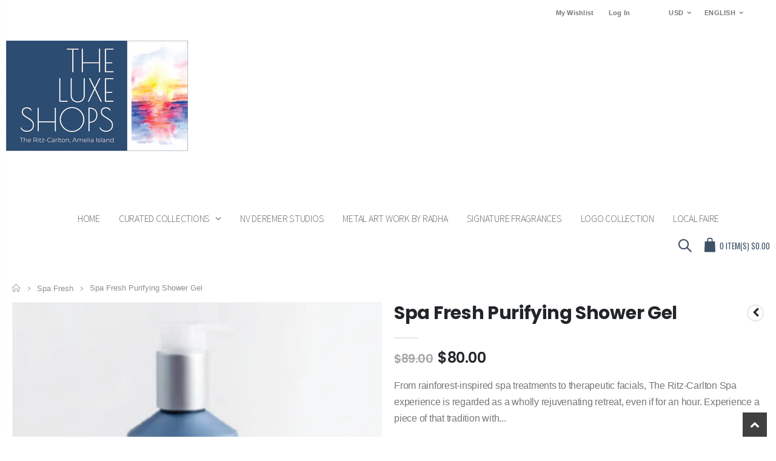

--- FILE ---
content_type: text/html; charset=utf-8
request_url: https://ameliaisland.store/collections/spa-fresh/products/copy-of-spa-fresh-replenishing-moisturizer-1
body_size: 26262
content:
<!doctype html>
<!--[if IE 8]><html class="no-js lt-ie9" lang="en"> <![endif]-->
<!--[if IE 9 ]><html class="ie9 no-js" lang="en"> <![endif]-->
<!--[if (gt IE 9)|!(IE)]><!--> <html class="no-js" lang="en"> <!--<![endif]-->
<head>


  <!-- Basic page needs ================================================== -->
  <meta charset="utf-8">
  <meta http-equiv="Content-Type" content="text/html; charset=utf-8">
  <link rel="shortcut icon" href="//ameliaisland.store/cdn/shop/t/12/assets/favicon.ico?v=90675982084794853291660834380" type="image/png" /><title>Spa Fresh Purifying Shower Gel - The Ritz-Carlton, Amelia Island</title><meta name="description" content="From rainforest-inspired spa treatments to therapeutic facials, The Ritz-Carlton Spa experience is regarded as a wholly rejuvenating retreat, even if for an hour. Experience a piece of that tradition with the Spa Fresh collection. Lightly scented with chamomile flowers, this sweet, lemony scented shower gel is a relaxi" /><!-- Helpers ================================================== --><!-- /snippets/social-meta-tags.liquid -->


  <meta property="og:type" content="product">
  <meta property="og:title" content="Spa Fresh Purifying Shower Gel">
  
  <meta property="og:image" content="http://ameliaisland.store/cdn/shop/products/shower-gel_grande.png?v=1611247242">
  <meta property="og:image:secure_url" content="https://ameliaisland.store/cdn/shop/products/shower-gel_grande.png?v=1611247242">
  
  <meta property="og:price:amount" content="80.00">
  <meta property="og:price:currency" content="USD">


  <meta property="og:description" content="From rainforest-inspired spa treatments to therapeutic facials, The Ritz-Carlton Spa experience is regarded as a wholly rejuvenating retreat, even if for an hour. Experience a piece of that tradition with the Spa Fresh collection. Lightly scented with chamomile flowers, this sweet, lemony scented shower gel is a relaxi">

  <meta property="og:url" content="https://ameliaisland.store/products/copy-of-spa-fresh-replenishing-moisturizer-1">
  <meta property="og:site_name" content="The Ritz-Carlton, Amelia Island">





<meta name="twitter:card" content="summary">

  <meta name="twitter:title" content="Spa Fresh Purifying Shower Gel">
  <meta name="twitter:description" content="From rainforest-inspired spa treatments to therapeutic facials, The Ritz-Carlton Spa experience is regarded as a wholly rejuvenating retreat, even if for an hour. Experience a piece of that tradition with the Spa Fresh collection. Lightly scented with chamomile flowers, this sweet, lemony scented shower gel is a relaxing treat for body and mind.
ADDITIONAL DETAILS: Chamomile scent; Vitamins and herbal extracts; Replenishes and smoothes skin; For all skin types. Packaging for this product was updated by Spa Fresh in 2021; new packaging. ">
  <meta name="twitter:image" content="https://ameliaisland.store/cdn/shop/products/shower-gel_medium.png?v=1611247242">
  <meta name="twitter:image:width" content="240">
  <meta name="twitter:image:height" content="240">

<link rel="canonical" href="https://ameliaisland.store/products/copy-of-spa-fresh-replenishing-moisturizer-1" /><meta name="viewport" content="width=device-width, initial-scale=1, minimum-scale=1, maximum-scale=1" /><meta name="theme-color" content="" />
  <!-- CSS ==================================================+ -->
  <style data-shopify>
  :root {
    --theme-color: #9b7e37;    
    --basic-text-color: #777;
    --basic-color-link: #9b7e37; 
    --select-bg-image: url(//ameliaisland.store/cdn/shop/t/12/assets/select-bg.svg?v=178378774968678360701660834385);

    --product-button-hover-color: #222529;
    --button-quickview-color: #9b7e37;
    --product-title-color: #222529;
    --product-price-color: #222529;
    --screen-normal: (max-width: 991px);
    --screen-medium: (max-width: 767px);
    --screen-small: (max-width: 575px);
    --screen-x-small: (max-width: 484px); 
    --color-white: #fff;
    --color-black: #000;
    --color-old-price: #a7a7a7; 
    --hot-bg: #62b959;
    --product-sale-bg: #c2d6ec;
    --product-sale-text: #fff;
    --font-weight-semilight: 200;
    --font-weight-light: 300;
    --font-weight-normal: 400;
    --font-weight-semibold: 600;
    --font-weight-bold: 700;
    --font-weight-extrabold: 800;  
    --price-slider-color: #333;
  }
  </style>
  <link href="//ameliaisland.store/cdn/shop/t/12/assets/plugins.css?v=82001978027511613831660834384" rel="stylesheet" type="text/css" media="all" />
  <link href="//ameliaisland.store/cdn/shop/t/12/assets/ultramegamenu.css?v=41092539707622741171660834386" rel="stylesheet" type="text/css" media="all" />
  <link href="//ameliaisland.store/cdn/shop/t/12/assets/styles.css?v=133971512595555574261660834386" rel="stylesheet" type="text/css" media="all" />
<link href="//ameliaisland.store/cdn/shop/t/12/assets/header-type3.css?v=170479832966612307401660834381" rel="stylesheet" type="text/css" media="all" /> <link href="//ameliaisland.store/cdn/shop/t/12/assets/product-list.css?v=172962185027286241431660834385" rel="stylesheet" type="text/css" media="all" />
  <link href="//ameliaisland.store/cdn/shop/t/12/assets/responsive.css?v=172664629932058687001660834385" rel="stylesheet" type="text/css" media="all" /> 
  <link href="//ameliaisland.store/cdn/shop/t/12/assets/config.css?v=146653329046056955721709242178" rel="stylesheet" type="text/css" media="all" />
<!-- Header hook for plugins ================================================== -->
  <script>window.performance && window.performance.mark && window.performance.mark('shopify.content_for_header.start');</script><meta id="shopify-digital-wallet" name="shopify-digital-wallet" content="/44744376487/digital_wallets/dialog">
<meta name="shopify-checkout-api-token" content="6e6c2699de07783407df7464b12d57bf">
<link rel="alternate" type="application/json+oembed" href="https://ameliaisland.store/products/copy-of-spa-fresh-replenishing-moisturizer-1.oembed">
<script async="async" src="/checkouts/internal/preloads.js?locale=en-US"></script>
<link rel="preconnect" href="https://shop.app" crossorigin="anonymous">
<script async="async" src="https://shop.app/checkouts/internal/preloads.js?locale=en-US&shop_id=44744376487" crossorigin="anonymous"></script>
<script id="shopify-features" type="application/json">{"accessToken":"6e6c2699de07783407df7464b12d57bf","betas":["rich-media-storefront-analytics"],"domain":"ameliaisland.store","predictiveSearch":true,"shopId":44744376487,"locale":"en"}</script>
<script>var Shopify = Shopify || {};
Shopify.shop = "the-ritz-carlton-amelia-island.myshopify.com";
Shopify.locale = "en";
Shopify.currency = {"active":"USD","rate":"1.0"};
Shopify.country = "US";
Shopify.theme = {"name":"Porto4.0.1","id":129871347879,"schema_name":"Porto","schema_version":"4.0.1","theme_store_id":null,"role":"main"};
Shopify.theme.handle = "null";
Shopify.theme.style = {"id":null,"handle":null};
Shopify.cdnHost = "ameliaisland.store/cdn";
Shopify.routes = Shopify.routes || {};
Shopify.routes.root = "/";</script>
<script type="module">!function(o){(o.Shopify=o.Shopify||{}).modules=!0}(window);</script>
<script>!function(o){function n(){var o=[];function n(){o.push(Array.prototype.slice.apply(arguments))}return n.q=o,n}var t=o.Shopify=o.Shopify||{};t.loadFeatures=n(),t.autoloadFeatures=n()}(window);</script>
<script>
  window.ShopifyPay = window.ShopifyPay || {};
  window.ShopifyPay.apiHost = "shop.app\/pay";
  window.ShopifyPay.redirectState = null;
</script>
<script id="shop-js-analytics" type="application/json">{"pageType":"product"}</script>
<script defer="defer" async type="module" src="//ameliaisland.store/cdn/shopifycloud/shop-js/modules/v2/client.init-shop-cart-sync_C5BV16lS.en.esm.js"></script>
<script defer="defer" async type="module" src="//ameliaisland.store/cdn/shopifycloud/shop-js/modules/v2/chunk.common_CygWptCX.esm.js"></script>
<script type="module">
  await import("//ameliaisland.store/cdn/shopifycloud/shop-js/modules/v2/client.init-shop-cart-sync_C5BV16lS.en.esm.js");
await import("//ameliaisland.store/cdn/shopifycloud/shop-js/modules/v2/chunk.common_CygWptCX.esm.js");

  window.Shopify.SignInWithShop?.initShopCartSync?.({"fedCMEnabled":true,"windoidEnabled":true});

</script>
<script>
  window.Shopify = window.Shopify || {};
  if (!window.Shopify.featureAssets) window.Shopify.featureAssets = {};
  window.Shopify.featureAssets['shop-js'] = {"shop-cart-sync":["modules/v2/client.shop-cart-sync_ZFArdW7E.en.esm.js","modules/v2/chunk.common_CygWptCX.esm.js"],"shop-button":["modules/v2/client.shop-button_tlx5R9nI.en.esm.js","modules/v2/chunk.common_CygWptCX.esm.js"],"init-fed-cm":["modules/v2/client.init-fed-cm_CmiC4vf6.en.esm.js","modules/v2/chunk.common_CygWptCX.esm.js"],"init-windoid":["modules/v2/client.init-windoid_sURxWdc1.en.esm.js","modules/v2/chunk.common_CygWptCX.esm.js"],"init-shop-cart-sync":["modules/v2/client.init-shop-cart-sync_C5BV16lS.en.esm.js","modules/v2/chunk.common_CygWptCX.esm.js"],"init-shop-email-lookup-coordinator":["modules/v2/client.init-shop-email-lookup-coordinator_B8hsDcYM.en.esm.js","modules/v2/chunk.common_CygWptCX.esm.js"],"shop-cash-offers":["modules/v2/client.shop-cash-offers_DOA2yAJr.en.esm.js","modules/v2/chunk.common_CygWptCX.esm.js","modules/v2/chunk.modal_D71HUcav.esm.js"],"pay-button":["modules/v2/client.pay-button_FdsNuTd3.en.esm.js","modules/v2/chunk.common_CygWptCX.esm.js"],"shop-login-button":["modules/v2/client.shop-login-button_C5VAVYt1.en.esm.js","modules/v2/chunk.common_CygWptCX.esm.js","modules/v2/chunk.modal_D71HUcav.esm.js"],"shop-toast-manager":["modules/v2/client.shop-toast-manager_ClPi3nE9.en.esm.js","modules/v2/chunk.common_CygWptCX.esm.js"],"avatar":["modules/v2/client.avatar_BTnouDA3.en.esm.js"],"init-shop-for-new-customer-accounts":["modules/v2/client.init-shop-for-new-customer-accounts_ChsxoAhi.en.esm.js","modules/v2/client.shop-login-button_C5VAVYt1.en.esm.js","modules/v2/chunk.common_CygWptCX.esm.js","modules/v2/chunk.modal_D71HUcav.esm.js"],"init-customer-accounts":["modules/v2/client.init-customer-accounts_DxDtT_ad.en.esm.js","modules/v2/client.shop-login-button_C5VAVYt1.en.esm.js","modules/v2/chunk.common_CygWptCX.esm.js","modules/v2/chunk.modal_D71HUcav.esm.js"],"init-customer-accounts-sign-up":["modules/v2/client.init-customer-accounts-sign-up_CPSyQ0Tj.en.esm.js","modules/v2/client.shop-login-button_C5VAVYt1.en.esm.js","modules/v2/chunk.common_CygWptCX.esm.js","modules/v2/chunk.modal_D71HUcav.esm.js"],"lead-capture":["modules/v2/client.lead-capture_Bi8yE_yS.en.esm.js","modules/v2/chunk.common_CygWptCX.esm.js","modules/v2/chunk.modal_D71HUcav.esm.js"],"checkout-modal":["modules/v2/client.checkout-modal_BPM8l0SH.en.esm.js","modules/v2/chunk.common_CygWptCX.esm.js","modules/v2/chunk.modal_D71HUcav.esm.js"],"shop-follow-button":["modules/v2/client.shop-follow-button_Cva4Ekp9.en.esm.js","modules/v2/chunk.common_CygWptCX.esm.js","modules/v2/chunk.modal_D71HUcav.esm.js"],"shop-login":["modules/v2/client.shop-login_D6lNrXab.en.esm.js","modules/v2/chunk.common_CygWptCX.esm.js","modules/v2/chunk.modal_D71HUcav.esm.js"],"payment-terms":["modules/v2/client.payment-terms_CZxnsJam.en.esm.js","modules/v2/chunk.common_CygWptCX.esm.js","modules/v2/chunk.modal_D71HUcav.esm.js"]};
</script>
<script id="__st">var __st={"a":44744376487,"offset":-18000,"reqid":"eb17896e-6237-48af-8b4a-6ebb6f046e39-1768847980","pageurl":"ameliaisland.store\/collections\/spa-fresh\/products\/copy-of-spa-fresh-replenishing-moisturizer-1","u":"6ed4317ce6c9","p":"product","rtyp":"product","rid":6224330522791};</script>
<script>window.ShopifyPaypalV4VisibilityTracking = true;</script>
<script id="captcha-bootstrap">!function(){'use strict';const t='contact',e='account',n='new_comment',o=[[t,t],['blogs',n],['comments',n],[t,'customer']],c=[[e,'customer_login'],[e,'guest_login'],[e,'recover_customer_password'],[e,'create_customer']],r=t=>t.map((([t,e])=>`form[action*='/${t}']:not([data-nocaptcha='true']) input[name='form_type'][value='${e}']`)).join(','),a=t=>()=>t?[...document.querySelectorAll(t)].map((t=>t.form)):[];function s(){const t=[...o],e=r(t);return a(e)}const i='password',u='form_key',d=['recaptcha-v3-token','g-recaptcha-response','h-captcha-response',i],f=()=>{try{return window.sessionStorage}catch{return}},m='__shopify_v',_=t=>t.elements[u];function p(t,e,n=!1){try{const o=window.sessionStorage,c=JSON.parse(o.getItem(e)),{data:r}=function(t){const{data:e,action:n}=t;return t[m]||n?{data:e,action:n}:{data:t,action:n}}(c);for(const[e,n]of Object.entries(r))t.elements[e]&&(t.elements[e].value=n);n&&o.removeItem(e)}catch(o){console.error('form repopulation failed',{error:o})}}const l='form_type',E='cptcha';function T(t){t.dataset[E]=!0}const w=window,h=w.document,L='Shopify',v='ce_forms',y='captcha';let A=!1;((t,e)=>{const n=(g='f06e6c50-85a8-45c8-87d0-21a2b65856fe',I='https://cdn.shopify.com/shopifycloud/storefront-forms-hcaptcha/ce_storefront_forms_captcha_hcaptcha.v1.5.2.iife.js',D={infoText:'Protected by hCaptcha',privacyText:'Privacy',termsText:'Terms'},(t,e,n)=>{const o=w[L][v],c=o.bindForm;if(c)return c(t,g,e,D).then(n);var r;o.q.push([[t,g,e,D],n]),r=I,A||(h.body.append(Object.assign(h.createElement('script'),{id:'captcha-provider',async:!0,src:r})),A=!0)});var g,I,D;w[L]=w[L]||{},w[L][v]=w[L][v]||{},w[L][v].q=[],w[L][y]=w[L][y]||{},w[L][y].protect=function(t,e){n(t,void 0,e),T(t)},Object.freeze(w[L][y]),function(t,e,n,w,h,L){const[v,y,A,g]=function(t,e,n){const i=e?o:[],u=t?c:[],d=[...i,...u],f=r(d),m=r(i),_=r(d.filter((([t,e])=>n.includes(e))));return[a(f),a(m),a(_),s()]}(w,h,L),I=t=>{const e=t.target;return e instanceof HTMLFormElement?e:e&&e.form},D=t=>v().includes(t);t.addEventListener('submit',(t=>{const e=I(t);if(!e)return;const n=D(e)&&!e.dataset.hcaptchaBound&&!e.dataset.recaptchaBound,o=_(e),c=g().includes(e)&&(!o||!o.value);(n||c)&&t.preventDefault(),c&&!n&&(function(t){try{if(!f())return;!function(t){const e=f();if(!e)return;const n=_(t);if(!n)return;const o=n.value;o&&e.removeItem(o)}(t);const e=Array.from(Array(32),(()=>Math.random().toString(36)[2])).join('');!function(t,e){_(t)||t.append(Object.assign(document.createElement('input'),{type:'hidden',name:u})),t.elements[u].value=e}(t,e),function(t,e){const n=f();if(!n)return;const o=[...t.querySelectorAll(`input[type='${i}']`)].map((({name:t})=>t)),c=[...d,...o],r={};for(const[a,s]of new FormData(t).entries())c.includes(a)||(r[a]=s);n.setItem(e,JSON.stringify({[m]:1,action:t.action,data:r}))}(t,e)}catch(e){console.error('failed to persist form',e)}}(e),e.submit())}));const S=(t,e)=>{t&&!t.dataset[E]&&(n(t,e.some((e=>e===t))),T(t))};for(const o of['focusin','change'])t.addEventListener(o,(t=>{const e=I(t);D(e)&&S(e,y())}));const B=e.get('form_key'),M=e.get(l),P=B&&M;t.addEventListener('DOMContentLoaded',(()=>{const t=y();if(P)for(const e of t)e.elements[l].value===M&&p(e,B);[...new Set([...A(),...v().filter((t=>'true'===t.dataset.shopifyCaptcha))])].forEach((e=>S(e,t)))}))}(h,new URLSearchParams(w.location.search),n,t,e,['guest_login'])})(!0,!0)}();</script>
<script integrity="sha256-4kQ18oKyAcykRKYeNunJcIwy7WH5gtpwJnB7kiuLZ1E=" data-source-attribution="shopify.loadfeatures" defer="defer" src="//ameliaisland.store/cdn/shopifycloud/storefront/assets/storefront/load_feature-a0a9edcb.js" crossorigin="anonymous"></script>
<script crossorigin="anonymous" defer="defer" src="//ameliaisland.store/cdn/shopifycloud/storefront/assets/shopify_pay/storefront-65b4c6d7.js?v=20250812"></script>
<script data-source-attribution="shopify.dynamic_checkout.dynamic.init">var Shopify=Shopify||{};Shopify.PaymentButton=Shopify.PaymentButton||{isStorefrontPortableWallets:!0,init:function(){window.Shopify.PaymentButton.init=function(){};var t=document.createElement("script");t.src="https://ameliaisland.store/cdn/shopifycloud/portable-wallets/latest/portable-wallets.en.js",t.type="module",document.head.appendChild(t)}};
</script>
<script data-source-attribution="shopify.dynamic_checkout.buyer_consent">
  function portableWalletsHideBuyerConsent(e){var t=document.getElementById("shopify-buyer-consent"),n=document.getElementById("shopify-subscription-policy-button");t&&n&&(t.classList.add("hidden"),t.setAttribute("aria-hidden","true"),n.removeEventListener("click",e))}function portableWalletsShowBuyerConsent(e){var t=document.getElementById("shopify-buyer-consent"),n=document.getElementById("shopify-subscription-policy-button");t&&n&&(t.classList.remove("hidden"),t.removeAttribute("aria-hidden"),n.addEventListener("click",e))}window.Shopify?.PaymentButton&&(window.Shopify.PaymentButton.hideBuyerConsent=portableWalletsHideBuyerConsent,window.Shopify.PaymentButton.showBuyerConsent=portableWalletsShowBuyerConsent);
</script>
<script data-source-attribution="shopify.dynamic_checkout.cart.bootstrap">document.addEventListener("DOMContentLoaded",(function(){function t(){return document.querySelector("shopify-accelerated-checkout-cart, shopify-accelerated-checkout")}if(t())Shopify.PaymentButton.init();else{new MutationObserver((function(e,n){t()&&(Shopify.PaymentButton.init(),n.disconnect())})).observe(document.body,{childList:!0,subtree:!0})}}));
</script>
<link id="shopify-accelerated-checkout-styles" rel="stylesheet" media="screen" href="https://ameliaisland.store/cdn/shopifycloud/portable-wallets/latest/accelerated-checkout-backwards-compat.css" crossorigin="anonymous">
<style id="shopify-accelerated-checkout-cart">
        #shopify-buyer-consent {
  margin-top: 1em;
  display: inline-block;
  width: 100%;
}

#shopify-buyer-consent.hidden {
  display: none;
}

#shopify-subscription-policy-button {
  background: none;
  border: none;
  padding: 0;
  text-decoration: underline;
  font-size: inherit;
  cursor: pointer;
}

#shopify-subscription-policy-button::before {
  box-shadow: none;
}

      </style>

<script>window.performance && window.performance.mark && window.performance.mark('shopify.content_for_header.end');</script>
<!-- /snippets/oldIE-js.liquid -->


<!--[if lt IE 9]>
<script src="//cdnjs.cloudflare.com/ajax/libs/html5shiv/3.7.2/html5shiv.min.js" type="text/javascript"></script>
<script src="//ameliaisland.store/cdn/shop/t/12/assets/respond.min.js?v=52248677837542619231660834385" type="text/javascript"></script>
<link href="//ameliaisland.store/cdn/shop/t/12/assets/respond-proxy.html" id="respond-proxy" rel="respond-proxy" />
<link href="//ameliaisland.store/search?q=f369701648576d818800279af813f315" id="respond-redirect" rel="respond-redirect" />
<script src="//ameliaisland.store/search?q=f369701648576d818800279af813f315" type="text/javascript"></script>
<![endif]-->

<script src="//ameliaisland.store/cdn/shop/t/12/assets/vendor.js?v=101386163515925355001660834386" type="text/javascript"></script>
<!-- Import custom fonts ====================================================== --><link href="//fonts.googleapis.com/css?family=Poppin:200italic,300italic,400italic,600italic,700italic,800italic,700,200,300,600,800,400&amp;subset=cyrillic-ext,greek-ext,latin,latin-ext,cyrillic,greek,vietnamese" rel='stylesheet' type='text/css'><link href="//fonts.googleapis.com/css?family=Cardo:200italic,300italic,400italic,600italic,700italic,800italic,700,200,300,600,800,400&amp;subset=cyrillic-ext,greek-ext,latin,latin-ext,cyrillic,greek,vietnamese" rel='stylesheet' type='text/css'><link href="//fonts.googleapis.com/css?family=Source Sans Pro:200italic,300italic,400italic,500italic,600italic,700italic,800italic,700,200,300,600,800,400,500&amp;subset=cyrillic-ext,greek-ext,latin,latin-ext,cyrillic,greek,vietnamese" rel='stylesheet' type='text/css'><script type="text/javascript"> 
    var asset_url = '//ameliaisland.store/cdn/shop/t/12/assets//?v=600';
    var routes_url = '/';
    var money_format = '<span class="money">${{amount}}</span>'; 
  </script>  
  <style>
    @import url('https://fonts.googleapis.com/css2?family=Lato:ital,wght@0,100;0,300;0,400;0,700;0,900;1,100;1,300;1,400;1,700;1,900&family=Rubik:ital,wght@0,300;0,400;0,500;0,600;0,700;1,300;1,400;1,500;1,600;1,700;1,900&display=swap');
@import url('https://fonts.googleapis.com/css2?family=Open+Sans:ital,wght@0,300;0,400;0,500;0,600;0,700;0,800;1,300;1,400;1,500;1,600;1,700;1,800&display=swap');
body { 
    line-height: 24px;
    letter-spacing: 0; 
}   
:root {
--porto-heading-color: #222529;
} 
h1 {
    --porto-h1-ff: "Poppins";
    --porto-h1-fw: 700; 
    --porto-h1-lh: 44px
}
h2 {
    --porto-h2-ff: "Poppins";
    --porto-h2-fw: 700; 
    --porto-h2-lh: 40px
}
h3,.daily-deal-title {
    --porto-h3-ff: "Poppins";
    --porto-h3-fw: 700; 
    --porto-h3-lh: 32px
}
h4 {
    --porto-h4-ff: "Poppins";
    --porto-h4-fw: 700; 
    --porto-h4-lh: 27px
}
h5 {
    --porto-h5-ff: "Poppins";
    --porto-h5-fw: 700; 
    --porto-h5-lh: 18px
} 
h6 {
    --porto-h6-ff: "Poppins";
    --porto-h6-fw: 600; 
    --porto-h6-lh: 18px; 
}
h1 {
    font: var(--porto-h1-fst,normal) var(--porto-h1-fw,700) var(--porto-h1-fs,2.6em)/var(--porto-h1-lh,44px) var(--porto-h1-ff,var(--porto-body-ff)),sans-serif;
    color: var(--porto-h1-color,var(--porto-heading-color));
    letter-spacing: var(--porto-h1-ls,-0.05em);
    margin-bottom: 32px
}
h2 {
    font: var(--porto-h2-fst,normal) var(--porto-h2-fw,700) var(--porto-h2-fs,2.2em)/var(--porto-h2-lh,40px) var(--porto-h2-ff,var(--porto-body-ff)),sans-serif;
    color: var(--porto-h2-color,var(--porto-heading-color));
    letter-spacing: var(--porto-h2-ls,-0.05em);
    margin-bottom: 32px
}
h3 {
    font: var(--porto-h3-fst,normal) var(--porto-h3-fw,700) var(--porto-h3-fs,1.8em)/var(--porto-h3-lh,32px) var(--porto-h3-ff,var(--porto-body-ff)),sans-serif;
    color: var(--porto-h3-color,var(--porto-heading-color));
    letter-spacing: var(--porto-h3-ls,-0.05em);
    margin-bottom: 20px
}
h4 {
    font: var(--porto-h4-fst,normal) var(--porto-h4-fw,700) var(--porto-h4-fs,1.4em)/var(--porto-h4-lh,27px) var(--porto-h4-ff,var(--porto-body-ff)),sans-serif;
    color: var(--porto-h4-color,var(--porto-heading-color));
    letter-spacing: var(--porto-h4-ls,-0.05em);
    margin: 0 0 14px 0
}
h5 {
    font: var(--porto-h5-fst,normal) var(--porto-h5-fw,600) var(--porto-h5-fs,1em)/var(--porto-h5-lh,18px) var(--porto-h5-ff,var(--porto-body-ff)),sans-serif;
    color: var(--porto-h5-color,var(--porto-heading-color));
    letter-spacing: var(--porto-h5-ls,-0.05em);
    margin: 0 0 14px 0
}
h6 {
    font: var(--porto-h6-fst,normal) var(--porto-h6-fw,400) var(--porto-h6-fs,1em)/var(--porto-h6-lh,18px) var(--porto-h6-ff,var(--porto-body-ff)),sans-serif;
    color: var(--porto-h6-color,var(--porto-heading-color));
    letter-spacing: var(--porto-h6-ls,-0.05em);
    margin: 0 0 14px 0
}
.main-navigation .top-navigation .menu-wrap-sub {max-width:1200px;}
.products .product-col .product-loop-title, .product-col.product-default h3 {
    color: #212529;
} 
.owl-carousel .owl-item img {
    padding: 0 !important;
}
.btn {
    padding: 0.533rem 0.933rem;
    font-size: 0.8rem;
    line-height: 1.42857;
    font-weight: 500;
    text-transform: uppercase; 
    font-family: Poppins;
}
.btn-borders {
    border-width: 1px;
    background: none;
}
.btn-default.btn {
    border-color: rgba(0,0,0,.09);
    border-bottom-color: rgba(0,0,0,.2);
    border-radius: 2em!important;
} 
.btn-default.btn:hover {
    background-color: #f2f2f2;
    border-color: rgba(0,0,0,.06);
color:#333;
} 
.btn-md {
    font-size: 12px;
    font-weight: 600;
}
.btn-xl {
    font-size: 16px;
    padding: 12.8px 32px;
}   
.btn-lg {
line-height: 1.3333;
border-radius: 0;
}
.btn-modern {
    text-transform: uppercase;
    font-size: 0.75rem;
    padding: 0.75rem 1.5rem;
    font-weight: 600;
}
.btn-modern.btn-lg {
    font-size: 0.875rem;
    padding: 1rem 2.25rem;
}
.btn-dark {
    background-color: #222529;
    border-color: #222529;
    color: #FFF;
}
.ms-4 {
    margin-left: 1.5rem !important;
}
html .heading-light, html .lnk-light, .text-color-light {
    color: #ffffff !important;
}
@media (min-width: 1280px) {
.me-xl-3 {
    margin-right: 1rem !important;
}
}
.me-3 {
    margin-right: 1rem !important;
}
.mw-55 {
    max-width: 55%;
}
.ms-auto {
    margin-left: auto !important;
}
.m-r-sm {
    margin-right: 10px!important;
}
@media (min-width: 1280px) {
.pe-xl-5 {
    padding-right: 3rem !important;
}
} 
.f-left, .pull-left {
    float: left;
}
html .background-color-secondary {
    background-color: #ff7272 !important;
}
.wpb_content_element {
    margin-bottom: 35px;
}
.sale-text {
    padding: .3em .8em;
    transform: rotate(-2deg);
}
.sale-text strong {
    font-size: 2em;
    vertical-align: text-top;
}
.porto-ibanner-layer {
    position: absolute;
    z-index: 10;
}
.wpb_single_image .vc_single_image-wrapper {
    display: inline-block;
    vertical-align: top;
    max-width: 100%;
}
.vc_btn3-container.vc_btn3-inline {
    vertical-align: baseline;
    display: inline-block;
}
.searchform .searchsubmit:after {
content: "\e884";
}   
.main-section-header .type19 .top-links-container { 
    padding: 1rem 0; 
    margin-bottom: 0.5rem;
}
.main-section-header .type19 .language-wrapper { 
    margin-left: auto;
}
.main-section-header .type19 .top-links-area {
    position: static;
    margin-left: 0;
    margin-top: 1px; 
    margin-bottom: 1px;
}
.main-section-header .type19 .top-links-container span.split,.header-container.type19 .separator {
display: none;
}
.header-container.type19 .top-links-area .links li {
    border-left: 0;
    padding: 0 12px;
}
.header-container.type19 .top-links-inner {
position: relative;
}
.header-container.type19 .top-links-area .custom-html .custom-position  {
    position: absolute;
    left: 0;
    top: calc(50% - 11px);
}
.header-container.type19 .top-links-area .links li a { 
    text-transform: none; 
}
.main-section-header .type19 .language-wrapper>a, .main-section-header .type19 .currency-wrapper>a { 
    border: none;
    line-height: 26px;
}
.header-container.type19 .header {
    padding-top: 0;
    padding-bottom: 0;
    min-height: auto;
}
@media(max-width:991px){
.header-container.type19 .header { 
    padding-bottom: 15px; 
}
}
.header-container.type19 .mini-cart { 
    line-height: 38px;
}
.header-container.type19 .header-wrapper {
    padding-top: 1.5rem;
}
@media (min-width: 992px) {
.header-container.type19 .search-area .search-extended {
    width: 100%;
    min-width: auto;
    border-radius: 0;
    border-top: none;
    border-right: none;
    border-left: none;
    border-color: #d8dce1;
}
.header-container.type19 .search-area .searchform input[type=text] {
    height: 34px;
    font-style: italic;
    padding-left: 0;
    padding-right: 50px;
    color: #555555;
}
}
@media (min-width: 1440px) {
.header-container.type19 .site-logo {
    margin-right: 4.5em;
}
}
.header-container.type19 .mini-cart { 
    min-width: 32px;
}
.type19 .cart-design-8 .icon-cart-header {
    padding: 0;
    justify-content: center;
}
.type19 .cart-design-8 .icon-cart-header i {
    font-size: 28px;
}
.header-container.type19 .mini-cart .cart-total {
    right: 0;
    left: 22px;
}
.type19 .cart-design-8 .icon-cart-header .cart-total .cart-qty {
    box-shadow: -1px 1px 2px 0 rgb(0 0 0 / 30%);
}
.type19 .cart-design-8 .icon-cart-header .cart-subtotal {
    display: none;
}
.header-container.type19 .wishlist a { 
    font-size: 31px; 
    margin-left: 0; 
    padding: 0 0.225rem;
}
.header-container.type19 .custom-block { 
    height: auto;
}
.header-container.type19 .top-navigation {
    width: calc(100% + 20px);
    margin-left: -10px;
    margin-right: -10px;
    margin-bottom: 20px;
}
.header-container.type19 .top-navigation::-webkit-scrollbar {
  height: 8px;
}
.header-container.type19 .top-navigation::-webkit-scrollbar-track {
  background: #f4f4f4;
  border-radius: 8px;
  margin: 8px;
}
.header-container.type19 .top-navigation::-webkit-scrollbar-thumb {
  background: #3d5167;
  border-radius: 8px;
}

.header-container.type19 .top-navigation li.level0 {
    width: 8.3333%;
    flex: 0 0 auto;
    margin: 0;
}
.header-container.type19 .top-navigation li.level0 a.level-top {
    height: 100%;
    width: 100%;
    text-align: center;
    display: flex;
    flex-direction: column;
    font-family: Lato,sans-serif;
    line-height: 20px;
    letter-spacing: -0.35px;
    color: #666666;
    padding: 10px 10px 10px 10px !important;
    font-weight: 400;
}
.header-container.type19 .top-navigation li.level0 a.level-top i {
    margin: 0 0 .5rem;
    display: block;
    width: auto;
    padding-top: 100%;
    background: #3d5167;
    border-radius: 50%;
    position: relative;
    text-align: center;
}
.header-container.type19 .top-navigation li.level0 a.level-top > img {
    margin: 0 0 .5rem;
    border-radius: 50%;
}
.header-container.type19 .top-navigation li.level0 a.level-top i:before {
    position: absolute;
    top: 50%;
    left: 0;
    right: 0;
    line-height: 1;
    font-size: 28px;
    color: #fff;
    margin-top: -14px;
    text-align: center;
    width: 100%;
}
@media (min-width: 992px) {
.header-container.type19 .wishlist a i:before {
margin: 0;
}
}
@media (min-width: 1280px) {
.header-container.type19 .cart-area {
    margin-left: 1.5rem !important;
}
}
.section-title {
    font-size: 1.25rem;
    line-height: 1.2;
    text-align: center;
    font-weight: 600;
    letter-spacing: -.01em;
    margin-bottom: 1.5rem;
    text-transform: none;
} 
 .products .product-outimage_aq_onimage .product-image .inner:after {
    content: "";
    position: absolute;
    left: 0;
    top: 0;
    width: 100%;
    height: 100%;
    background: rgba(0,0,0,0.1);
    opacity: 0;
    transition: opacity 0.2s;
}
.products .product-outimage_aq_onimage:hover .product-image .inner:after {
    opacity: 1;
}   
.footer-middle { 
    padding: 0; 
}
.footer-middle .level0.container {
    padding-top: 4rem;
    padding-bottom: 1.5rem;
}
.footer-middle .info-footer .footer-block-title h3 {
    font-size: .9375rem;
    font-weight: 700;
    margin-bottom: 1rem;
    line-height: 1.4;
}
.footer-middle .info-footer .custom-footer-content ul.footer-list li { 
    margin-bottom: .625rem;
}
.footer-bottom {
    padding: 2rem 0;
    font-size: 1em;
}
.footer-bottom .container:before {
display: none;
}
.footer-bottom address {
    margin-right: auto;
    margin-left: 0;
    line-height: inherit;
    padding: 10px 8px 10px 0 !important;
}
.footer-bottom .custom-block {
    padding: 10px 0 10px 8px;
}
.footer-wrapper #back-top a .sticker-wrapper .sticker {
color:#fff;
}
    .mobile-slider {
  display: none;
}

@media (max-width: 768px) {
.mobile-slider {
  display: block !important;
}

.desktop-slider {
  display: none !important;
}
}

@media (min-width: 1280px) {
.container {
    max-width: 1260px;
}
.fullwidth-row {
    width: 100vw;
    margin-left: calc(584px - 50vw);
}
} 
@media (min-width: 1440px) {
.fullwidth-row {
    width: calc(100vw - 30px);
    margin-left: calc(702px - 50vw);
}
} 
@media(max-width: 991px){
.mr-md-0 {
margin-right: 0 !important;
}
.top-links-container .share-links {
display: none !important;
}
}
@media(max-width: 767px){
.sticky-product .sticky-detail{
width: 70%;
}
}
  </style>
<link href="https://monorail-edge.shopifysvc.com" rel="dns-prefetch">
<script>(function(){if ("sendBeacon" in navigator && "performance" in window) {try {var session_token_from_headers = performance.getEntriesByType('navigation')[0].serverTiming.find(x => x.name == '_s').description;} catch {var session_token_from_headers = undefined;}var session_cookie_matches = document.cookie.match(/_shopify_s=([^;]*)/);var session_token_from_cookie = session_cookie_matches && session_cookie_matches.length === 2 ? session_cookie_matches[1] : "";var session_token = session_token_from_headers || session_token_from_cookie || "";function handle_abandonment_event(e) {var entries = performance.getEntries().filter(function(entry) {return /monorail-edge.shopifysvc.com/.test(entry.name);});if (!window.abandonment_tracked && entries.length === 0) {window.abandonment_tracked = true;var currentMs = Date.now();var navigation_start = performance.timing.navigationStart;var payload = {shop_id: 44744376487,url: window.location.href,navigation_start,duration: currentMs - navigation_start,session_token,page_type: "product"};window.navigator.sendBeacon("https://monorail-edge.shopifysvc.com/v1/produce", JSON.stringify({schema_id: "online_store_buyer_site_abandonment/1.1",payload: payload,metadata: {event_created_at_ms: currentMs,event_sent_at_ms: currentMs}}));}}window.addEventListener('pagehide', handle_abandonment_event);}}());</script>
<script id="web-pixels-manager-setup">(function e(e,d,r,n,o){if(void 0===o&&(o={}),!Boolean(null===(a=null===(i=window.Shopify)||void 0===i?void 0:i.analytics)||void 0===a?void 0:a.replayQueue)){var i,a;window.Shopify=window.Shopify||{};var t=window.Shopify;t.analytics=t.analytics||{};var s=t.analytics;s.replayQueue=[],s.publish=function(e,d,r){return s.replayQueue.push([e,d,r]),!0};try{self.performance.mark("wpm:start")}catch(e){}var l=function(){var e={modern:/Edge?\/(1{2}[4-9]|1[2-9]\d|[2-9]\d{2}|\d{4,})\.\d+(\.\d+|)|Firefox\/(1{2}[4-9]|1[2-9]\d|[2-9]\d{2}|\d{4,})\.\d+(\.\d+|)|Chrom(ium|e)\/(9{2}|\d{3,})\.\d+(\.\d+|)|(Maci|X1{2}).+ Version\/(15\.\d+|(1[6-9]|[2-9]\d|\d{3,})\.\d+)([,.]\d+|)( \(\w+\)|)( Mobile\/\w+|) Safari\/|Chrome.+OPR\/(9{2}|\d{3,})\.\d+\.\d+|(CPU[ +]OS|iPhone[ +]OS|CPU[ +]iPhone|CPU IPhone OS|CPU iPad OS)[ +]+(15[._]\d+|(1[6-9]|[2-9]\d|\d{3,})[._]\d+)([._]\d+|)|Android:?[ /-](13[3-9]|1[4-9]\d|[2-9]\d{2}|\d{4,})(\.\d+|)(\.\d+|)|Android.+Firefox\/(13[5-9]|1[4-9]\d|[2-9]\d{2}|\d{4,})\.\d+(\.\d+|)|Android.+Chrom(ium|e)\/(13[3-9]|1[4-9]\d|[2-9]\d{2}|\d{4,})\.\d+(\.\d+|)|SamsungBrowser\/([2-9]\d|\d{3,})\.\d+/,legacy:/Edge?\/(1[6-9]|[2-9]\d|\d{3,})\.\d+(\.\d+|)|Firefox\/(5[4-9]|[6-9]\d|\d{3,})\.\d+(\.\d+|)|Chrom(ium|e)\/(5[1-9]|[6-9]\d|\d{3,})\.\d+(\.\d+|)([\d.]+$|.*Safari\/(?![\d.]+ Edge\/[\d.]+$))|(Maci|X1{2}).+ Version\/(10\.\d+|(1[1-9]|[2-9]\d|\d{3,})\.\d+)([,.]\d+|)( \(\w+\)|)( Mobile\/\w+|) Safari\/|Chrome.+OPR\/(3[89]|[4-9]\d|\d{3,})\.\d+\.\d+|(CPU[ +]OS|iPhone[ +]OS|CPU[ +]iPhone|CPU IPhone OS|CPU iPad OS)[ +]+(10[._]\d+|(1[1-9]|[2-9]\d|\d{3,})[._]\d+)([._]\d+|)|Android:?[ /-](13[3-9]|1[4-9]\d|[2-9]\d{2}|\d{4,})(\.\d+|)(\.\d+|)|Mobile Safari.+OPR\/([89]\d|\d{3,})\.\d+\.\d+|Android.+Firefox\/(13[5-9]|1[4-9]\d|[2-9]\d{2}|\d{4,})\.\d+(\.\d+|)|Android.+Chrom(ium|e)\/(13[3-9]|1[4-9]\d|[2-9]\d{2}|\d{4,})\.\d+(\.\d+|)|Android.+(UC? ?Browser|UCWEB|U3)[ /]?(15\.([5-9]|\d{2,})|(1[6-9]|[2-9]\d|\d{3,})\.\d+)\.\d+|SamsungBrowser\/(5\.\d+|([6-9]|\d{2,})\.\d+)|Android.+MQ{2}Browser\/(14(\.(9|\d{2,})|)|(1[5-9]|[2-9]\d|\d{3,})(\.\d+|))(\.\d+|)|K[Aa][Ii]OS\/(3\.\d+|([4-9]|\d{2,})\.\d+)(\.\d+|)/},d=e.modern,r=e.legacy,n=navigator.userAgent;return n.match(d)?"modern":n.match(r)?"legacy":"unknown"}(),u="modern"===l?"modern":"legacy",c=(null!=n?n:{modern:"",legacy:""})[u],f=function(e){return[e.baseUrl,"/wpm","/b",e.hashVersion,"modern"===e.buildTarget?"m":"l",".js"].join("")}({baseUrl:d,hashVersion:r,buildTarget:u}),m=function(e){var d=e.version,r=e.bundleTarget,n=e.surface,o=e.pageUrl,i=e.monorailEndpoint;return{emit:function(e){var a=e.status,t=e.errorMsg,s=(new Date).getTime(),l=JSON.stringify({metadata:{event_sent_at_ms:s},events:[{schema_id:"web_pixels_manager_load/3.1",payload:{version:d,bundle_target:r,page_url:o,status:a,surface:n,error_msg:t},metadata:{event_created_at_ms:s}}]});if(!i)return console&&console.warn&&console.warn("[Web Pixels Manager] No Monorail endpoint provided, skipping logging."),!1;try{return self.navigator.sendBeacon.bind(self.navigator)(i,l)}catch(e){}var u=new XMLHttpRequest;try{return u.open("POST",i,!0),u.setRequestHeader("Content-Type","text/plain"),u.send(l),!0}catch(e){return console&&console.warn&&console.warn("[Web Pixels Manager] Got an unhandled error while logging to Monorail."),!1}}}}({version:r,bundleTarget:l,surface:e.surface,pageUrl:self.location.href,monorailEndpoint:e.monorailEndpoint});try{o.browserTarget=l,function(e){var d=e.src,r=e.async,n=void 0===r||r,o=e.onload,i=e.onerror,a=e.sri,t=e.scriptDataAttributes,s=void 0===t?{}:t,l=document.createElement("script"),u=document.querySelector("head"),c=document.querySelector("body");if(l.async=n,l.src=d,a&&(l.integrity=a,l.crossOrigin="anonymous"),s)for(var f in s)if(Object.prototype.hasOwnProperty.call(s,f))try{l.dataset[f]=s[f]}catch(e){}if(o&&l.addEventListener("load",o),i&&l.addEventListener("error",i),u)u.appendChild(l);else{if(!c)throw new Error("Did not find a head or body element to append the script");c.appendChild(l)}}({src:f,async:!0,onload:function(){if(!function(){var e,d;return Boolean(null===(d=null===(e=window.Shopify)||void 0===e?void 0:e.analytics)||void 0===d?void 0:d.initialized)}()){var d=window.webPixelsManager.init(e)||void 0;if(d){var r=window.Shopify.analytics;r.replayQueue.forEach((function(e){var r=e[0],n=e[1],o=e[2];d.publishCustomEvent(r,n,o)})),r.replayQueue=[],r.publish=d.publishCustomEvent,r.visitor=d.visitor,r.initialized=!0}}},onerror:function(){return m.emit({status:"failed",errorMsg:"".concat(f," has failed to load")})},sri:function(e){var d=/^sha384-[A-Za-z0-9+/=]+$/;return"string"==typeof e&&d.test(e)}(c)?c:"",scriptDataAttributes:o}),m.emit({status:"loading"})}catch(e){m.emit({status:"failed",errorMsg:(null==e?void 0:e.message)||"Unknown error"})}}})({shopId: 44744376487,storefrontBaseUrl: "https://ameliaisland.store",extensionsBaseUrl: "https://extensions.shopifycdn.com/cdn/shopifycloud/web-pixels-manager",monorailEndpoint: "https://monorail-edge.shopifysvc.com/unstable/produce_batch",surface: "storefront-renderer",enabledBetaFlags: ["2dca8a86"],webPixelsConfigList: [{"id":"25264295","configuration":"{\"accountID\":\"249805\"}","eventPayloadVersion":"v1","runtimeContext":"STRICT","scriptVersion":"0a69f6d02538fd56e20f2f152efb5318","type":"APP","apiClientId":11218583553,"privacyPurposes":["ANALYTICS","MARKETING","SALE_OF_DATA"],"dataSharingAdjustments":{"protectedCustomerApprovalScopes":["read_customer_address","read_customer_email","read_customer_name","read_customer_personal_data","read_customer_phone"]}},{"id":"shopify-app-pixel","configuration":"{}","eventPayloadVersion":"v1","runtimeContext":"STRICT","scriptVersion":"0450","apiClientId":"shopify-pixel","type":"APP","privacyPurposes":["ANALYTICS","MARKETING"]},{"id":"shopify-custom-pixel","eventPayloadVersion":"v1","runtimeContext":"LAX","scriptVersion":"0450","apiClientId":"shopify-pixel","type":"CUSTOM","privacyPurposes":["ANALYTICS","MARKETING"]}],isMerchantRequest: false,initData: {"shop":{"name":"The Ritz-Carlton, Amelia Island","paymentSettings":{"currencyCode":"USD"},"myshopifyDomain":"the-ritz-carlton-amelia-island.myshopify.com","countryCode":"US","storefrontUrl":"https:\/\/ameliaisland.store"},"customer":null,"cart":null,"checkout":null,"productVariants":[{"price":{"amount":80.0,"currencyCode":"USD"},"product":{"title":"Spa Fresh Purifying Shower Gel","vendor":"The Ritz-Carlton, Amelia Island","id":"6224330522791","untranslatedTitle":"Spa Fresh Purifying Shower Gel","url":"\/products\/copy-of-spa-fresh-replenishing-moisturizer-1","type":"Spa Fresh"},"id":"37959358775463","image":{"src":"\/\/ameliaisland.store\/cdn\/shop\/products\/shower-gel.png?v=1611247242"},"sku":"","title":"34 oz","untranslatedTitle":"34 oz"}],"purchasingCompany":null},},"https://ameliaisland.store/cdn","fcfee988w5aeb613cpc8e4bc33m6693e112",{"modern":"","legacy":""},{"shopId":"44744376487","storefrontBaseUrl":"https:\/\/ameliaisland.store","extensionBaseUrl":"https:\/\/extensions.shopifycdn.com\/cdn\/shopifycloud\/web-pixels-manager","surface":"storefront-renderer","enabledBetaFlags":"[\"2dca8a86\"]","isMerchantRequest":"false","hashVersion":"fcfee988w5aeb613cpc8e4bc33m6693e112","publish":"custom","events":"[[\"page_viewed\",{}],[\"product_viewed\",{\"productVariant\":{\"price\":{\"amount\":80.0,\"currencyCode\":\"USD\"},\"product\":{\"title\":\"Spa Fresh Purifying Shower Gel\",\"vendor\":\"The Ritz-Carlton, Amelia Island\",\"id\":\"6224330522791\",\"untranslatedTitle\":\"Spa Fresh Purifying Shower Gel\",\"url\":\"\/products\/copy-of-spa-fresh-replenishing-moisturizer-1\",\"type\":\"Spa Fresh\"},\"id\":\"37959358775463\",\"image\":{\"src\":\"\/\/ameliaisland.store\/cdn\/shop\/products\/shower-gel.png?v=1611247242\"},\"sku\":\"\",\"title\":\"34 oz\",\"untranslatedTitle\":\"34 oz\"}}]]"});</script><script>
  window.ShopifyAnalytics = window.ShopifyAnalytics || {};
  window.ShopifyAnalytics.meta = window.ShopifyAnalytics.meta || {};
  window.ShopifyAnalytics.meta.currency = 'USD';
  var meta = {"product":{"id":6224330522791,"gid":"gid:\/\/shopify\/Product\/6224330522791","vendor":"The Ritz-Carlton, Amelia Island","type":"Spa Fresh","handle":"copy-of-spa-fresh-replenishing-moisturizer-1","variants":[{"id":37959358775463,"price":8000,"name":"Spa Fresh Purifying Shower Gel - 34 oz","public_title":"34 oz","sku":""}],"remote":false},"page":{"pageType":"product","resourceType":"product","resourceId":6224330522791,"requestId":"eb17896e-6237-48af-8b4a-6ebb6f046e39-1768847980"}};
  for (var attr in meta) {
    window.ShopifyAnalytics.meta[attr] = meta[attr];
  }
</script>
<script class="analytics">
  (function () {
    var customDocumentWrite = function(content) {
      var jquery = null;

      if (window.jQuery) {
        jquery = window.jQuery;
      } else if (window.Checkout && window.Checkout.$) {
        jquery = window.Checkout.$;
      }

      if (jquery) {
        jquery('body').append(content);
      }
    };

    var hasLoggedConversion = function(token) {
      if (token) {
        return document.cookie.indexOf('loggedConversion=' + token) !== -1;
      }
      return false;
    }

    var setCookieIfConversion = function(token) {
      if (token) {
        var twoMonthsFromNow = new Date(Date.now());
        twoMonthsFromNow.setMonth(twoMonthsFromNow.getMonth() + 2);

        document.cookie = 'loggedConversion=' + token + '; expires=' + twoMonthsFromNow;
      }
    }

    var trekkie = window.ShopifyAnalytics.lib = window.trekkie = window.trekkie || [];
    if (trekkie.integrations) {
      return;
    }
    trekkie.methods = [
      'identify',
      'page',
      'ready',
      'track',
      'trackForm',
      'trackLink'
    ];
    trekkie.factory = function(method) {
      return function() {
        var args = Array.prototype.slice.call(arguments);
        args.unshift(method);
        trekkie.push(args);
        return trekkie;
      };
    };
    for (var i = 0; i < trekkie.methods.length; i++) {
      var key = trekkie.methods[i];
      trekkie[key] = trekkie.factory(key);
    }
    trekkie.load = function(config) {
      trekkie.config = config || {};
      trekkie.config.initialDocumentCookie = document.cookie;
      var first = document.getElementsByTagName('script')[0];
      var script = document.createElement('script');
      script.type = 'text/javascript';
      script.onerror = function(e) {
        var scriptFallback = document.createElement('script');
        scriptFallback.type = 'text/javascript';
        scriptFallback.onerror = function(error) {
                var Monorail = {
      produce: function produce(monorailDomain, schemaId, payload) {
        var currentMs = new Date().getTime();
        var event = {
          schema_id: schemaId,
          payload: payload,
          metadata: {
            event_created_at_ms: currentMs,
            event_sent_at_ms: currentMs
          }
        };
        return Monorail.sendRequest("https://" + monorailDomain + "/v1/produce", JSON.stringify(event));
      },
      sendRequest: function sendRequest(endpointUrl, payload) {
        // Try the sendBeacon API
        if (window && window.navigator && typeof window.navigator.sendBeacon === 'function' && typeof window.Blob === 'function' && !Monorail.isIos12()) {
          var blobData = new window.Blob([payload], {
            type: 'text/plain'
          });

          if (window.navigator.sendBeacon(endpointUrl, blobData)) {
            return true;
          } // sendBeacon was not successful

        } // XHR beacon

        var xhr = new XMLHttpRequest();

        try {
          xhr.open('POST', endpointUrl);
          xhr.setRequestHeader('Content-Type', 'text/plain');
          xhr.send(payload);
        } catch (e) {
          console.log(e);
        }

        return false;
      },
      isIos12: function isIos12() {
        return window.navigator.userAgent.lastIndexOf('iPhone; CPU iPhone OS 12_') !== -1 || window.navigator.userAgent.lastIndexOf('iPad; CPU OS 12_') !== -1;
      }
    };
    Monorail.produce('monorail-edge.shopifysvc.com',
      'trekkie_storefront_load_errors/1.1',
      {shop_id: 44744376487,
      theme_id: 129871347879,
      app_name: "storefront",
      context_url: window.location.href,
      source_url: "//ameliaisland.store/cdn/s/trekkie.storefront.cd680fe47e6c39ca5d5df5f0a32d569bc48c0f27.min.js"});

        };
        scriptFallback.async = true;
        scriptFallback.src = '//ameliaisland.store/cdn/s/trekkie.storefront.cd680fe47e6c39ca5d5df5f0a32d569bc48c0f27.min.js';
        first.parentNode.insertBefore(scriptFallback, first);
      };
      script.async = true;
      script.src = '//ameliaisland.store/cdn/s/trekkie.storefront.cd680fe47e6c39ca5d5df5f0a32d569bc48c0f27.min.js';
      first.parentNode.insertBefore(script, first);
    };
    trekkie.load(
      {"Trekkie":{"appName":"storefront","development":false,"defaultAttributes":{"shopId":44744376487,"isMerchantRequest":null,"themeId":129871347879,"themeCityHash":"7004481653272933604","contentLanguage":"en","currency":"USD","eventMetadataId":"1411dadf-23b3-4050-a646-64617e51dfe3"},"isServerSideCookieWritingEnabled":true,"monorailRegion":"shop_domain","enabledBetaFlags":["65f19447"]},"Session Attribution":{},"S2S":{"facebookCapiEnabled":false,"source":"trekkie-storefront-renderer","apiClientId":580111}}
    );

    var loaded = false;
    trekkie.ready(function() {
      if (loaded) return;
      loaded = true;

      window.ShopifyAnalytics.lib = window.trekkie;

      var originalDocumentWrite = document.write;
      document.write = customDocumentWrite;
      try { window.ShopifyAnalytics.merchantGoogleAnalytics.call(this); } catch(error) {};
      document.write = originalDocumentWrite;

      window.ShopifyAnalytics.lib.page(null,{"pageType":"product","resourceType":"product","resourceId":6224330522791,"requestId":"eb17896e-6237-48af-8b4a-6ebb6f046e39-1768847980","shopifyEmitted":true});

      var match = window.location.pathname.match(/checkouts\/(.+)\/(thank_you|post_purchase)/)
      var token = match? match[1]: undefined;
      if (!hasLoggedConversion(token)) {
        setCookieIfConversion(token);
        window.ShopifyAnalytics.lib.track("Viewed Product",{"currency":"USD","variantId":37959358775463,"productId":6224330522791,"productGid":"gid:\/\/shopify\/Product\/6224330522791","name":"Spa Fresh Purifying Shower Gel - 34 oz","price":"80.00","sku":"","brand":"The Ritz-Carlton, Amelia Island","variant":"34 oz","category":"Spa Fresh","nonInteraction":true,"remote":false},undefined,undefined,{"shopifyEmitted":true});
      window.ShopifyAnalytics.lib.track("monorail:\/\/trekkie_storefront_viewed_product\/1.1",{"currency":"USD","variantId":37959358775463,"productId":6224330522791,"productGid":"gid:\/\/shopify\/Product\/6224330522791","name":"Spa Fresh Purifying Shower Gel - 34 oz","price":"80.00","sku":"","brand":"The Ritz-Carlton, Amelia Island","variant":"34 oz","category":"Spa Fresh","nonInteraction":true,"remote":false,"referer":"https:\/\/ameliaisland.store\/collections\/spa-fresh\/products\/copy-of-spa-fresh-replenishing-moisturizer-1"});
      }
    });


        var eventsListenerScript = document.createElement('script');
        eventsListenerScript.async = true;
        eventsListenerScript.src = "//ameliaisland.store/cdn/shopifycloud/storefront/assets/shop_events_listener-3da45d37.js";
        document.getElementsByTagName('head')[0].appendChild(eventsListenerScript);

})();</script>
<script
  defer
  src="https://ameliaisland.store/cdn/shopifycloud/perf-kit/shopify-perf-kit-3.0.4.min.js"
  data-application="storefront-renderer"
  data-shop-id="44744376487"
  data-render-region="gcp-us-central1"
  data-page-type="product"
  data-theme-instance-id="129871347879"
  data-theme-name="Porto"
  data-theme-version="4.0.1"
  data-monorail-region="shop_domain"
  data-resource-timing-sampling-rate="10"
  data-shs="true"
  data-shs-beacon="true"
  data-shs-export-with-fetch="true"
  data-shs-logs-sample-rate="1"
  data-shs-beacon-endpoint="https://ameliaisland.store/api/collect"
></script>
</head>
<body id="spa-fresh-purifying-shower-gel" class="site-new-style header-full-width template-product">
  <!-- begin site-header -->
  <div class="wrapper">
    <div class="page">
      




<header class="main-section-header">
  <div class="header-container type3  header-color-custom header-sticky-color-custom header-menu-style-default_new menu-color-custom sticky-menu-color-custom header-menu-center"><div class="top-links-container topbar-text-custom">
  <div class="container">
    <div class="top-links-inner">
      <div class="top-links-area show-icon-tablet">
        <div class="top-links-icon">
          <a href="javascript:;">Links</a>
        </div>
        <section id="shopify-section-header-toplink-menu" class="shopify-section spaced-section header-toplink"><ul class="links"><li >
    <a id='header-wishlist' class="wishlist-popup" href="javascript:;">
      <span>My Wishlist</span>
      <span class='wishlistCount'></span>
    </a>
  </li><li ><a href="/account/login">Log In</a></li></ul><span class="separator"></span>
<div class="custom-html"> 
   
</div></section>
      </div> 
      <div class="separator"></div>
      <div class="currency-wrapper top-select">
  <a href="javascript:void(0);" class="title">
    <span class="current-currency">USD</span>
    <i class="icon-angle-down"></i>
  </a><form method="post" action="/cart/update" id="currency_form" accept-charset="UTF-8" class="currency-selector" enctype="multipart/form-data"><input type="hidden" name="form_type" value="currency" /><input type="hidden" name="utf8" value="✓" /><input type="hidden" name="return_to" value="/collections/spa-fresh/products/copy-of-spa-fresh-replenishing-moisturizer-1" /><div class="setting-currency"><button type="submit" name="currency" class="item" data-action="select-currency" value="AED">AED</button><button type="submit" name="currency" class="item" data-action="select-currency" value="AFN">AFN</button><button type="submit" name="currency" class="item" data-action="select-currency" value="ALL">ALL</button><button type="submit" name="currency" class="item" data-action="select-currency" value="AMD">AMD</button><button type="submit" name="currency" class="item" data-action="select-currency" value="ANG">ANG</button><button type="submit" name="currency" class="item" data-action="select-currency" value="AUD">AUD</button><button type="submit" name="currency" class="item" data-action="select-currency" value="AWG">AWG</button><button type="submit" name="currency" class="item" data-action="select-currency" value="AZN">AZN</button><button type="submit" name="currency" class="item" data-action="select-currency" value="BAM">BAM</button><button type="submit" name="currency" class="item" data-action="select-currency" value="BBD">BBD</button><button type="submit" name="currency" class="item" data-action="select-currency" value="BDT">BDT</button><button type="submit" name="currency" class="item" data-action="select-currency" value="BIF">BIF</button><button type="submit" name="currency" class="item" data-action="select-currency" value="BND">BND</button><button type="submit" name="currency" class="item" data-action="select-currency" value="BOB">BOB</button><button type="submit" name="currency" class="item" data-action="select-currency" value="BSD">BSD</button><button type="submit" name="currency" class="item" data-action="select-currency" value="BWP">BWP</button><button type="submit" name="currency" class="item" data-action="select-currency" value="BZD">BZD</button><button type="submit" name="currency" class="item" data-action="select-currency" value="CAD">CAD</button><button type="submit" name="currency" class="item" data-action="select-currency" value="CDF">CDF</button><button type="submit" name="currency" class="item" data-action="select-currency" value="CHF">CHF</button><button type="submit" name="currency" class="item" data-action="select-currency" value="CNY">CNY</button><button type="submit" name="currency" class="item" data-action="select-currency" value="CRC">CRC</button><button type="submit" name="currency" class="item" data-action="select-currency" value="CVE">CVE</button><button type="submit" name="currency" class="item" data-action="select-currency" value="CZK">CZK</button><button type="submit" name="currency" class="item" data-action="select-currency" value="DJF">DJF</button><button type="submit" name="currency" class="item" data-action="select-currency" value="DKK">DKK</button><button type="submit" name="currency" class="item" data-action="select-currency" value="DOP">DOP</button><button type="submit" name="currency" class="item" data-action="select-currency" value="DZD">DZD</button><button type="submit" name="currency" class="item" data-action="select-currency" value="EGP">EGP</button><button type="submit" name="currency" class="item" data-action="select-currency" value="ETB">ETB</button><button type="submit" name="currency" class="item" data-action="select-currency" value="EUR">EUR</button><button type="submit" name="currency" class="item" data-action="select-currency" value="FJD">FJD</button><button type="submit" name="currency" class="item" data-action="select-currency" value="FKP">FKP</button><button type="submit" name="currency" class="item" data-action="select-currency" value="GBP">GBP</button><button type="submit" name="currency" class="item" data-action="select-currency" value="GMD">GMD</button><button type="submit" name="currency" class="item" data-action="select-currency" value="GNF">GNF</button><button type="submit" name="currency" class="item" data-action="select-currency" value="GTQ">GTQ</button><button type="submit" name="currency" class="item" data-action="select-currency" value="GYD">GYD</button><button type="submit" name="currency" class="item" data-action="select-currency" value="HKD">HKD</button><button type="submit" name="currency" class="item" data-action="select-currency" value="HNL">HNL</button><button type="submit" name="currency" class="item" data-action="select-currency" value="HUF">HUF</button><button type="submit" name="currency" class="item" data-action="select-currency" value="IDR">IDR</button><button type="submit" name="currency" class="item" data-action="select-currency" value="ILS">ILS</button><button type="submit" name="currency" class="item" data-action="select-currency" value="INR">INR</button><button type="submit" name="currency" class="item" data-action="select-currency" value="ISK">ISK</button><button type="submit" name="currency" class="item" data-action="select-currency" value="JMD">JMD</button><button type="submit" name="currency" class="item" data-action="select-currency" value="JPY">JPY</button><button type="submit" name="currency" class="item" data-action="select-currency" value="KES">KES</button><button type="submit" name="currency" class="item" data-action="select-currency" value="KGS">KGS</button><button type="submit" name="currency" class="item" data-action="select-currency" value="KHR">KHR</button><button type="submit" name="currency" class="item" data-action="select-currency" value="KMF">KMF</button><button type="submit" name="currency" class="item" data-action="select-currency" value="KRW">KRW</button><button type="submit" name="currency" class="item" data-action="select-currency" value="KYD">KYD</button><button type="submit" name="currency" class="item" data-action="select-currency" value="KZT">KZT</button><button type="submit" name="currency" class="item" data-action="select-currency" value="LAK">LAK</button><button type="submit" name="currency" class="item" data-action="select-currency" value="LBP">LBP</button><button type="submit" name="currency" class="item" data-action="select-currency" value="LKR">LKR</button><button type="submit" name="currency" class="item" data-action="select-currency" value="MAD">MAD</button><button type="submit" name="currency" class="item" data-action="select-currency" value="MDL">MDL</button><button type="submit" name="currency" class="item" data-action="select-currency" value="MKD">MKD</button><button type="submit" name="currency" class="item" data-action="select-currency" value="MMK">MMK</button><button type="submit" name="currency" class="item" data-action="select-currency" value="MNT">MNT</button><button type="submit" name="currency" class="item" data-action="select-currency" value="MOP">MOP</button><button type="submit" name="currency" class="item" data-action="select-currency" value="MUR">MUR</button><button type="submit" name="currency" class="item" data-action="select-currency" value="MVR">MVR</button><button type="submit" name="currency" class="item" data-action="select-currency" value="MWK">MWK</button><button type="submit" name="currency" class="item" data-action="select-currency" value="MYR">MYR</button><button type="submit" name="currency" class="item" data-action="select-currency" value="NGN">NGN</button><button type="submit" name="currency" class="item" data-action="select-currency" value="NIO">NIO</button><button type="submit" name="currency" class="item" data-action="select-currency" value="NPR">NPR</button><button type="submit" name="currency" class="item" data-action="select-currency" value="NZD">NZD</button><button type="submit" name="currency" class="item" data-action="select-currency" value="PEN">PEN</button><button type="submit" name="currency" class="item" data-action="select-currency" value="PGK">PGK</button><button type="submit" name="currency" class="item" data-action="select-currency" value="PHP">PHP</button><button type="submit" name="currency" class="item" data-action="select-currency" value="PKR">PKR</button><button type="submit" name="currency" class="item" data-action="select-currency" value="PLN">PLN</button><button type="submit" name="currency" class="item" data-action="select-currency" value="PYG">PYG</button><button type="submit" name="currency" class="item" data-action="select-currency" value="QAR">QAR</button><button type="submit" name="currency" class="item" data-action="select-currency" value="RON">RON</button><button type="submit" name="currency" class="item" data-action="select-currency" value="RSD">RSD</button><button type="submit" name="currency" class="item" data-action="select-currency" value="RWF">RWF</button><button type="submit" name="currency" class="item" data-action="select-currency" value="SAR">SAR</button><button type="submit" name="currency" class="item" data-action="select-currency" value="SBD">SBD</button><button type="submit" name="currency" class="item" data-action="select-currency" value="SEK">SEK</button><button type="submit" name="currency" class="item" data-action="select-currency" value="SGD">SGD</button><button type="submit" name="currency" class="item" data-action="select-currency" value="SHP">SHP</button><button type="submit" name="currency" class="item" data-action="select-currency" value="SLL">SLL</button><button type="submit" name="currency" class="item" data-action="select-currency" value="STD">STD</button><button type="submit" name="currency" class="item" data-action="select-currency" value="THB">THB</button><button type="submit" name="currency" class="item" data-action="select-currency" value="TJS">TJS</button><button type="submit" name="currency" class="item" data-action="select-currency" value="TOP">TOP</button><button type="submit" name="currency" class="item" data-action="select-currency" value="TTD">TTD</button><button type="submit" name="currency" class="item" data-action="select-currency" value="TWD">TWD</button><button type="submit" name="currency" class="item" data-action="select-currency" value="TZS">TZS</button><button type="submit" name="currency" class="item" data-action="select-currency" value="UAH">UAH</button><button type="submit" name="currency" class="item" data-action="select-currency" value="UGX">UGX</button><button type="submit" name="currency" class="item" data-action="select-currency" value="USD">USD</button><button type="submit" name="currency" class="item" data-action="select-currency" value="UYU">UYU</button><button type="submit" name="currency" class="item" data-action="select-currency" value="UZS">UZS</button><button type="submit" name="currency" class="item" data-action="select-currency" value="VND">VND</button><button type="submit" name="currency" class="item" data-action="select-currency" value="VUV">VUV</button><button type="submit" name="currency" class="item" data-action="select-currency" value="WST">WST</button><button type="submit" name="currency" class="item" data-action="select-currency" value="XAF">XAF</button><button type="submit" name="currency" class="item" data-action="select-currency" value="XCD">XCD</button><button type="submit" name="currency" class="item" data-action="select-currency" value="XOF">XOF</button><button type="submit" name="currency" class="item" data-action="select-currency" value="XPF">XPF</button><button type="submit" name="currency" class="item" data-action="select-currency" value="YER">YER</button></div></form></div><span class="split"></span>
<div class="language-wrapper top-select">
  <a href="javascript:void(0);" class="title">
    <span class="current-language">
      
      English
    </span>
    <i class="icon-angle-down"></i>
  </a><form method="post" action="/localization" id="LanguageForm" accept-charset="UTF-8" class="localization-form" enctype="multipart/form-data"><input type="hidden" name="form_type" value="localization" /><input type="hidden" name="utf8" value="✓" /><input type="hidden" name="_method" value="put" /><input type="hidden" name="return_to" value="/collections/spa-fresh/products/copy-of-spa-fresh-replenishing-moisturizer-1" /><div class="select-language clearfix"><button type="submit" name="locale_code" class="item" data-action="select-language" value="en">
      
       English
    </button></div></form></div>

    </div>
  </div>
</div><div class="header container">
  <div class="header-left">
    <div class="site-logo">
  <a href="/" class="logo porto-main-logo" rel="home"><img src="//ameliaisland.store/cdn/shop/files/The-LUXE-Shops_300x.jpg?v=1649445376" alt="The Ritz-Carlton, Amelia Island"/></a>
</div>
    <div class="main-nav wrapper-top-menu">
      <div class="container">
        <div id="main-top-nav" class="main-top-nav">
          <div class="site-sticky-logo logo_sticky">
  <a href="/" rel="home"><img src="//ameliaisland.store/cdn/shop/files/The-LUXE-Shops_80x.jpg?v=1649445376" alt="The Ritz-Carlton, Amelia Island"/></a>
</div>
          <!-- Main Menu -->
          <div class="navigation-wrapper">
  <div class="main-navigation">
    <!-- begin site-nav -->
    <ul class="top-navigation">
<li class="level0  level-top  ">
        <a href="/" class="level-top"><span class="level0"> 
            Home </span>
        </a>
      </li>
<li class="level0  level-top parent  m-dropdown   ">
        <a href="https://ameliaisland.store/pages/shop" class="level-top"><span class="level0"> 
            Curated Collections </span>
          <i class="icon-angle-down"></i>
        </a>
        <div class="level0 menu-wrap-sub  dropdown " >
          <div class="container"><div class="mega-columns row"><div class="ulmenu-block ulmenu-block-center menu-items col-md-11 itemgrid itemgrid-1col">
                <div class="row">
                  <ul class="level0"><li class="level1 item "><a href="https://ameliaisland.store/pages/shop"> 
                        Browse our Collections 
                      </a>
                    </li><li class="level1 item "><a href="/collections/chef-okan-s-sauce-collection"> 
                        Chef Okan’s Sauce Collection 
                      </a>
                    </li><li class="level1 item "><a href="/collections/fire-oaks-cocktail-smoker-kit"> 
                        Fire Oaks Cocktail Smoker Kit 
                      </a>
                    </li><li class="level1 item "><a href="/collections/infused-salts"> 
                        Chefs Infused Salts 
                      </a>
                    </li><li class="level1 item "><a href="https://ameliaisland.store/collections/isabella-adams"> 
                        Isabella Adams 
                      </a>
                    </li><li class="level1 item "><a href="https://ameliaisland.store/collections/mindo-hats"> 
                        Mindo Hats 
                      </a>
                    </li><li class="level1 item "><a href="https://ameliaisland.store/collections/turkish-towels"> 
                        Turkish Towels 
                      </a>
                    </li><li class="level1 item "><a href="/collections/vici-baghera"> 
                        VICI Baghera 
                      </a>
                    </li><li class="level1 item "><a href="/collections/hermes/Handbags"> 
                        Hermès 
                      </a>
                    </li></ul>
                </div>
              </div><div class="menu-static-blocks ulmenu-block ulmenu-block-right col-md-1"> 
              </div></div></div>
        </div>
      </li>
<li class="level0  level-top  ">
        <a href="/collections/deremer-studios" class="level-top"><span class="level0"> 
            NV Deremer Studios </span>
        </a>
      </li>
<li class="level0  level-top  ">
        <a href="https://ameliaisland.store/collections/metal-art-work-by-radha/" class="level-top"><span class="level0"> 
            Metal Art Work by Radha </span>
        </a>
      </li>
<li class="level0  level-top  ">
        <a href="/collections/fragrance" class="level-top"><span class="level0"> 
            Signature Fragrances </span>
        </a>
      </li>
<li class="level0  level-top  ">
        <a href="/collections/logo" class="level-top"><span class="level0"> 
            Logo Collection </span>
        </a>
      </li>
<li class="level0  level-top  ">
        <a href="/collections/local-faire" class="level-top"><span class="level0"> 
            Local Faire </span>
        </a>
      </li></ul>
    <!-- //site-nav -->
  </div>
</div>
          <!-- End Main Menu --> 
        </div>
      </div>
    </div>
  </div> 
  <div class="header-right">
    <div class="cart-area">  
      <div class="menu-icon"><a href="javascript:void(0)" title="Menu"><i class="fa fa-bars"></i></a></div>
      <div class="search-area show-icon">
        <a href="javascript:void(0);" class="search-icon"><span><i class="icon-magnifier"></i></span></a>
        <div class="search-extended ">
  <form role="search" method="get" class="searchform  porto-ajax-search" action="/search" data-thumbnail="1" data-price="1" data-post-type="product" data-count="15">
    <label class="screen-reader-text" for="q"></label>
    <input type="text" class="s" placeholder="Search..." value="" name="q" autocomplete="off">
    <input type="hidden" name="type" value="product"><button type="submit" class="searchsubmit">Search</button>
  </form>
  <div class="search-info-text"><span>Start typing to see products you are looking for.</span></div>
  <div class="search-results-wrapper">
    <div class="shopify-scroll has-scrollbar">
      <div class="shopify-search-results shopify-scroll-content" tabindex="0">
        <div class="autocomplete-suggestions" style="position: absolute; max-height: 300px; z-index: 9999; width: 308px; display: flex;"></div>
      </div>
    </div>
    <div class="shopify-search-loader"></div>
  </div>
</div>
      </div>
      
      <div class="mini-cart">
        <div class="cart-design-6 widget-design-2">
  <a href="javascript:;" class="icon-cart-header">
    <i class="icon-mini-cart"></i>
    <span class="cart-total">
      <span class="cart-qty">0</span><span>item(s)</span>
      <span class="cart-price"><span class="money">$0.00</span></span>
    </span> 
    
  </a>
  <div class="cart-wrapper theme-border-color">
    <div class="cart-inner"> 
      <div class="cart-inner-content">
        <div class="cart-content"><p class="no-items-in-cart">You have no items in your shopping cart.</p></div>
      </div>
    </div>
  </div>
</div>
      </div>
    </div> 
  </div> 
</div> </div>
  
  <div class="mobile-nav">
    <span class="close-sidebar-menu"><i class="icon-cancel"></i></span>
    <div id="navbar-toggle" class="bs-navbar-collapse skip-content">
      <ul id="mobile-menu" class="nav-accordion nav-categories"><li class="level0 level-top">
    <a href="/" class="level-top">
      <span> 
        Home </span>
    </a>
  </li><li class="level0 level-top parent ">
    <a href="https://ameliaisland.store/pages/shop" class="level-top">
      <span> 
        Curated Collections </span>
    </a>
    <ul class="level0"><li class="level1 ">
        <a href="https://ameliaisland.store/pages/shop">
          <span>Browse our Collections</span>
        </a>
      </li><li class="level1 ">
        <a href="/collections/chef-okan-s-sauce-collection">
          <span>Chef Okan’s Sauce Collection</span>
        </a>
      </li><li class="level1 ">
        <a href="/collections/fire-oaks-cocktail-smoker-kit">
          <span>Fire Oaks Cocktail Smoker Kit</span>
        </a>
      </li><li class="level1 ">
        <a href="/collections/infused-salts">
          <span>Chefs Infused Salts</span>
        </a>
      </li><li class="level1 ">
        <a href="https://ameliaisland.store/collections/isabella-adams">
          <span>Isabella Adams</span>
        </a>
      </li><li class="level1 ">
        <a href="https://ameliaisland.store/collections/mindo-hats">
          <span>Mindo Hats</span>
        </a>
      </li><li class="level1 ">
        <a href="https://ameliaisland.store/collections/turkish-towels">
          <span>Turkish Towels</span>
        </a>
      </li><li class="level1 ">
        <a href="/collections/vici-baghera">
          <span>VICI Baghera</span>
        </a>
      </li><li class="level1 last">
        <a href="/collections/hermes/Handbags">
          <span>Hermès</span>
        </a>
      </li></ul>
  </li><li class="level0 level-top">
    <a href="/collections/deremer-studios" class="level-top">
      <span> 
        NV Deremer Studios </span>
    </a>
  </li><li class="level0 level-top">
    <a href="https://ameliaisland.store/collections/metal-art-work-by-radha/" class="level-top">
      <span> 
        Metal Art Work by Radha </span>
    </a>
  </li><li class="level0 level-top">
    <a href="/collections/fragrance" class="level-top">
      <span> 
        Signature Fragrances </span>
    </a>
  </li><li class="level0 level-top">
    <a href="/collections/logo" class="level-top">
      <span> 
        Logo Collection </span>
    </a>
  </li><li class="level0 level-top">
    <a href="/collections/local-faire" class="level-top">
      <span> 
        Local Faire </span>
    </a>
  </li></ul>
<div class="mobile-search">
<div class="search-extended ">
  <form role="search" method="get" class="searchform  porto-ajax-search" action="/search" data-thumbnail="1" data-price="1" data-post-type="product" data-count="15">
    <label class="screen-reader-text" for="q"></label>
    <input type="text" class="s" placeholder="Search..." value="" name="q" autocomplete="off">
    <input type="hidden" name="type" value="product"><button type="submit" class="searchsubmit">Search</button>
  </form>
  <div class="search-info-text"><span>Start typing to see products you are looking for.</span></div>
  <div class="search-results-wrapper">
    <div class="shopify-scroll has-scrollbar">
      <div class="shopify-search-results shopify-scroll-content" tabindex="0">
        <div class="autocomplete-suggestions" style="position: absolute; max-height: 300px; z-index: 9999; width: 308px; display: flex;"></div>
      </div>
    </div>
    <div class="shopify-search-loader"></div>
  </div>
</div>
</div>
    </div>
    <div class="custom-block">
      <div><div class="social-icons">
<a href="https://www.facebook.com/" title="Facebook" target="_blank"><i class="icon-facebook"></i></a><a href="https://twitter.com/" title="Twitter" target="_blank"><i class="icon-twitter"></i></a><a href="https://instagram.com/" title="Linkedin" target="_blank"><i class="icon-instagram"></i></a>
</div></div> 
    </div>
  </div>
  <div class="mobile-nav-overlay"></div>
</header>
      <!-- //site-header --><div class="main-container "><div class="main-wrapper">
          <div class="main pt-main">
            <div id="shopify-section-template--15565866926247__breadcrumb" class="shopify-section"><!-- /snippets/breadcrumb.liquid -->


<div class="top-container">
  <div class="category-banner"></div>
</div> 
<nav class="main-breadcrumbs" role="navigation" aria-label="breadcrumbs">
  <div class="container">
    <div class="breadcrumbs">
      <div class="breadcrumbs-inner">
        <ul>
          <li class="home">
            <a href="/" title="Back to the frontpage">Home</a>
          </li>
          
          
          <li>
            <span class="breadcrumbs-split"><i class="icon-angle-right"></i></span>
            
            
            <span> 
            <a href="/collections/spa-fresh" title="">Spa Fresh</a> 
            </span>
            
          </li>
          
          <li>
            <span class="breadcrumbs-split"><i class="icon-angle-right"></i></span>
            <span> 
              Spa Fresh Purifying Shower Gel 
            </span>
          </li>
          
        </ul>
      </div>
    </div>
  </div>
</nav>








</div><div id="shopify-section-template--15565866926247__main" class="shopify-section"><!-- /templates/product.liquid -->
<link href="//ameliaisland.store/cdn/shop/t/12/assets/sidebar.css?v=165721966743405894171660834385" rel="stylesheet" type="text/css" media="all" />
<link href="//ameliaisland.store/cdn/shop/t/12/assets/product.css?v=130299813570055295301660834385" rel="stylesheet" type="text/css" media="all" />
<link href="//ameliaisland.store/cdn/shop/t/12/assets/jquery.fancybox.css?v=89610375720255671161660834383" rel="stylesheet" type="text/css" media="all" /> 
<script src="//ameliaisland.store/cdn/shop/t/12/assets/jquery.fancybox.pack.js?v=98388074616830255951660834383" type="text/javascript"></script>   
<script>
// (c) Copyright 2014 Caroline Schnapp. All Rights Reserved. Contact: mllegeorgesand@gmail.com
// See http://docs.shopify.com/manual/configuration/store-customization/advanced-navigation/linked-product-options
  Shopify.optionsMap = {};
  Shopify.updateOptionsInSelector = function(selectorIndex) {
    switch (selectorIndex) {
      case 0:
        var key = 'root';
        var selector = jQuery('.product-page-area .single-option-selector:eq(0)');
        break;
      case 1:
        var key = jQuery('.product-page-area .single-option-selector:eq(0)').val();
        var selector = jQuery('.product-page-area .single-option-selector:eq(1)');
        break;
      case 2:
        var key = jQuery('.product-page-area .single-option-selector:eq(0)').val();
        key += ' / ' + jQuery('.product-page-area .single-option-selector:eq(1)').val();
        var selector = jQuery('.product-page-area .single-option-selector:eq(2)');
    }

    var initialValue = selector.val();
    selector.empty();
    var availableOptions = Shopify.optionsMap[key];
    if (availableOptions && availableOptions.length) {
      for (var i = 0; i < availableOptions.length; i++) {
        var option = availableOptions[i];
        var newOption = jQuery('<option></option>').val(option).html(option);
        selector.append(newOption);
      }
      jQuery('.product-page-area .swatch[data-option-index="' + selectorIndex + '"] .swatch-element').each(function() {
        if (jQuery.inArray(jQuery(this).attr('data-value'), availableOptions) !== -1) {
          jQuery(this).removeClass('soldout').show().find(':radio').removeAttr('disabled', 'disabled').removeAttr('checked');
        } else {
          jQuery(this).addClass('soldout').hide().find(':radio').removeAttr('checked').attr('disabled', 'disabled');
        }
      });
      if (jQuery.inArray(initialValue, availableOptions) !== -1) {
        selector.val(initialValue);
      }
      selector.trigger('change');
    }
  };
  Shopify.linkOptionSelectors = function(product) {
    // Building our mapping object.
    for (var i = 0; i < product.variants.length; i++) {
      var variant = product.variants[i];
      //if (variant.available) {
        // Gathering values for the 1st drop-down.
        Shopify.optionsMap['root'] = Shopify.optionsMap['root'] || [];
        Shopify.optionsMap['root'].push(variant.option1);
        Shopify.optionsMap['root'] = Shopify.uniq(Shopify.optionsMap['root']);
        // Gathering values for the 2nd drop-down.
        if (product.options.length > 1) {
          var key = variant.option1;
          Shopify.optionsMap[key] = Shopify.optionsMap[key] || [];
          Shopify.optionsMap[key].push(variant.option2);
          Shopify.optionsMap[key] = Shopify.uniq(Shopify.optionsMap[key]);
        }
        // Gathering values for the 3rd drop-down.
        if (product.options.length === 3) {
          var key = variant.option1 + ' / ' + variant.option2;
          Shopify.optionsMap[key] = Shopify.optionsMap[key] || [];
          Shopify.optionsMap[key].push(variant.option3);
          Shopify.optionsMap[key] = Shopify.uniq(Shopify.optionsMap[key]);
        }
      //}
    }
    // Update options right away.
    Shopify.updateOptionsInSelector(0);
    if (product.options.length > 1) Shopify.updateOptionsInSelector(1);
    if (product.options.length === 3) Shopify.updateOptionsInSelector(2);
    // When there is an update in the first dropdown.
    jQuery(".product-page-area .single-option-selector:eq(0)").change(function() {
      Shopify.updateOptionsInSelector(1);
      if (product.options.length === 3) Shopify.updateOptionsInSelector(2);
      return true;
    });
    // When there is an update in the second dropdown.
    jQuery(".product-page-area .single-option-selector:eq(1)").change(function() {
      if (product.options.length === 3) Shopify.updateOptionsInSelector(2);
      return true;
    });

  }; 
</script>
<script>
  var productsObj = {}; 
  var dataZoom = {}; 
  var swatch_color_type = 1;
  var product_swatch_size = 'size-small';
  var product_swatch_setting = '1';
  dataZoom.lightbox = true; 
  dataZoom.position = '1'; 
</script><div data-section-id="template--15565866926247__main" data-section-type="product-section">
  <div id="product-section-template--15565866926247__main">
    <div class="product_layout product_view_default">
      
      

      
      
      <div class="product-main">
        <div class="container">
          <div class="box_product_page">
            <div class="row"><div class="col-lg-12 main-content product-main-inner"><div class="product-view product-page-area ">
  <div class="product-essential">
    <div class="row">
      <div class="product-img-box col-md-6">
        <div class="product-img-list">
          
<div class="product-image  product-image-zoom zoom-available image-full"><div class="product-image-gallery loading">
    <img id="product-featured-image" class="gallery-image visible" data-src="//ameliaisland.store/cdn/shop/products/shower-gel_522x_crop_center.png?v=1611247242" data-zoom-image="//ameliaisland.store/cdn/shop/products/shower-gel.png?v=1611247242" style="padding-top: 100%;"/>
    <div class="icon-zoom d-none d-sm-block" style="cursor:pointer;"><div class="icon-magnifier-add"></div></div>
  </div>
</div>

<div class="more-views-horizontal">
  <div class="row">
    <div class="data-carousel" data-items="4" data-plus="false" data-auto="" data-320="3" data-480="3" data-640="4" data-768="3" data-992="4" data-1200="4" data-margin="0" data-paging="false" data-nav="true" data-loop="false" data-prev='<i class="icon-angle-left"></i>' data-next='<i class="icon-angle-right"></i>' style="display: none;"></div>
    <div id="more-slides" class="product-image-thumbs owl-carousel carousel-init owl-carousel-lazy item-1200-4 item-768-3 item-640-4 item-320-3">
      
      <div class="item"><a class="thumb-link image-link" href="javascript:void(0);" data-image-index="1" data-image="//ameliaisland.store/cdn/shop/products/shower-gel_522x_crop_center.png?v=1611247242" data-zoom-image="//ameliaisland.store/cdn/shop/products/shower-gel.png?v=1611247242">
          <img class="img-responsive" data-src="//ameliaisland.store/cdn/shop/products/shower-gel_150x150.png?v=1611247242" style="padding-top: 110.45296167247386%;"/>
        </a>
      </div>
      
    </div>
  </div>
</div>

        </div>
      </div>
      <div class="product-shop col-md-6">
        <div class="product-shop-wrapper"><div class="prev-next-products"><div class="product-nav product-prev no-next">
              <a href="/collections/spa-fresh/products/spa-fresh-balancing-conditioner" title="Previous Product">
                <i class="icon-left-open"></i>
              </a><div class="product-pop" data-with-product="spa-fresh-balancing-conditioner">
                <script type="text/template">
                  <img class="product-image lazyload" data-src="[img:medium]" alt="#title#"/>
                  <h3 class="product-name">#title#</h3>
                </script>
              </div>
            </div></div><div class="product-name top-product-detail">
            <h1>
              <a href="/collections/spa-fresh/products/copy-of-spa-fresh-replenishing-moisturizer-1"> 
                Spa Fresh Purifying Shower Gel 
              </a>
            </h1>
          </div>
          <div class="review-product-details">
            <span class="shopify-product-reviews-badge" data-id="6224330522791"></span>
          </div>
          <div class="product-type-data">
            <div class="price-box">
              <div id="price" class="detail-price" itemprop="price"><s class="old-price">$89.00</s>
                <!--span class="price_percentage">-10%</span--><div class="price">$80.00</div>
              </div>
              <meta itemprop="priceCurrency" content="USD" /><link itemprop="availability" href="http://schema.org/InStock" /></div>
          </div>
          
<div class="short-description-detail">
            <div class="short-description">From rainforest-inspired spa treatments to therapeutic facials, The Ritz-Carlton Spa experience is regarded as a wholly rejuvenating retreat, even if for an hour. Experience a piece of that tradition with... 
            </div>
          </div><div class="porto-custom-block">
            <div class="custom-block-bar"> 
              <div class="item">
<i class="icon-shipped"></i><h3>FREE<br>SHIPPING</h3>
</div>
<div class="item">
<i class="icon-us-dollar"></i><h3>100% MONEY<br>BACK GUARANTEE</h3>
</div>
<div class="item">
<i class="icon-online-support"></i><h3>ONLINE<br>SUPPORT 24/7</h3>
</div> 
            </div>
          </div><div class="middle-product-detail"><div class="product-inventory">
              <span>Availability: </span>
              <span class="in-stock">Out Of Stock
</span>
            </div><div class="product-category">
              <span>Categories:</span>
              <span class="category-list"><a href="/collections/spa-fresh" title="">Spa Fresh</a></span>  
            </div></div>
          <div class="product-type-main"><form method="post" action="/cart/add" id="product-main-form" accept-charset="UTF-8" class="product-form" enctype="multipart/form-data"><input type="hidden" name="form_type" value="product" /><input type="hidden" name="utf8" value="✓" /><div id="product-variants" class="product-options" >
              <select id="product-selectors" name="id" style="display: none;"><option  selected="selected"  value="37959358775463">34 oz - $80.00 USD</option></select>
            </div>
            <div class="product-options-bottom">
              <div class="add-to-cart-box">
                <div class="input-box">
                  <input type="text" id="qty" name="quantity" value="1" min="1" class="quantity-selector">
                  <div class="plus-minus">
                    <div class="increase items" onclick="var result = document.getElementById('qty'); var qty = result.value; if( !isNaN( qty )) result.value++;return false;">
                      <i class="icon-up-dir"></i>
                    </div>
                    <div class="reduced items" onclick="var result = document.getElementById('qty'); var qty = result.value; if( !isNaN( qty ) &amp;&amp; qty > 1 ) result.value--;return false;">
                      <i class="icon-down-dir"></i>
                    </div>
                  </div>
                </div>
                <div class="actions">
                  <div class="action-list addtocart">
                    <div class="button-wrapper"><div class="button-wrapper-content">
                        <button type="submit" name="add" class="btn-cart add-to-cart bordered uppercase">
                          <i class="icon-cart"></i>
                          <span>Add to Cart</span>
                        </button>
                      </div></div>
                  </div><div class="action-list wishlist">
                    <ul class="add-to-links">
  <li><a href="javascript:;" data-product-handle="copy-of-spa-fresh-replenishing-moisturizer-1" data-product-title="Spa Fresh Purifying Shower Gel" class="link-wishlist" title="Add to wishlist"><i class="icon-heart"></i><span>Add to wishlist</span></a></li>
  <li><a href="javascript:;" data-product-handle="copy-of-spa-fresh-replenishing-moisturizer-1" data-product-title="Spa Fresh Purifying Shower Gel" class="link-compare" title="Add to compare"><i class="icon-compare"></i><span>Add to compare</span></a></li>
</ul>
                  </div></div></div>
            </div><input type="hidden" name="product-id" value="6224330522791" /><input type="hidden" name="section-id" value="template--15565866926247__main" /></form></div><div class="product-share">
  <div class="share-links">
    <a href="https://www.facebook.com/sharer.php?u=https://ameliaisland.store/products/copy-of-spa-fresh-replenishing-moisturizer-1" target="_blank" rel="nofollow" title="Spa Fresh Purifying Shower Gel" class="share-facebook">Facebook</a>
    <a href="https://twitter.com/intent/tweet?text=Spa Fresh Purifying Shower Gel&amp;url=https://ameliaisland.store/products/copy-of-spa-fresh-replenishing-moisturizer-1" target="_blank" rel="nofollow" title="Spa Fresh Purifying Shower Gel" class="share-twitter">Twitter</a>
    <a href="https://www.linkedin.com/shareArticle?mini=true&amp;url=https://ameliaisland.store/products/copy-of-spa-fresh-replenishing-moisturizer-1&amp;title=Spa Fresh Purifying Shower Gel" target="_blank" rel="nofollow" class="share-linkedin" title="Spa Fresh Purifying Shower Gel">LinkedIn</a>
    <a href="https://plus.google.com/share?url=https://ameliaisland.store/products/copy-of-spa-fresh-replenishing-moisturizer-1" target="_blank" rel="nofollow" title="Spa Fresh Purifying Shower Gel" class="share-googleplus">Google +</a>
    <a href="mailto:?subject=Spa Fresh Purifying Shower Gel&amp;body=https://ameliaisland.store/products/copy-of-spa-fresh-replenishing-moisturizer-1" target="_blank" rel="nofollow" title="Spa Fresh Purifying Shower Gel" class="share-email">Email</a>
  </div>
</div>
</div>
      </div>
    </div>
  </div><div class="product-collateral">
    <div class="product-description rte" itemprop="description">
      <div class="product-tabs horizontal">
      <ul class="nav level0"><li class="description_tab level0 nav-item">
          <a class="level0 nav-link active" href="#product_tabs_description" role="tab" data-toggle="tab"> 
            Description 
          </a>
        </li><li class="reviews_tab level0 nav-item">
          <a class="level0 nav-link " href="#product_tabs_tabreviews" role="tab" data-toggle="tab" aria-selected="true" aria-control="product_tabs_tabreviews">
            Reviews </a>
        </li><li class="size_chart_tab level0 nav-item">
          <a class="level0 nav-link " href="#product_tabs_size_chart" role="tab" data-toggle="tab" aria-selected="false" aria-control="product_tabs_size_chart">
            Size Chart 
          </a>
        </li><li class="html_tab level0 nav-item">
          <a class="level0 nav-link " href="#tab3ccb0257-396f-4650-80a9-fca993c415f6" role="tab" data-toggle="tab" aria-selected="false" aria-control="tab3ccb0257-396f-4650-80a9-fca993c415f6">
            Shipping & Delivery 
          </a>
        </li></ul><div class="clearer"></div><div class="tab-content show active fade collapse" id="product_tabs_description">
          <div class="product-tabs-content-inner clearfix"><p>From rainforest-inspired spa treatments to therapeutic facials, The Ritz-Carlton Spa experience is regarded as a wholly rejuvenating retreat, even if for an hour. Experience a piece of that tradition with the Spa Fresh collection. Lightly scented with chamomile flowers, this sweet, lemony scented shower gel is a relaxing treat for body and mind.</p>
<p><strong>ADDITIONAL DETAILS: </strong><em>Chamomile scent; Vitamins and herbal extracts; Replenishes and smoothes skin; For all skin types. Packaging for this product was updated by Spa Fresh in 2021; new packaging. </em></p> 
          </div>
        </div><div class="tab-content fade collapse" id="product_tabs_tabreviews">
          <div class="product-tabs-content-inner clearfix">
            <div id="shopify-product-reviews" data-id="6224330522791"></div>
          </div>
        </div><div class="tab-content fade collapse" id="product_tabs_size_chart">
          <div class="product-tabs-content-inner clearfix"><div class="row">
<div class="col-lg-4 text-center"><img data-src="\cdn.shopify.com/s/files/1/1632/5913/files/size_guide.png"></div>
<div class="col-lg-8"><table class="sizes-table">
<thead><tr>
<th>size</th>
<th>chest(in.)</th>
<th>waist(in.)</th>
<th>hips(in.)</th>
</tr></thead>
<tbody>
<tr>
<th>XS</th>
<td>34-36</td>
<td>27-29</td>
<td>34.5-36.5</td>
</tr>
<tr>
<th>S</th>
<td>36-38</td>
<td>29-31</td>
<td>36.5-38.5</td>
</tr>
<tr>
<th>M</th>
<td>38-40</td>
<td>31-33</td>
<td>38.5-40.5</td>
</tr>
<tr>
<th>L</th>
<td>40-42</td>
<td>33-36</td>
<td>40.5-43.5</td>
</tr>
<tr>
<th>XL</th>
<td>42-45</td>
<td>36-40</td>
<td>43.5-47.5</td>
</tr>
<tr>
<th>XXL</th>
<td>45-48</td>
<td>40-44</td>
<td>47.5-51.5</td>
</tr>
</tbody>
</table></div>
</div> </div>
        </div><div class="tab-content fade collapse" id="tab3ccb0257-396f-4650-80a9-fca993c415f6">
          <div class="product-tabs-content-inner clearfix">   
            Lorem ipsum dolor sit amet, consectetur adipiscing elit, sed do eiusmod tempor incididunt ut labore et dolore magna aliqua. Ut enim ad minim veniam, quis nostrud exercitation ullamco laboris nisi ut aliquip ex ea commodo consequat. Duis aute irure dolor in reprehenderit in voluptate velit esse cillum dolore eu fugiat nulla pariatur. Excepteur sint occaecat. 
          </div>
        </div></div>
    </div>
  </div></div></div> 
                
               
            </div>
          </div>
        </div>  
        <script>
          productsObj.id6224330522791 = {"id":6224330522791,"title":"Spa Fresh Purifying Shower Gel","handle":"copy-of-spa-fresh-replenishing-moisturizer-1","description":"\u003cp\u003eFrom rainforest-inspired spa treatments to therapeutic facials, The Ritz-Carlton Spa experience is regarded as a wholly rejuvenating retreat, even if for an hour. Experience a piece of that tradition with the Spa Fresh collection. Lightly scented with chamomile flowers, this sweet, lemony scented shower gel is a relaxing treat for body and mind.\u003c\/p\u003e\n\u003cp\u003e\u003cstrong\u003eADDITIONAL DETAILS: \u003c\/strong\u003e\u003cem\u003eChamomile scent; Vitamins and herbal extracts; Replenishes and smoothes skin; For all skin types. Packaging for this product was updated by Spa Fresh in 2021; new packaging. \u003c\/em\u003e\u003c\/p\u003e","published_at":"2021-01-21T11:40:57-05:00","created_at":"2021-01-21T11:36:58-05:00","vendor":"The Ritz-Carlton, Amelia Island","type":"Spa Fresh","tags":["spafresh"],"price":8000,"price_min":8000,"price_max":8000,"available":true,"price_varies":false,"compare_at_price":8900,"compare_at_price_min":8900,"compare_at_price_max":8900,"compare_at_price_varies":false,"variants":[{"id":37959358775463,"title":"34 oz","option1":"34 oz","option2":null,"option3":null,"sku":"","requires_shipping":true,"taxable":true,"featured_image":null,"available":true,"name":"Spa Fresh Purifying Shower Gel - 34 oz","public_title":"34 oz","options":["34 oz"],"price":8000,"weight":0,"compare_at_price":8900,"inventory_management":"shopify","barcode":null,"requires_selling_plan":false,"selling_plan_allocations":[]}],"images":["\/\/ameliaisland.store\/cdn\/shop\/products\/shower-gel.png?v=1611247242"],"featured_image":"\/\/ameliaisland.store\/cdn\/shop\/products\/shower-gel.png?v=1611247242","options":["Size"],"media":[{"alt":null,"id":14834497880231,"position":1,"preview_image":{"aspect_ratio":0.905,"height":317,"width":287,"src":"\/\/ameliaisland.store\/cdn\/shop\/products\/shower-gel.png?v=1611247242"},"aspect_ratio":0.905,"height":317,"media_type":"image","src":"\/\/ameliaisland.store\/cdn\/shop\/products\/shower-gel.png?v=1611247242","width":287}],"requires_selling_plan":false,"selling_plan_groups":[],"content":"\u003cp\u003eFrom rainforest-inspired spa treatments to therapeutic facials, The Ritz-Carlton Spa experience is regarded as a wholly rejuvenating retreat, even if for an hour. Experience a piece of that tradition with the Spa Fresh collection. Lightly scented with chamomile flowers, this sweet, lemony scented shower gel is a relaxing treat for body and mind.\u003c\/p\u003e\n\u003cp\u003e\u003cstrong\u003eADDITIONAL DETAILS: \u003c\/strong\u003e\u003cem\u003eChamomile scent; Vitamins and herbal extracts; Replenishes and smoothes skin; For all skin types. Packaging for this product was updated by Spa Fresh in 2021; new packaging. \u003c\/em\u003e\u003c\/p\u003e"};
          $(document).ready(function() {
            
          });
          selectCallback = function(variant, selector) {
            if (variant) {
              if (variant.compare_at_price > variant.price) {
                $("#price").html('<del class="price_compare">' + Shopify.formatMoney(variant.compare_at_price, money_format) + "</del>" + '<div class="price">' + Shopify.formatMoney(variant.price, money_format) + "</div>")
              } else {
                $("#price").html('<div class="price">' + Shopify.formatMoney(variant.price, money_format) + "</div>");
              }
              if (variant.available) { 
                  $(".product-page-area .product-shop .add-to-cart").removeClass("disabled").removeAttr("disabled").children('span').html(window.inventory_text.add_to_cart),
                  variant.inventory_management && variant.inventory_quantity <= 0 ? ($("#selected-variant").html(selector.product.title + " - " + variant.title), $("#backorder").removeClass("hidden")) : $("#backorder").addClass("hidden");
                if (variant.inventory_management!=null) {
                  $(".product-inventory span.in-stock").text(window.inventory_text.in_stock);
                } else {
                  $(".product-inventory span.in-stock").text(window.inventory_text.many_in_stock);
                }
                $('.product-sku span.sku').text(variant.sku);
              }else{
                $("#backorder").addClass("hidden"), $(".product-page-area .add-to-cart").addClass("disabled").attr("disabled", "disabled").children('span').html(window.inventory_text.sold_out);
                $(".product-inventory span.in-stock").text(window.inventory_text.out_of_stock);
                $('.product-sku span.sku').empty();
              }
              if( swatch_color_type == '1' || swatch_color_type == '2' ) {
                var form = $('#' + selector.domIdPrefix).closest('form');
                for (var i=0,length=variant.options.length; i<length; i++) {
                  var radioButton = form.find('.swatch[data-option-index="' + i + '"] :radio[value="' + variant.options[i] +'"]');
                  if (radioButton.size()) {
                    radioButton.get(0).checked = true;
                  }
                }
              }
            }
            if (variant && variant.featured_image) {
              var n = Shopify.Image.removeProtocol(variant.featured_image.src); 
              $(".product-image-thumbs .thumb-link").filter('[data-zoom-image="' + n + '"]').trigger("mouseenter");
            }
            variant && variant.sku ? $("#sku").removeClass("hidden").find("span").html(variant.sku) : $("#sku").addClass("hidden").find("span").html("");
          };
          convertToSlug= function(e) {
            return e.toLowerCase().replace(/[^a-z0-9 -]/g, "").replace(/\s+/g, "-").replace(/-+/g, "-");
          };
          $(function() { 
            
            var product = {"id":6224330522791,"title":"Spa Fresh Purifying Shower Gel","handle":"copy-of-spa-fresh-replenishing-moisturizer-1","description":"\u003cp\u003eFrom rainforest-inspired spa treatments to therapeutic facials, The Ritz-Carlton Spa experience is regarded as a wholly rejuvenating retreat, even if for an hour. Experience a piece of that tradition with the Spa Fresh collection. Lightly scented with chamomile flowers, this sweet, lemony scented shower gel is a relaxing treat for body and mind.\u003c\/p\u003e\n\u003cp\u003e\u003cstrong\u003eADDITIONAL DETAILS: \u003c\/strong\u003e\u003cem\u003eChamomile scent; Vitamins and herbal extracts; Replenishes and smoothes skin; For all skin types. Packaging for this product was updated by Spa Fresh in 2021; new packaging. \u003c\/em\u003e\u003c\/p\u003e","published_at":"2021-01-21T11:40:57-05:00","created_at":"2021-01-21T11:36:58-05:00","vendor":"The Ritz-Carlton, Amelia Island","type":"Spa Fresh","tags":["spafresh"],"price":8000,"price_min":8000,"price_max":8000,"available":true,"price_varies":false,"compare_at_price":8900,"compare_at_price_min":8900,"compare_at_price_max":8900,"compare_at_price_varies":false,"variants":[{"id":37959358775463,"title":"34 oz","option1":"34 oz","option2":null,"option3":null,"sku":"","requires_shipping":true,"taxable":true,"featured_image":null,"available":true,"name":"Spa Fresh Purifying Shower Gel - 34 oz","public_title":"34 oz","options":["34 oz"],"price":8000,"weight":0,"compare_at_price":8900,"inventory_management":"shopify","barcode":null,"requires_selling_plan":false,"selling_plan_allocations":[]}],"images":["\/\/ameliaisland.store\/cdn\/shop\/products\/shower-gel.png?v=1611247242"],"featured_image":"\/\/ameliaisland.store\/cdn\/shop\/products\/shower-gel.png?v=1611247242","options":["Size"],"media":[{"alt":null,"id":14834497880231,"position":1,"preview_image":{"aspect_ratio":0.905,"height":317,"width":287,"src":"\/\/ameliaisland.store\/cdn\/shop\/products\/shower-gel.png?v=1611247242"},"aspect_ratio":0.905,"height":317,"media_type":"image","src":"\/\/ameliaisland.store\/cdn\/shop\/products\/shower-gel.png?v=1611247242","width":287}],"requires_selling_plan":false,"selling_plan_groups":[],"content":"\u003cp\u003eFrom rainforest-inspired spa treatments to therapeutic facials, The Ritz-Carlton Spa experience is regarded as a wholly rejuvenating retreat, even if for an hour. Experience a piece of that tradition with the Spa Fresh collection. Lightly scented with chamomile flowers, this sweet, lemony scented shower gel is a relaxing treat for body and mind.\u003c\/p\u003e\n\u003cp\u003e\u003cstrong\u003eADDITIONAL DETAILS: \u003c\/strong\u003e\u003cem\u003eChamomile scent; Vitamins and herbal extracts; Replenishes and smoothes skin; For all skin types. Packaging for this product was updated by Spa Fresh in 2021; new packaging. \u003c\/em\u003e\u003c\/p\u003e"};
            var layout = $('.product-page-area');
            if (product.variants.length >= 1) { //multiple variants
              for (var i = 0; i < product.variants.length; i++) {
                var variant = product.variants[i];
                var option = '<option value="' + variant.id + '">' + variant.title + '</option>';
                layout.find('form.product-form > select').append(option);
              }
              new Shopify.OptionSelectors("product-selectors", {
                product: product,
                onVariantSelected: selectCallback,
                enableHistoryState: true
              });

              //start of quickview variant;
              var filePath = asset_url.substring(0, asset_url.lastIndexOf('/'));
              var assetUrl = asset_url.substring(0, asset_url.lastIndexOf('/'));
              var options = "";
              for (var i = 0; i < product.options.length; i++) {
                options += '<div class="swatch clearfix" data-option-index="' + i + '">';
                options += '<div class="header">' + product.options[i] + ':</div>';
                options += '<div class="variant-items">';
                var is_color = false;
                var is_square = 'square';
                if (/Color|Colour/i.test(product.options[i])) {
                  is_color = true;
                }
                if (swatch_color_type == '2') {
                  is_color = false;
                  is_square = '';
                }
                var optionValues = new Array();
                for (var j = 0; j < product.variants.length; j++) {
                  var variant = product.variants[j];
                  var value = variant.options[i];
                  if(variant.featured_image && product_swatch_setting == '2') {
                    var img = variant.featured_image.src.lastIndexOf(".");
                    var vimg = variant.featured_image.src.slice(0, img) + "_50x50_crop_center" + variant.featured_image.src.slice(img);
                  }
                  var valueHandle = convertToSlug(value);
                  var forText = 'swatch-' + i + '-' + valueHandle;
                  if (optionValues.indexOf(value) < 0) {
                    //not yet inserted
                    options += '<div data-value="' + value + '" class="swatch-element '+is_square+' '+product_swatch_size+' '+(is_color ? "color" : "")+' ' + (is_color ? "color" : "") + valueHandle + (variant.available ? ' available ' : ' soldout ') + '">';

                    if (is_color) {
                      options += '<div class="tooltip">' + value + '</div>';
                    }
                    options += '<input id="' + forText + '" type="radio" name="option-' + i + '" value="' + value + '" ' + (j == 0 ? ' checked ' : '') + (variant.available ? '' : ' disabled') + ' />';

                    if (is_color) {
                      if(vimg && product_swatch_setting == '2') {
                        options += '<label for="' + forText + '" class="swatch-image" style="overflow:hidden;"><img src="' + vimg + '" class="variant-image" style="max-width:100%;" /><img class="crossed-out" src="' + assetUrl + 'soldout.png" /></label>';
                      }else{
                        options += '<label for="' + forText + '" style="background-color: ' + valueHandle + '; background-image: url(' + filePath + valueHandle + '.png)"><img class="crossed-out" src="' + assetUrl + 'soldout.png" /></label>';
                      }
                    } else {
                      options += '<label for="' + forText + '">' + value + '<img class="crossed-out" src="' + assetUrl + 'soldout.png" /></label>';
                    }
                    options += '</div>';
                    if (variant.available) {
                      $('.product-page-area .swatch[data-option-index="' + i + '"] .' + valueHandle).removeClass('soldout').addClass('available').find(':radio').removeAttr('disabled');
                    }
                    optionValues.push(value);
                  }
                }
                options += '</div>';
                options += '</div>';
              }
              if(swatch_color_type == '1' || swatch_color_type == '2') {
                layout.find('form.product-form .product-options > select').after(options);
                layout.find('.swatch :radio').change(function() {
                  var optionIndex = $(this).closest('.swatch').attr('data-option-index');
                  var optionValue = $(this).val();
                  $(this)
                  .closest('form')
                  .find('.single-option-selector')
                  .eq(optionIndex)
                  .val(optionValue)
                  .trigger('change');
                });
              }

              if (product.available) {
                Shopify.optionsMap = {};
                Shopify.linkOptionSelectors(product);
              } 
            } else { 
              layout.find('form.product-form .product-options > select').remove();
              var variant_field = '<input type="hidden" name="id" value="' + product.variants[0].id + '">';
              layout.find('form.product-form').append(variant_field);
            }
            
          });
        </script>
      </div>
    </div>
    
    
    
    
    <div class="full-width products-related">
      <div class="container">
        <div class="box_product_related products-collection porto-products">
          
          <h3 class="title-widget"><span class="inner">Also Purchased</span></h3><div class="category-products products products-container products-slider products-spacing-10"><div class="data-carousel"
         data-auto="5000"
         data-items="5"
         data-1200="5"
         data-992="4"
         data-768="3"
         data-640="2"
         data-480="2"
         data-320="2"
         data-nav="false" 
         data-paging="true"
         data-margin='0' style="display: none;"></div><div class=" owl-carousel carousel-init owl-carousel-lazy nav-center-images-only nav-pos-outside nav-style-4 show-dots-title-right ">





<div class="item product product-col product-outimage_aq_onimage product-type-simple " >
  
<div class="product-inner">
  <div class="product-image"> 
    <a href="/collections/spa-fresh/products/spa-fresh-balancing-conditioner"><div class="labels">
        
        <div class="onsale">-10%</div></div><div class="inner "> 
        <img data-src="//ameliaisland.store/cdn/shop/products/conditioner_300x_crop_center.png?v=1610110709" alt="Spa Fresh Balancing Conditioner" class="img-responsive main lazyload" style="padding-top: 100%;">
        
      </div>
      
    </a>
    <div class="loader-container" style="display: none;"><div class="loader"><i class="porto-ajax-loader"></i></div></div>
    <div class="links-on-image"><div class="add-links-wrap">
  <div class="add-links clearfix"><form action="/cart/add" method="post" enctype="multipart/form-data">
      <select class="d-none" name="id"><option value="35768543510695">34 oz - $80.00</option></select><input type="hidden" name="quantity" value="1" /><button type="submit" class="button product_type_simple add_to_cart_button add-to-cart ajax_add_to_cart">
        <span>Add to Cart</span>
      </button>
    </form><div class="yith-wcwl-add-to-wishlist">
      <div class="yith-wcwl-add-button show">  
        <div class="product-wishlist wishlist-5631545016487">
          <a href="javascript:;" data-product-handle="spa-fresh-balancing-conditioner" data-product-title="Spa Fresh Balancing Conditioner" class="add_to_wishlist link-wishlist" title="Add to wishlist"><span>Add to wishlist</span></a>
        </div>
      </div> 
    </div><div class="clear"></div><a href="javascript:;" data-product-handle="spa-fresh-balancing-conditioner" data-product-title="Spa Fresh Balancing Conditioner" class="link-compare"> 
        <span>Add to compare</span>
      </a><a href="/products/spa-fresh-balancing-conditioner?view=quickview" class="action-list quickview-icon quickview"> 
      <span>Quick View</span>
    </a></div></div></div>
  </div>
  <div class="product-content"><div class="yith-wcwl-add-to-wishlist">
      <div class="yith-wcwl-add-button show">  
        <div class="product-wishlist wishlist-5631545016487">
          <a href="javascript:;" data-product-handle="spa-fresh-balancing-conditioner" data-product-title="Spa Fresh Balancing Conditioner" class="add_to_wishlist link-wishlist" title="Add to wishlist"><i class="icon-wishlist"></i><span>Add to wishlist</span></a>
        </div>
      </div> 
    </div><div class="clear"></div><a class="product-loop-title" href="/collections/spa-fresh/products/spa-fresh-balancing-conditioner">
      <h3 class="shopify-loop-product__title">  
        Spa Fresh Balancing Conditioner 
      </h3> 
    </a>
     
    <div class="rating-wrap">
      <div class="rating-content">
        <span class="shopify-product-reviews-badge" data-id="5631545016487"></span>
      </div>
    </div>
        
    <div class="description">For smooth, soft locks, follow your shampoo with our Balancing Conditioner. Made from rich botanical extracts, including chamomile flowers, it is naturally soothing and perfect for everyday use. ADDITIONAL DETAILS:... 
    </div><span class="price"><del><span class="shopify-Price-amount amount"><span class="money">$89.00</span></span></del> 
      <ins><span class="shopify-Price-amount amount"><span class="money">$80.00</span></span></ins></span></div>
</div></div> 





<div class="item product product-col product-outimage_aq_onimage product-type-simple " >
  
<div class="product-inner">
  <div class="product-image"> 
    <a href="/collections/spa-fresh/products/copy-of-spa-fresh-replenishing-moisturizer"><div class="labels">
        
        <div class="onsale">-10%</div></div><div class="inner "> 
        <img data-src="//ameliaisland.store/cdn/shop/products/shampoo_300x_crop_center.png?v=1610110775" alt="Spa Fresh Clarifying Shampoo" class="img-responsive main lazyload" style="padding-top: 100%;">
        
      </div>
      
    </a>
    <div class="loader-container" style="display: none;"><div class="loader"><i class="porto-ajax-loader"></i></div></div>
    <div class="links-on-image"><div class="add-links-wrap">
  <div class="add-links clearfix"><form action="/cart/add" method="post" enctype="multipart/form-data">
      <select class="d-none" name="id"><option value="35768433868967">34 oz - $80.00</option></select><input type="hidden" name="quantity" value="1" /><button type="submit" class="button product_type_simple add_to_cart_button add-to-cart ajax_add_to_cart">
        <span>Add to Cart</span>
      </button>
    </form><div class="yith-wcwl-add-to-wishlist">
      <div class="yith-wcwl-add-button show">  
        <div class="product-wishlist wishlist-5631512641703">
          <a href="javascript:;" data-product-handle="copy-of-spa-fresh-replenishing-moisturizer" data-product-title="Spa Fresh Clarifying Shampoo" class="add_to_wishlist link-wishlist" title="Add to wishlist"><span>Add to wishlist</span></a>
        </div>
      </div> 
    </div><div class="clear"></div><a href="javascript:;" data-product-handle="copy-of-spa-fresh-replenishing-moisturizer" data-product-title="Spa Fresh Clarifying Shampoo" class="link-compare"> 
        <span>Add to compare</span>
      </a><a href="/products/copy-of-spa-fresh-replenishing-moisturizer?view=quickview" class="action-list quickview-icon quickview"> 
      <span>Quick View</span>
    </a></div></div></div>
  </div>
  <div class="product-content"><div class="yith-wcwl-add-to-wishlist">
      <div class="yith-wcwl-add-button show">  
        <div class="product-wishlist wishlist-5631512641703">
          <a href="javascript:;" data-product-handle="copy-of-spa-fresh-replenishing-moisturizer" data-product-title="Spa Fresh Clarifying Shampoo" class="add_to_wishlist link-wishlist" title="Add to wishlist"><i class="icon-wishlist"></i><span>Add to wishlist</span></a>
        </div>
      </div> 
    </div><div class="clear"></div><a class="product-loop-title" href="/collections/spa-fresh/products/copy-of-spa-fresh-replenishing-moisturizer">
      <h3 class="shopify-loop-product__title">  
        Spa Fresh Clarifying Shampoo 
      </h3> 
    </a>
     
    <div class="rating-wrap">
      <div class="rating-content">
        <span class="shopify-product-reviews-badge" data-id="5631512641703"></span>
      </div>
    </div>
        
    <div class="description">Featured in our luxurious spas, the Spa Fresh collection gently refreshes with the sweet, lemony scent of chamomile. Bring hair to its best state with our Clarifying Shampoo, a moisturizing... 
    </div><span class="price"><del><span class="shopify-Price-amount amount"><span class="money">$89.00</span></span></del> 
      <ins><span class="shopify-Price-amount amount"><span class="money">$80.00</span></span></ins></span></div>
</div></div> 





<div class="item product product-col product-outimage_aq_onimage product-type-simple " >
  
<div class="product-inner">
  <div class="product-image"> 
    <a href="/collections/spa-fresh/products/spa-fresh-replenishing-moisturizer"><div class="labels">
        
        <div class="onsale">-10%</div></div><div class="inner "> 
        <img data-src="//ameliaisland.store/cdn/shop/products/moisturizer_300x_crop_center.png?v=1610110811" alt="Spa Fresh Replenishing Moisturizer" class="img-responsive main lazyload" style="padding-top: 100%;">
        
      </div>
      
    </a>
    <div class="loader-container" style="display: none;"><div class="loader"><i class="porto-ajax-loader"></i></div></div>
    <div class="links-on-image"><div class="add-links-wrap">
  <div class="add-links clearfix"><form action="/cart/add" method="post" enctype="multipart/form-data">
      <select class="d-none" name="id"><option value="35768404082855">34 oz - $80.00</option></select><input type="hidden" name="quantity" value="1" /><button type="submit" class="button product_type_simple add_to_cart_button add-to-cart ajax_add_to_cart">
        <span>Add to Cart</span>
      </button>
    </form><div class="yith-wcwl-add-to-wishlist">
      <div class="yith-wcwl-add-button show">  
        <div class="product-wishlist wishlist-5631502778535">
          <a href="javascript:;" data-product-handle="spa-fresh-replenishing-moisturizer" data-product-title="Spa Fresh Replenishing Moisturizer" class="add_to_wishlist link-wishlist" title="Add to wishlist"><span>Add to wishlist</span></a>
        </div>
      </div> 
    </div><div class="clear"></div><a href="javascript:;" data-product-handle="spa-fresh-replenishing-moisturizer" data-product-title="Spa Fresh Replenishing Moisturizer" class="link-compare"> 
        <span>Add to compare</span>
      </a><a href="/products/spa-fresh-replenishing-moisturizer?view=quickview" class="action-list quickview-icon quickview"> 
      <span>Quick View</span>
    </a></div></div></div>
  </div>
  <div class="product-content"><div class="yith-wcwl-add-to-wishlist">
      <div class="yith-wcwl-add-button show">  
        <div class="product-wishlist wishlist-5631502778535">
          <a href="javascript:;" data-product-handle="spa-fresh-replenishing-moisturizer" data-product-title="Spa Fresh Replenishing Moisturizer" class="add_to_wishlist link-wishlist" title="Add to wishlist"><i class="icon-wishlist"></i><span>Add to wishlist</span></a>
        </div>
      </div> 
    </div><div class="clear"></div><a class="product-loop-title" href="/collections/spa-fresh/products/spa-fresh-replenishing-moisturizer">
      <h3 class="shopify-loop-product__title">  
        Spa Fresh Replenishing Moisturizer 
      </h3> 
    </a>
     
    <div class="rating-wrap">
      <div class="rating-content">
        <span class="shopify-product-reviews-badge" data-id="5631502778535"></span>
      </div>
    </div>
        
    <div class="description">Massage our Spa Fresh moisturizer after your bath routine for supple, dewy skin. Lightly scented with the lemony scent of chamomile, it wakes up your senses and brightens the moment.... 
    </div><span class="price"><del><span class="shopify-Price-amount amount"><span class="money">$89.00</span></span></del> 
      <ins><span class="shopify-Price-amount amount"><span class="money">$80.00</span></span></ins></span></div>
</div></div> 





<div class="item product product-col product-outimage_aq_onimage product-type-simple " >
  
<div class="product-inner">
  <div class="product-image"> 
    <a href="/collections/spa-fresh/products/spa-fresh-shampoo-conditioner-set"><div class="labels">
        
        <div class="onsale">-18%</div></div><div class="inner "> 
        <img data-src="//ameliaisland.store/cdn/shop/products/shampoo_91389f88-9752-4375-9359-d88fb46e211c_300x_crop_center.png?v=1610111455" alt="Spa Fresh Shampoo &amp; Conditioner Set" class="img-responsive main lazyload" style="padding-top: 100%;">
        
      </div>
      
    </a>
    <div class="loader-container" style="display: none;"><div class="loader"><i class="porto-ajax-loader"></i></div></div>
    <div class="links-on-image"><div class="add-links-wrap">
  <div class="add-links clearfix"><form action="/cart/add" method="post" enctype="multipart/form-data">
      <select class="d-none" name="id"><option value="35768567693479">34 oz - $140.00</option></select><input type="hidden" name="quantity" value="1" /><button type="submit" class="button product_type_simple add_to_cart_button add-to-cart ajax_add_to_cart">
        <span>Add to Cart</span>
      </button>
    </form><div class="yith-wcwl-add-to-wishlist">
      <div class="yith-wcwl-add-button show">  
        <div class="product-wishlist wishlist-5631554257063">
          <a href="javascript:;" data-product-handle="spa-fresh-shampoo-conditioner-set" data-product-title="Spa Fresh Shampoo & Conditioner Set" class="add_to_wishlist link-wishlist" title="Add to wishlist"><span>Add to wishlist</span></a>
        </div>
      </div> 
    </div><div class="clear"></div><a href="javascript:;" data-product-handle="spa-fresh-shampoo-conditioner-set" data-product-title="Spa Fresh Shampoo & Conditioner Set" class="link-compare"> 
        <span>Add to compare</span>
      </a><a href="/products/spa-fresh-shampoo-conditioner-set?view=quickview" class="action-list quickview-icon quickview"> 
      <span>Quick View</span>
    </a></div></div></div>
  </div>
  <div class="product-content"><div class="yith-wcwl-add-to-wishlist">
      <div class="yith-wcwl-add-button show">  
        <div class="product-wishlist wishlist-5631554257063">
          <a href="javascript:;" data-product-handle="spa-fresh-shampoo-conditioner-set" data-product-title="Spa Fresh Shampoo & Conditioner Set" class="add_to_wishlist link-wishlist" title="Add to wishlist"><i class="icon-wishlist"></i><span>Add to wishlist</span></a>
        </div>
      </div> 
    </div><div class="clear"></div><a class="product-loop-title" href="/collections/spa-fresh/products/spa-fresh-shampoo-conditioner-set">
      <h3 class="shopify-loop-product__title">  
        Spa Fresh Shampoo & Conditioner Set 
      </h3> 
    </a>
     
    <div class="rating-wrap">
      <div class="rating-content">
        <span class="shopify-product-reviews-badge" data-id="5631554257063"></span>
      </div>
    </div>
        
    <div class="description">With the soothing properties of chamomile, our Spa Fresh haircare set nourishes body and calms the mind. Prepare for your day by awakening your senses. Start with our Clarifying Shampoo,... 
    </div><span class="price"><del><span class="shopify-Price-amount amount"><span class="money">$170.00</span></span></del> 
      <ins><span class="shopify-Price-amount amount"><span class="money">$140.00</span></span></ins></span></div>
</div></div> 





<div class="item product product-col product-outimage_aq_onimage product-type-simple " >
  
<div class="product-inner">
  <div class="product-image"> 
    <a href="/collections/spa-fresh/products/spa-fresh-souffle-cream"><div class="labels">
        
        <div class="onsale">-14%</div></div><div class="inner "> 
        <img data-src="//ameliaisland.store/cdn/shop/products/cream_300x_crop_center.png?v=1610111541" alt="Spa Fresh Souffle Cream" class="img-responsive main lazyload" style="padding-top: 100%;">
        
      </div>
      
    </a>
    <div class="loader-container" style="display: none;"><div class="loader"><i class="porto-ajax-loader"></i></div></div>
    <div class="links-on-image"><div class="add-links-wrap">
  <div class="add-links clearfix"><form action="/cart/add" method="post" enctype="multipart/form-data">
      <select class="d-none" name="id"><option value="35769219842215">Default Title - $30.00</option></select><input type="hidden" name="quantity" value="1" /><button type="submit" class="button product_type_simple add_to_cart_button add-to-cart ajax_add_to_cart">
        <span>Add to Cart</span>
      </button>
    </form><div class="yith-wcwl-add-to-wishlist">
      <div class="yith-wcwl-add-button show">  
        <div class="product-wishlist wishlist-5631769149607">
          <a href="javascript:;" data-product-handle="spa-fresh-souffle-cream" data-product-title="Spa Fresh Souffle Cream" class="add_to_wishlist link-wishlist" title="Add to wishlist"><span>Add to wishlist</span></a>
        </div>
      </div> 
    </div><div class="clear"></div><a href="javascript:;" data-product-handle="spa-fresh-souffle-cream" data-product-title="Spa Fresh Souffle Cream" class="link-compare"> 
        <span>Add to compare</span>
      </a><a href="/products/spa-fresh-souffle-cream?view=quickview" class="action-list quickview-icon quickview"> 
      <span>Quick View</span>
    </a></div></div></div>
  </div>
  <div class="product-content"><div class="yith-wcwl-add-to-wishlist">
      <div class="yith-wcwl-add-button show">  
        <div class="product-wishlist wishlist-5631769149607">
          <a href="javascript:;" data-product-handle="spa-fresh-souffle-cream" data-product-title="Spa Fresh Souffle Cream" class="add_to_wishlist link-wishlist" title="Add to wishlist"><i class="icon-wishlist"></i><span>Add to wishlist</span></a>
        </div>
      </div> 
    </div><div class="clear"></div><a class="product-loop-title" href="/collections/spa-fresh/products/spa-fresh-souffle-cream">
      <h3 class="shopify-loop-product__title">  
        Spa Fresh Souffle Cream 
      </h3> 
    </a>
     
    <div class="rating-wrap">
      <div class="rating-content">
        <span class="shopify-product-reviews-badge" data-id="5631769149607"></span>
      </div>
    </div>
        
    <div class="description">From rainforest-inspired spa treatments to therapeutic facials, The Ritz-Carlton spa experience is regarded as a wholly rejuvenating retreat, even if for an hour. Experience a piece of that tradition with... 
    </div><span class="price"><del><span class="shopify-Price-amount amount"><span class="money">$35.00</span></span></del> 
      <ins><span class="shopify-Price-amount amount"><span class="money">$30.00</span></span></ins></span></div>
</div></div> </div> 
	  </div>
          
        </div>
        <style>
          .main-container .main-wrapper {
            padding-top: 0;
            padding-bottom: 0;
          }
          .main-container {
            padding-bottom: 0;
          }
        </style>
      </div>
    </div>
    
    
    
    <script type="text/javascript">
      $(function() { 
        $(document).on("click", ".spr-badge-caption" , function() {
          $('html, body').animate({
            scrollTop: $(".product-tabs, .panel-review-tab").offset().top
          }, 1000);
          $('.reviews_tab > a').trigger('click');
          if($('.panel-review-tab .panel-title > a').attr('aria-expanded') != 'true') {
            $('.panel-review-tab .panel-title > a').trigger('click');
          }
        });
      });
    </script>  
  </div>
</div>
</div>
          </div>
        </div>
      </div>
      <!-- begin site-footer -->
      <div class="box_footer">
        <div id="shopify-section-footer" class="shopify-section"><footer class="footer-wrapper "><div class="footer-middle">
    <div class="level0 container"><div class="row"><div class="col-lg-3 info-footer">
          <div class="widget-wrapper"><div class="footer-block-title">
              <h3>
                <span>CONTACT INFO</span>
              </h3>
            </div><div class="block_content">   
              <ul class="contact-info">
            <li>
<b style="color: #fff;text-transform:uppercase;">Address:</b><span>4750 Amelia Island Parkway <br>Amelia Island, Florida 32034 United States</span>
</li>
            <li>
<b style="color: #fff;text-transform:uppercase;">Phone:</b><span>+19042771100</span>
</li>
            
            
        </ul> 
            </div></div>
          <div style="clear:both;"></div>
        </div><div class="col-lg-3 info-footer">
          <div class="widget-wrapper"><div class="footer-block-title">
              <h3>
                <span>QUICK LINKS</span>
              </h3>
            </div><div class="custom-footer-content"><ul class="footer-list"><li class="theme-color"> 
                  <a href="/">Home</a>
                </li><li class="theme-color"> 
                  <a href="https://ameliaisland.store/pages/shop">Curated Collections</a>
                </li><li class="theme-color"> 
                  <a href="/collections/deremer-studios">NV Deremer Studios</a>
                </li><li class="theme-color"> 
                  <a href="https://ameliaisland.store/collections/metal-art-work-by-radha/">Metal Art Work by Radha</a>
                </li><li class="theme-color"> 
                  <a href="/collections/fragrance">Signature Fragrances</a>
                </li><li class="theme-color"> 
                  <a href="/collections/logo">Logo Collection</a>
                </li><li class="theme-color"> 
                  <a href="/collections/local-faire">Local Faire</a>
                </li></ul>
            </div></div>
        </div><div class="col-lg-3 info-footer">
          <div class="widget-wrapper"><div class="custom-footer-content"><ul class="footer-list"></ul>
            </div></div>
        </div><div class="col-lg-2 info-footer">
          <div class="widget-wrapper"><div class="footer-block-title">
              <h3>
                <span>SOCIAL MEDIA</span>
              </h3>
            </div><div class="block_content">   
              <aside class="widget follow-us"> 
  <div class="share-links">
    <a target="_blank" class="share-instagram" href="#"><i class="icon-instagram" aria-hidden="true"></i></a>
    <a target="_blank" class="share-twitter" href="#"><i class="fa fa-twitter" aria-hidden="true"></i></a> 
    <a target="_blank" class="share-facebook" href="#"><i class="fa fa-facebook" aria-hidden="true"></i></a>
  </div>
</aside> 
<style>
  .footer-middle .share-links a:not(:hover){
    background: #3d5167;
    color: #ffffff;
  }
  .footer-middle .share-links a {
    width: 2.5rem;
    height: 2.5rem;
    box-shadow: none;
    border-radius: 30px;
    margin: 2px;
    font-size: 14px;
  }
</style> 
            </div></div>
        </div></div>
    </div>
  </div><div class="footer-bottom">
    <div class="container"><div class="custom-block order-lg-last ml-lg-auto"> 
        <img width="240" height="32" src="//cdn.shopify.com/s/files/1/0645/7029/4510/files/payment.png?v=1655019784" style="max-width: 100%; height: auto;" class="lazypreload lazyloaded"> 
      </div><address> 
        &copy; 2021, The Ritz-Carlton, Amelia Island. All rights reserved. 
      </address></div>
  </div><div id="back-top" class="hidden-phone">
    <a href="#top">
      <div class="sticker-wrapper">
        <div class="sticker">
          <i class="icon-up-open"></i>
        </div>
      </div>
    </a>
  </div></footer>





</div>
      </div>
      <div id="shopify-section-sticky-footer-navbar" class="shopify-section">




</div>
    </div>
  </div>
  <!-- //site-footer --><div id="wishlist-box" class="box-popup animate-box">
  <div class="box-inner">
    <div class="item">
      <div class="heading">Just added to your wishlist:</div>
      <div class="product-info">
        <div class="img">
          <div class="product-title"><a class="product-link" href="#"></a></div>
          <a class="product-link" href="#"><img class="product-img" data-src="//ameliaisland.store/cdn/shop/t/12/assets/noimage.jpg?v=92931019875364646391660834384" alt="" width="90" /></a>
        </div>
      </div>
    </div>
    <div class="action">
      <div class="action-content">
        <a class="btn-button bordered" href="">My Wishlist</a>
        <button type="button" class="btn-button close-box bordered"><span>Continue</span></button>
      </div>
    </div>
  </div>
</div>
<div id="cart-box" class="box-popup animate-box">
  <div class="box-inner">
    <div class="item">
      <div class="heading">You&#39;ve just added this product to the cart:</div>
      <div class="product-info">
        <div class="img">
          <div class="product-title"><a class="product-link" href="#"></a></div>
          <a class="product-link" href="#"><img class="product-img" data-src="//ameliaisland.store/cdn/shop/t/12/assets/noimage.jpg?v=92931019875364646391660834384" alt="" width="81px" /></a>
        </div>
      </div>
    </div>
    <div class="action">
      <div class="action-content">
        <a class="btn-button bordered" href="/cart">Go to cart page</a>
        <button type="button" class="btn-button close-box bordered"><span>Continue</span></button>
      </div>
    </div>
  </div>
</div>

<div id="error-notice" class="box-popup animate-box">
  <div class="box-inner">
    <div class="item">
      <div class="heading"></div>
      <div class="message"></div>
    </div>
    <div class="action">
      <div class="cart">
        <button type="button" class="btn-button close-box bordered">Continue</button>
      </div>
    </div>
  </div>
</div>
  <script type="text/javascript">
    $("img").addClass('lazyload lazypreload');
    document.addEventListener('lazybeforeunveil', function(e){
      var lazy_bg = e.target.getAttribute('data-bg');
      if(lazy_bg) {
        e.target.style.backgroundImage = 'url(' + lazy_bg + ')';
      }
    });
    var frontendData = {};
    frontendData.enableCurrency = true;
    frontendData.ajax_search = true;
    frontendData.search_by_collection = false;
    frontendData.imageLazyLoad = true;
     
    var cartData = {};
    cartData.ajax_cart_use = true;
    cartData.shopping_cart_action = 'widget';
    var wishlistData = {};
    var compareData = {};
    var obProductData = {};
    obProductData.in_stock = 'In Stock';
    obProductData.out_of_stock = 'Out Of Stock';
    obProductData.add_to_cart = 'Add to Cart';
    obProductData.sold_out = 'Sold Out';
    cartData.removeItemLabel = 'Remove item';
    cartData.totalLabel = 'Total:';
    cartData.totalNumb = 'item(s)';
    cartData.noItemLabel = 'You have no items in your shopping cart.';
    cartData.buttonViewCart = 'View cart';
    cartData.buttonCheckout = 'Checkout';
    window.inventory_text = {
      in_stock: "In Stock",
      many_in_stock: "Many In Stock",
      out_of_stock: "Out Of Stock",
      add_to_cart: "Add to Cart",
      sold_out: "Sold Out"
    };

    window.date_text = {
      year_text: "years",
      month_text: "months",
      week_text: "weeks",
      day_text: "days",
      year_singular_text: "year",
      month_singular_text: "month",
      week_singular_text: "week",
      day_singular_text: "day",
      hour_text: "Hours",
      min_text: "Mins",
      sec_text: "Secs",
      hour_singular_text: "Hour",
      min_singular_text: "Min",
      sec_singular_text: "Sec"
    };
    wishlistData.wishlist = 'Wishlist';
    wishlistData.product = 'Product';
    wishlistData.instock = 'In Stock';
    wishlistData.outstock = 'Out Of Stock';
    wishlistData.addtocart = 'Add to Cart';
    wishlistData.remove = 'has removed from wishlist';
    wishlistData.no_item = 'There is no items in wishlist box';
    wishlistData.item_exist = 'is exist in wishlist';
    wishlistData.item_added = 'has added to wishlist successful';
    compareData.compare = 'Comparing box';
    compareData.product = 'Product';
    compareData.quantity = 'Quantity';
    compareData.options = 'Options';
    compareData.remove = 'has removed from comparing box';
    compareData.no_item = 'There is no items in comparing box';
    compareData.item_exist = 'is exist in compare';
    compareData.item_added = 'has added to comparing box successful'; 
  </script><script src="//ameliaisland.store/cdn/shop/t/12/assets/theme-scripts.js?v=137552514658993020401660834386" type="text/javascript"></script>
  <script src="//ameliaisland.store/cdn/shop/t/12/assets/jquery.elevatezoom.min.js?v=123299089282303306721660834383" type="text/javascript"></script> 
  <script src="//ameliaisland.store/cdn/shop/t/12/assets/theme.js?v=133498632085188422501660834386" async></script>
  <script src="//ameliaisland.store/cdn/shopifycloud/storefront/assets/themes_support/api.jquery-7ab1a3a4.js" async></script>
  <script src="//ameliaisland.store/cdn/shop/t/12/assets/option_selection.js?v=72637887344529333141660834384" type="text/javascript"></script>  
  <script>
    
    
  </script>
  <div class="modal fade" id="wishlistModal" tabindex="-1" role="dialog" aria-labelledby="exampleModalLongTitle" aria-hidden="true">
  <div role="document" class="modal-dialog modal-lg">
    <div class="modal-content">
      <div class="modal-header">
        <h4 class="modal-title"><span class="brackets">Wishlist</span><span id="wishlistCount"></span></h4>
        <button type="button" class="close" data-dismiss="modal" aria-label="Close"><span aria-hidden="true">×</span></button>
      </div>
      <div class="modal-body">
        <div id="wishlistAlert"></div>
        <div id="wishlistTableList">
          <table class="shop_table data-table cart-table wishlist-table" style="display:none;"> 
            <thead>
              <tr class="first last">
                <th class="product-thumbnail" colspan="1">&nbsp;</th>
                <th class="product-name" colspan="2"><span class="nobr"><span class="brackets">Product</span></span></th>
                <th class="product-price" colspan="1"><span class="nobr"><span class="brackets">Price</span></span></th>
                <th class="product-stock-status"><span class="brackets">Quantity</span></th>
                <th class="product-add-to-cart"><span class="brackets">Actions</span></th>
              </tr>
            </thead>
            <tbody></tbody>
          </table>
        </div>
      </div>
    </div>
  </div>
</div> 
<div id="wishlistModalBody" hidden>
  <div class="form_cart">
    <table class="shop_table data-table cart-table wishlist-table">
      <tbody>
        <tr class="odd first last wishlist-option-item-0">
          <td class="product-thumbnail">
            <div class="position-relative">
              <a><img class="lazyload" data-src="#image#"></a>
              <a href="javascript:void(0)" class="remove remove-wishlist remove-product position-absolute" data-product-handle="#handle#" data-product-title="#title#" onclick="removeWishlist(event)">×</a>
            </div>
          </td>
          <td class="product-name"><a href="#urlProduct#">#title#</a></td>
          <td colspan="1" class="a-right product-unittax">
            <div class="price">
              <span class="special-price">#price#</span>
              <span class="compare-price"><span class="compare_at_price"></span></span>
            </div>
          </td>
          <td class="product-stock-status">
            <span class="wishlist-in-stock text-dark">#stock#</span>
          </td>
          <td class="product-add-to-cart"></td> 
        </tr>
      </tbody>
    </table>
  </div>
</div>
  <div tabindex="-1" role="dialog" id="compareBox" class="modal fade">
  <div role="document" class="modal-dialog modal-lg">
    <div class="modal-content">
      <div class="modal-header">
        <h4 class="modal-title"><span class="brackets">Comparing box</span><span id="compareCount"></span></h4>
        <button type="button" class="close" data-dismiss="modal" aria-label="Close"><span aria-hidden="true">×</span></button>
      </div>
      <div class="modal-body">
        <div id="compareAlert"></div>
        <div id="compareTableList">
          <table class="data-table cart-table">
            <tbody>
              <tr>
                <td><span class="brackets">Features</span></td>
              </tr>
              <tr>
                <td><span class="brackets">Availability:</span></td>
              </tr>
              <tr>
                <td><span class="brackets">Price</span></td>
              </tr>
              <tr>
                <td><span class="brackets">Options</span></td>
              </tr>
              <tr>
                <td><span class="brackets">Actions</span></td>
              </tr>
            </tbody>
          </table>
        </div>
      </div>
    </div>
  </div>
</div>

<style> .collection-h3 {color: #ffffff;} </style>
</body>
</html>


--- FILE ---
content_type: text/css
request_url: https://ameliaisland.store/cdn/shop/t/12/assets/styles.css?v=133971512595555574261660834386
body_size: 24838
content:
@import"https://fonts.googleapis.com/css?family=Open+Sans:300italic,400italic,500italic,600italic,700italic,800italic,700,300,600,800,400,500&amp;subset=cyrillic-ext,greek-ext,latin,latin-ext,cyrillic,greek,vietnamese";@import"https://fonts.googleapis.com/css?family=Shadows+Into+Light:300italic,400italic,500italic,600italic,700italic,800italic,700,300,600,800,400,500&amp;subset=cyrillic-ext,greek-ext,latin,latin-ext,cyrillic,greek,vietnamese";@import"https://fonts.googleapis.com/css?family=Oswald:300italic,400italic,500italic,600italic,700italic,800italic,700,300,600,800,400,500&amp;subset=cyrillic-ext,greek-ext,latin,latin-ext,cyrillic,greek,vietnamese";@import"https://fonts.googleapis.com/css?family=Poppins:300italic,400italic,500italic,600italic,700italic,800italic,700,300,600,800,400,500&amp;subset=cyrillic-ext,greek-ext,latin,latin-ext,cyrillic,greek,vietnamese";*{margin:0;padding:0}html{font-size:16px;font-size-adjust:100%;-ms-text-size-adjust:100%;-webkit-text-size-adjust:100%;padding:0!important;overflow-x:hidden}.hide{display:none}.show{display:block}body{line-height:1;text-align:left}body.boxed{background-color:#000;padding:25px 0}body.boxed .wrapper .page{margin-right:auto;margin-left:auto;padding-left:20px;padding-right:20px}@media (min-width:768px){body.boxed .wrapper .page{max-width:740px}}@media (min-width:992px){body.boxed .wrapper .page{max-width:980px}}@media (min-width:1160px){body.boxed .wrapper .page{max-width:1160px}}body.boxed .container{padding:0}body .main-container .main-breadcrumbs.fixed-position,body .footer-wrapper .main-breadcrumbs.fixed-position{position:fixed;top:0;width:100%;padding-bottom:12px;z-index:999;box-shadow:0 1px #0000001a}h1,h2,h3,h4,h5,h6{margin:0 0 5px;line-height:1.35}hr{margin:0}p{margin:0 0 15px;line-height:1.5}img{max-width:100%;border:0;outline:none}#preview-bar-iframe{display:none}a:hover,a:active{text-decoration:none}a:focus{outline:medium none;text-decoration:none}:focus{outline:0;text-decoration:none}ul,ol{list-style:none outside none}ul,ol{margin:0;padding:0}ul li{margin:0;padding:0;list-style:none}p{line-height:1.5}.form-list .input-box{display:block;position:relative;clear:both;line-height:30px}.move-below-header{display:none}.form-list select{width:100%}input.input-full,textarea,select{height:26px;padding:2px 8px;border:1px solid #ccc;border-radius:0;background:#fff;color:#777;font-size:13px}input.input-full,textarea,.input-text{width:100%;height:38px;margin-bottom:10px;padding:10px;border-radius:0;background-color:#fff;border-color:#00000017}textarea{height:10em;line-height:1.4}.btn-button{padding-top:10px;padding-bottom:10px}button,.btn-button{display:inline-block;padding:0 15px;border:0;background:#3b3b3b;color:#fff;font-size:14px;font-weight:400;line-height:38px;text-align:center;white-space:nowrap;-webkit-appearance:none;cursor:pointer}button:focus,.btn-button:focus{outline:none}input{line-height:1.6}button.btn-button span span{padding:0;border:0;border-width:0;background:transparent;color:inherit;line-height:inherit}select{height:35px;padding:0 30px 0 10px;border:1px solid #e4e4e4;border-radius:0;background-position:right 0 center;background-color:transparent;background-image:var(--select-bg-image);background-repeat:no-repeat;color:#777;font-size:13px;appearance:none;-webkit-appearance:none;-moz-appearance:none}.ie9 select,.lt-ie9 select{padding-right:10px;background-image:none}.image-link{display:block;position:relative;width:100%}.image-link:after{position:absolute;top:0;left:0;width:100%;height:100%;transition:all .2s;background-color:#000;content:"";opacity:0;visibility:hidden;filter:alpha(Opacity=0)}.image-link:hover:after{opacity:.1;visibility:visible;filter:alpha(Opacity=10)}.image-link img{width:100%;height:auto}.mfp-close{text-indent:-9999px;-webkit-transform:rotateZ(45deg);transform:rotate(45deg);width:41px;height:41px;color:inherit}.mfp-close:before,.mfp-close:after{content:"";position:absolute;width:17px}.mfp-close:before{top:20px;left:12px;border-top:1px solid}.mfp-close:after{height:17px;top:12px;left:20px;border-left:1px solid}.porto-block-html-top .mfp-close{top:50%;transform:translateY(-50%) rotate(45deg);color:inherit;opacity:.7;overflow:hidden}.loader-container{position:absolute;left:0;top:0;width:100%;height:100%;z-index:199;text-align:center;background-color:#ffffff80;display:none}.loader-container>.loader{position:absolute;width:100%;top:50%;margin-top:-17px}.loader-container i.porto-ajax-loader{border:2px solid transparent;width:34px;height:34px;vertical-align:middle;border-radius:20px;animation:spin .75s infinite linear;display:inline-block;border-top-color:var(--theme-color)}.loader-container i.porto-ajax-loader:before{left:-2px;top:-2px;display:inline-block;position:absolute;content:"";width:inherit;height:inherit;border:inherit;border-radius:inherit;border-top-color:inherit;animation:spin 1.5s infinite ease}.spr-icon.spr-icon-star-empty{color:#d6d6d6!important;opacity:1!important}.product-view .spr-icon.spr-icon-star-empty{color:#999!important}.spr-icon{opacity:1}.spr-icon:before{font-size:100%!important}.rating-box .spr-icon-star-empty:before,.review-product-details .spr-icon-star-empty:before,.ratings .spr-icon-star-empty:before{font-family:fontawesome;font-size:12px;content:"\f005"}.animation-spin{animation:spin 20s infinite linear;-webkit-animation:spin 20s infinite linear}.visible-tablet,.visible-phone{display:none}.m-b-xs{margin-bottom:5px!important}@media (min-width:992px){.visible-sm{display:none!important}}@media (max-width:991px){.hidden-sm{display:none!important}}.overflow-hidden{overflow:hidden}.is-transitioning{display:block!important;visibility:visible!important}.btn-button.text-only,.spr-button.text-only{margin:0;padding:0;border:0;background-color:transparent}.btn-button.large,.spr-button.large{padding:12px 35px;font-size:14px;line-height:32px}.btn-button.small,.spr-button.small{padding:5px 15px}.btn-button.white,.spr-button.white{border-color:#fff;background-color:#fff;color:#222}.btn-button.white:hover,.spr-button.white:hover{border-color:#e4e4e4;background-color:#e4e4e4}.btn-button.black,.spr-button.black{border-color:#222;background-color:#222;color:#fff}.btn-button.black:hover,.spr-button.black:hover{border-color:#111;background-color:#111}.btn-button.bordered,.spr-button.bordered{position:relative;overflow:visible}.btn-button.bordered.white,.spr-button.bordered.white{color:#fff!important}.btn-button.bordered.white:hover,.spr-button.bordered.white:hover{color:#222!important}.btn-button.bordered.black,.spr-button.bordered.black{border-color:#222;background-color:#222;color:#fff}.btn-button.bordered.black:hover,.spr-button.bordered.black:hover{border-color:#111;background-color:#111}.btn-button.uppercase,.spr-button.uppercase{text-transform:uppercase}.btn-button.rounded,.spr-button.rounded{border-radius:25px}.btn-button.rounded.large,.spr-button.rounded.large{border-radius:75px}.btn-button.sf-icon-reveal,.spr-button.sf-icon-reveal{padding:15px 35px;line-height:20px;-webkit-transform:translate3d(0,0,0)}.btn-button.sf-icon-reveal i,.spr-button.sf-icon-reveal i{display:inline-block;position:absolute;top:0;right:30px;width:20px;height:100%;transform:scale(.5);-webkit-transform:scale(.5);line-height:50px;text-align:right;opacity:0;transition:all .4s cubic-bezier(.175,.885,.32,.15);font-size:18px}.btn-button.sf-icon-reveal span,.spr-button.sf-icon-reveal span{display:block;width:100%;transition:all .4s cubic-bezier(.175,.885,.32,1.15);text-align:center;vertical-align:4px}.btn-button.sf-icon-reveal.standard,.spr-button.sf-icon-reveal.standard,.btn-button.sf-icon-reveal.standard:hover,.spr-button.sf-icon-reveal.standard:hover{border-color:#e4e4e4}.btn-button.sf-icon-reveal.standard:hover i,.spr-button.sf-icon-reveal.standard:hover i{right:20px;transform:scale(1);-webkit-transform:scale(1);opacity:1}.btn-button.sf-icon-reveal.standard:hover span,.spr-button.sf-icon-reveal.standard:hover span{transform:translate(-12px);-webkit-transform:translateX(-12px);-ms-transform:translateX(-12px)}.btn-button.sf-icon-reveal.white,.spr-button.sf-icon-reveal.white{border-color:#fff;background-color:#fff;color:#222!important}.btn-button.sf-icon-reveal.white:hover,.spr-button.sf-icon-reveal.white:hover{border-color:#e4e4e4;background-color:#e4e4e4}.btn-button.sf-icon-reveal.white:hover i,.spr-button.sf-icon-reveal.white:hover i{right:20px;transform:scale(1);-webkit-transform:scale(1);opacity:1}.btn-button.sf-icon-reveal.white:hover span,.spr-button.sf-icon-reveal.white:hover span{transform:translate(-12px);-webkit-transform:translateX(-12px);-ms-transform:translateX(-12px)}.btn-button.sf-icon-reveal.black,.spr-button.sf-icon-reveal.black{border-color:#222;background-color:#222;color:#fff}.btn-button.sf-icon-reveal.black:hover,.spr-button.sf-icon-reveal.black:hover{border-color:#111;background-color:#111}.btn-button.sf-icon-reveal.black:hover i,.spr-button.sf-icon-reveal.black:hover i{right:20px;transform:scale(1);-webkit-transform:scale(1);opacity:1}.btn-button.sf-icon-reveal.black:hover span,.spr-button.sf-icon-reveal.black:hover span{transform:translate(-12px);-webkit-transform:translateX(-12px);-ms-transform:translateX(-12px)}.btn-button.effect,.spr-button.effect{display:inline-block;position:relative;transform:translateZ(0);-webkit-transform:translateZ(0);transition-property:color;box-shadow:0 0 1px #0000;vertical-align:middle;backface-visibility:hidden;-webkit-backface-visibility:hidden;transition-duration:.3s}.btn-button.effect:before,.spr-button.effect:before{position:absolute;top:0;right:0;bottom:0;left:0;transform:scaleX(0);-webkit-transform:scaleX(0);transition-duration:.3s;transform-origin:0 50%;-webkit-transform-origin:0 50%;transition-property:transform;transition-timing-function:ease-out;content:"";z-index:-1}.btn-button.effect:hover:before,.spr-button.effect:hover:before{transform:scaleX(1);-webkit-transform:scaleX(1)}.icon-button{display:block;padding:0;border:solid 1px #e0e0e0;text-align:center}.icon-button.large{width:45px;height:45px;line-height:45px}.icon-button.larger{width:50px;height:50px;line-height:50px}.icon-button.medium{width:40px;height:40px;line-height:40px}.icon-button.small{width:35px;height:35px;line-height:35px}.icon-button:hover{border-color:#e0e0e0;color:#fff!important}.icon-button.smaller{width:32px;height:32px;line-height:32px}.icon-button.xsmall{width:27px;height:27px;line-height:27px}.icon-button.facebook:hover{background-color:#3f83c3}.icon-button.twitter:hover{background-color:#27c0c8}.icon-button.pinterest:hover{background-color:#de2f2f}.icon-button.google:hover{background-color:#fd3f3f}.icon-button.envelope:hover{background-color:#8f6540}.clearer:after{display:block;height:0;clear:both;font-size:0;line-height:0;content:".";overflow:hidden}.title-border-middle>.section-title{overflow:hidden;margin-bottom:24px}.title-border-middle>.section-title .inline-title{position:relative}.title-border-middle>.section-title .inline-title:before{content:"";position:absolute;top:50%;width:1200px;right:calc(100% + 20px)}.title-border-middle .products-slider .show-dots-title-right .owl-dots{top:-51px;height:32px}.title-border-middle .products-slider .show-nav-title .owl-nav{margin-top:-35px}.title-border-bottom>.section-title{border-bottom:1px solid rgba(0,0,0,.08)}.title-border-middle .section-title{display:-webkit-box;display:-webkit-flex;display:-ms-flexbox;display:flex;-webkit-box-orient:horizontal;-webkit-box-direction:normal;-webkit-flex-direction:row;-ms-flex-direction:row;flex-direction:row;-webkit-flex-wrap:nowrap;-ms-flex-wrap:nowrap;flex-wrap:nowrap;-webkit-box-align:center;-webkit-align-items:center;-ms-flex-align:center;align-items:center}.title-border-middle .section-title .line-l,.title-border-middle .section-title .line-r{height:1px;position:relative;-webkit-box-flex:1;-webkit-flex:1 1 auto;-ms-flex:1 1 auto;flex:1 1 auto;min-width:10%;background:#0000000f}.title-border-middle .section-title .inline-title{padding:0 12px}.title-border-middle .section-title.text-left .inline-title{padding-left:0}.title-border-middle .section-title.text-right .inline-title{padding-right:0}.owl-carousel .owl-dot,.owl-carousel .owl-nav button{outline:0}.owl-carousel .img-thumbnail{max-width:100%}.owl-carousel .img-thumbnail img{width:100%}.owl-carousel .owl-nav{top:50%;position:absolute;margin-top:0;width:100%;flex:none}.owl-carousel .owl-nav .owl-next,.owl-carousel .owl-nav .owl-prev{display:inline-block;position:absolute;width:30px;height:30px;text-align:center;line-height:22px;margin:0;transform:translateY(-50%)}.owl-carousel .owl-nav .owl-next i,.owl-carousel .owl-nav .owl-prev i{display:none}.owl-carousel .owl-nav .owl-prev{left:0}.owl-carousel .owl-nav .owl-prev:before{font-family:Porto;content:"\e819";position:relative;left:-1px}.owl-carousel .owl-nav .owl-next{right:0}.owl-carousel .owl-nav .owl-next:before{font-family:Porto;content:"\e81a";position:relative;left:1px}.owl-carousel .owl-nav.disabled+.owl-dots{margin-top:10px}.owl-carousel.middle .owl-nav{top:50%!important}.owl-carousel .owl-dots button{background:0 0;padding:0}.owl-carousel.stage-margin .owl-stage-outer{margin-left:40px;margin-right:40px}.owl-carousel.stage-margin .owl-stage-outer .owl-stage{padding-left:0!important;padding-right:0!important}.owl-carousel.nav-bottom .owl-stage-outer{margin-bottom:10px}.owl-carousel.show-nav-hover .owl-prev{left:-10px;transform:translate(-10px,-50%)}.owl-carousel.show-nav-hover .owl-next{right:-10px;transform:translate(10px,-50%)}.owl-carousel.show-nav-hover .owl-next,.owl-carousel.show-nav-hover .owl-prev{transition:opacity .2s,transform .4s;opacity:0}.owl-carousel.show-nav-hover:hover .owl-next,.owl-carousel.show-nav-hover:hover .owl-prev{opacity:1;transform:translateY(-50%)}.owl-carousel.show-nav-hover:hover .owl-next.disabled,.owl-carousel.show-nav-hover:hover .owl-prev.disabled{opacity:.5}.owl-carousel.show-nav-title .owl-nav{top:0;right:0;margin-top:-20px;width:auto}.owl-carousel.show-nav-title .owl-nav [class*=owl-],.owl-carousel.show-nav-title .owl-nav [class*=owl-]:active,.owl-carousel.show-nav-title .owl-nav [class*=owl-]:hover{background:0 0!important;width:18px;font-size:18px;padding-left:0;padding-right:0;color:#21293c}.owl-carousel.show-nav-title .owl-nav .owl-next{right:5px}.owl-carousel.show-nav-title .owl-nav .owl-prev{left:-40px;right:auto}.owl-carousel.nav-bottom .owl-nav{position:static;margin:0;padding:0;width:auto}.owl-carousel.nav-bottom .owl-nav .owl-next,.owl-carousel.nav-bottom .owl-nav .owl-prev{position:static;transform:none;margin:0 3px}.owl-carousel.rounded-nav .owl-nav [class*=owl-],.owl-carousel.rounded-nav .owl-nav [class*=owl-]:hover{padding:3px 7px;border-radius:50%;background:0 0!important;border:1px solid #999!important;color:#999;width:30px}.owl-carousel.nav-style-1 .owl-nav [class*=owl-]{width:20px;background:0 0!important;color:#000;font-size:20px}.owl-carousel.show-dots-title .owl-dots{position:absolute;left:155px;top:-54px;margin-top:0!important;line-height:0;bottom:auto}.owl-carousel.show-dots-title-right .owl-dots{display:-ms-flexbox;display:flex;-ms-flex-align:center;align-items:center;position:absolute;left:auto;right:9px;margin-top:0!important;top:-42px;bottom:auto}.owl-carousel.nav-inside .owl-dots{bottom:2px;margin-top:10px;position:absolute;right:6px;z-index:1}.owl-carousel.nav-inside .owl-nav .owl-prev{left:15px}.owl-carousel.nav-inside .owl-nav .owl-next{right:15px}.owl-carousel.nav-inside-left .owl-dots{left:6px;right:auto}.owl-carousel.nav-inside-center .owl-dots{right:36px;left:36px}.owl-carousel.big-nav .owl-nav [class*=owl-],.owl-carousel.big-nav .owl-nav [class*=owl-]:hover,.owl-carousel.full-width .owl-nav [class*=owl-],.owl-carousel.full-width .owl-nav [class*=owl-]:hover{height:auto;padding:20px 0;margin:0}.owl-carousel.nav-style-2 .owl-nav [class*=owl-]{background:0 0!important;color:#fff;font-size:26px}.owl-carousel.nav-style-3 .owl-nav [class*=owl-]{width:35px;height:45px;line-height:33px;background-color:#262a2f66!important;border-color:transparent!important}.owl-carousel.nav-style-4 .owl-nav [class*=owl-]{width:30px;background:0 0!important;color:#333;font-size:24px;-webkit-font-smoothing:antialiased}.owl-carousel.nav-style-4 .owl-prev:before{content:"\e829"}.owl-carousel.nav-style-4 .owl-next:before{content:"\e828"}.owl-carousel.nav-pos-inside .owl-nav .owl-prev{left:15px}.owl-carousel.nav-pos-inside .owl-nav .owl-next{right:15px}.owl-carousel.nav-pos-outside .owl-nav .owl-prev{left:-30px}.owl-carousel.nav-pos-outside .owl-nav .owl-next{right:-30px}@media (max-width:991px){.owl-carousel.nav-pos-outside .owl-nav .owl-prev{left:-15px}.owl-carousel.nav-pos-outside .owl-nav .owl-next{right:-15px}}.owl-carousel.nav-top-right{position:relative!important}.owl-carousel.nav-top-right .owl-nav{top:-25px;right:-19px;width:55px}.owl-carousel.nav-top-right .owl-nav .owl-next,.owl-carousel.nav-top-right .owl-nav .owl-prev{font-size:19px;color:#21293c;width:25px}.owl-carousel.nav-center-images-only .owl-nav{top:31%}.owl-carousel.top-border{padding-top:18px}.owl-carousel .owl-item .owl-lazy{transition:all .2s linear,opacity .4s}@media screen and (prefers-reduced-motion:reduce){.owl-carousel .owl-item .owl-lazy{transition:none}}.owl-carousel .owl-item .owl-lazy-loaded{opacity:1}.owl-carousel .wpb_content_element{margin-bottom:0}.owl-carousel.carousel-center-active-item .owl-item{opacity:.2;transition:opacity .3s}.owl-carousel.carousel-center-active-item .owl-item.center{opacity:1}.owl-carousel.carousel-center-active-item-style-2 .owl-item{opacity:.7}.owl-carousel.dots-style-1 .owl-dots span{width:14px;height:14px;border:2px solid #e7e7e7;background:0 0!important;margin:2px;position:relative}.owl-carousel.dots-style-1 .owl-dot.active span,.owl-carousel.dots-style-1 .owl-dot:hover span{border:2px solid}.owl-carousel.dots-style-1 .owl-dot.active span:after,.owl-carousel.dots-style-1 .owl-dot:hover span:after{content:"";position:absolute;left:3px;right:3px;top:3px;bottom:3px;border-radius:10px;border:2px solid}.owl-dots{text-align:center}.owl-dots .owl-dot{display:inline-block;cursor:pointer;zoom:1}.owl-dots .owl-dot span{display:block;width:8px;height:8px;margin:5px 7px;border-radius:20px;background:#a0a09f}.owl-dots .owl-dot.active span{background:#08c;opacity:1}.dots-center .owl-dots{width:100%}.icon-wishlist:before{content:"\e88a"}.page-404{min-height:300px;padding-top:70px;text-align:center}.full-width .fullwidth-row,.boxed .fullwidth-row{width:100%;margin:0}img[src=""],img:not([src]){display:inline-block!important;height:0}html .background-color-dark{background:#222529}html .background-color-light{background:#fff}.porto-block-html-top{position:relative;overflow:hidden}.row-center .row{justify-content:center}.header-row{display:flex;-ms-flex-flow:row nowrap;flex-flow:row nowrap;-ms-flex-align:center;align-items:center;-ms-flex-pack:justify;justify-content:space-between;width:100%}.header-center,.header-right,.header-left{display:-ms-flexbox;display:flex;-ms-flex-wrap:wrap;flex-wrap:wrap;-ms-flex-align:center;align-items:center}.header-center{margin-left:auto}.header-right{-ms-flex-pack:end;justify-content:flex-end;margin-left:auto}.header-left,.header-right{-ms-flex:1;flex:1}.switcher-area{display:-ms-flexbox;display:flex;-ms-flex-align:center;align-items:center}.product-view .product-options .selector-wrapper{display:none}.top-select>ul{border:1px solid #ccc}.col-left{-ms-flex-order:0;order:0}.col-right{-ms-flex-order:2;order:2}.hide-actions .links-on-image,.hide-actions .yith-wcwl-add-to-wishlist,.hide-actions .add-links-wrap,.hide-collection .category-list,.hide-rating .rating-wrap{display:none!important}.widget .widget-title,.widget .widget-title a,.widget .widgettitle,.widget .widgettitle a{line-height:1.4;font-weight:700;text-transform:uppercase;text-decoration:none}.widget .widget-title,.widget .widgettitle{margin-bottom:15px;font-size:1em;margin-top:0}.main-content .main-breadcrumbs .container{padding:0!important}.page-header-8{padding:1.25rem 0}.page-header-8 li{line-height:3.521875rem}.page-header-8 li a{color:#222529;font-family:Poppins;text-decoration:none;font-size:1.25rem;font-weight:700;letter-spacing:-.03em;transition:opacity .3s;vertical-align:middle}.page-header-8 li i{color:#222529;font-size:1.875rem;font-weight:700;margin:0 1.2rem;float:left}.page-header-8 li.current a,.page-header-8 li:not(.disable) a:hover{opacity:1;color:var(--theme-color)}.page-header-8 li.current~li a,.page-header-8 li.current~li i{opacity:.5}.page-header-8 li.disable a{pointer-events:none}.page-header-8 .breadcrumb{display:flex;flex-wrap:wrap;padding:.75rem 1rem;margin-bottom:1rem;list-style:none;border-radius:0;margin-bottom:0;justify-content:center;background:none}.shopify-challenge__container{padding-top:2.5rem}.shopify-challenge__container .btn{padding:1rem 30px;cursor:pointer;white-space:nowrap;line-height:1.22857;font-size:.9rem;font-weight:700;text-transform:uppercase;letter-spacing:0}.shop_table{border-collapse:collapse;border-spacing:0;width:100%;margin-bottom:1em}@media (max-width:767px){.shop_table{border:1px solid #e7e7e7;border-top:4px solid var(--theme-color);box-shadow:0 2px 4px #0000000d}}.shop_table thead tr,.shop_table tr:not(:last-child){border-bottom:1px solid #e7e7e7}.shop_table a:not(.btn-button){color:#777;text-decoration:none}.shop_table th{text-align:left;padding:10px}.shop_table .product-thumbnail img{max-width:80px;height:auto}.shop_table .product-thumbnail>div{width:80px;margin:0 auto}.shop_table.cart-table th.product-thumbnail{width:16%}.shop_table.cart-table th.product-name{width:33%}.shop_table.cart-table th.product-price{width:14%}.shop_table.cart-table a.remove.remove-product{z-index:3;text-align:center;font-size:11px;top:-10px;right:-10px;width:20px;height:20px;line-height:20px;background-color:#fff;color:#222529;border-radius:50%;box-shadow:0 2px 6px #0006}.shop_table.cart-table a.remove.remove-product.remove-wishlist{font-size:0}.shop_table.cart-table a.remove.remove-product.remove-wishlist:before{content:"\e82c";font-family:porto;font-size:11px}.shop_table.cart-table .quantity{margin-right:.5rem}.shop_table.cart-table .product-subtotal .amount{font-size:16px;font-weight:600;color:#222529}.shop_table.cart-table .btn-button{padding:12px 24px;border:none;font-size:13px;letter-spacing:-.015em;font-weight:700;text-transform:uppercase;line-height:1.5;opacity:.9}.shop_table.cart-table .btn-button span{color:inherit}.shop_table.cart-table .btn-button:not(:hover){background-color:#f4f4f4;color:#222529}.shop_table.cart-table .btn-button.add-cart{background-color:#222529;color:#fff}.shop_table.cart-table td.product-stock-status{color:#222529;font-weight:600}.shop_table thead span{color:#222529;text-transform:uppercase}.shop_table td{text-align:left;padding:20px 10px;display:revert}.shop_table td.product-name{font-weight:500;color:inherit}.shop_table td.product-name a{color:#222529;margin-bottom:7px;display:block}.shop_table td .actions{padding:20px 0}.shop_table td.product-price,.shop_table td.product-subtotal,.shop_table td.product-total,.shop_table td.order-total,.shop_table tr.cart-subtotal{color:inherit;font-size:inherit;line-height:inherit}@media (max-width:767px){.shop_table.responsive thead{display:none}.shop_table.responsive td,.shop_table.responsive th{display:block;padding:5px 10px;position:relative;text-align:center}.shop_table.responsive tr{padding:20px 0;text-align:center;display:block}.shop_table.responsive .input-box{margin:0 auto}}.shop_table.wishlist-table .price{color:#777}.shop_table.wishlist-table td.product-name a{font-weight:600;margin-bottom:0}.main-container .page-title h3{font-size:18px;font-weight:20px}.main-container .page-top{background-color:#f4f4f4;border-bottom:none;padding:3.75rem 0;min-height:44px}.main-container .page-top .breadcrumbs-wrap{font-size:.75rem;color:#777}.main-container .page-top .breadcrumbs-wrap a{color:var(--theme-color)}.main-container .page-top .breadcrumbs-wrap i{display:block;float:right;margin:0 4px;width:20px;text-align:center;font-style:normal;font-size:12px}.main-container .page-top .breadcrumb{display:flex;flex-wrap:wrap;justify-content:center}.main-container .page-top .breadcrumb>li{text-transform:uppercase}.main-container .page-top .page-title{color:#212529;font-size:28px;font-weight:700;line-height:1.2;letter-spacing:-.05em;font-family:Poppins,sans-serif;margin:0;display:inline-block}.main-container .main-breadcrumbs{padding:14px 0;font-size:13px;line-height:1;margin-bottom:0!important;font-weight:400}.main-container .breadcrumbs ul{margin:0;overflow:hidden}.main-container .breadcrumbs ul li{display:inline-block}.main-container .breadcrumbs ul li a{font-weight:400;vertical-align:middle}.main-container .breadcrumbs ul li .breadcrumbs-split{margin:0 2px;font-size:12px;vertical-align:middle}.main-container .breadcrumbs ul li .breadcrumbs-split+span{vertical-align:middle}.main-container .breadcrumbs ul li.home a{display:inline-block;position:relative;width:15px;text-indent:30px;overflow:hidden;line-height:19px;height:19px}.main-container .breadcrumbs ul li.home a:after{position:absolute;top:0;left:0;font-family:porto;text-indent:0;content:"\e883"}.main-container .main-wrapper{padding-bottom:40px}.main-container .main-wrapper .page .title h2{margin:0 0 30px}.main-container table.full{width:100%;float:left}.main-container table.full tr td{padding:10px;text-align:left}.main-container table.full tr td.a-center{padding:10px}.main-container table.full tr td.a-center input{width:40px;margin:0 7px;text-align:center}.main-container table.full thead{border-bottom:1px solid #dcdcdc}.main-container table.full thead th{padding:10px;font-weight:400;text-align:left;white-space:nowrap;vertical-align:middle}.main-container table.full tr.last th,.main-container table.full .data-table tr.last td{border-bottom:0}.main-container table.full .tfoot{border-bottom:1px solid #f2f2f2}.main-container table.full .tfoot tr.first td{background:#ececec;overflow:hidden}.main-container table.full tbody tr{border-bottom:2px solid #f2f2f2}.main-container .main-cart{order:2}.main-container .checkout-cart .grid__item{padding:0 10px}@media (max-width:767px){.main-container .checkout-cart .grid__item{padding:0}}.main-container .wishlist-table,.main-container .table-wrap{display:-ms-flexbox;display:flex;-ms-flex-wrap:wrap;flex-wrap:wrap;width:100%}.main-container .wishlist-table th,.main-container .table-wrap th{height:45px;border:0;background-color:#f6f6f6;color:#777;font-weight:600;text-align:center;text-transform:uppercase}.main-container .wishlist-table td,.main-container .table-wrap td{text-align:center;vertical-align:top}.main-container .wishlist-table .product-name .image,.main-container .wishlist-table .product-name .image-comment,.main-container .table-wrap .product-name .image,.main-container .table-wrap .product-name .image-comment{float:left}.main-container .wishlist-table .product-name .image,.main-container .table-wrap .product-name .image{width:15%}.main-container .wishlist-table .product-name .image img,.main-container .table-wrap .product-name .image img{max-width:100%}.main-container .wishlist-table .product-name .image-comment,.main-container .table-wrap .product-name .image-comment{width:60%;padding-left:24px;text-align:left}.main-container .wishlist-table .product-name .image-comment .product-title,.main-container .table-wrap .product-name .image-comment .product-title{display:block;margin-top:20px;margin-bottom:8px;color:#3b3b3b;font-size:13px;line-height:20px}.main-container .wishlist-table .product-name .image-comment>p,.main-container .table-wrap .product-name .image-comment>p{display:block;color:#bababa}.main-container .wishlist-table td.product-name,.main-container .table-wrap td.product-name{padding:30px}.main-container .wishlist-table .product-code,.main-container .table-wrap .product-code{width:14.7008547008547%}.main-container .wishlist-table .add-to-cart,.main-container .table-wrap .add-to-cart{width:20%;padding-top:48px}.main-container .wishlist-table .quantity,.main-container .table-wrap .quantity{width:13.84615384615385%}.main-container .wishlist-table td.quantity,.main-container .table-wrap td.quantity{padding-top:48px}.main-container .wishlist-table .subtotal,.main-container .table-wrap .subtotal{width:11.96581196581197%}.main-container .wishlist-table td.delete,.main-container .table-wrap td.delete{width:10%;padding-top:50px;font-size:12px}.main-container .wishlist-table td.delete .remove-wishlist,.main-container .table-wrap td.delete .remove-wishlist{background:none;color:#3b3b3b;font-size:18px}.main-container .wishlist-table td.subtotal,.main-container .table-wrap td.subtotal{padding-top:48px;color:#686868;font:17px}.main-container .wishlist-table .last .product-name,.main-container .table-wrap .last .product-name{padding-bottom:31px}.main-container .data-table tbody th,.main-container .data-table tbody td{padding:15px 10px;border-right:1px solid #dcdcdc;border-bottom:1px solid #dcdcdc;line-height:1.3}.main-container .wishlist-table td.unit-price{padding-top:50px;color:#444;font-size:18px;font-weight:600}.main-container .wishlist-table.table-bordered,.main-container .total-table.table-bordered,.main-container .table-wrap.table-bordered{border:0}.main-container .wishlist-table.table-bordered>thead,.main-container .total-table.table-bordered>thead,.main-container .table-wrap.table-bordered>thead{border:1px solid #dcdcdc}.main-container .wishlist-table.table-bordered>thead>tr>th,.main-container .total-table.table-bordered>thead>tr>th,.main-container .table-wrap.table-bordered>thead>tr>th{border:0}.main-container .wishlist-table.table-bordered>tbody>tr>td,.main-container .wishlist-table.table-bordered>tbody>tr>th,.main-container .wishlist-table.table-bordered>tfoot>tr>td,.main-container .wishlist-table.table-bordered>tfoot>tr>th,.main-container .total-table.table-bordered>tbody>tr>td,.main-container .total-table.table-bordered>tbody>tr>th,.main-container .total-table.table-bordered>tfoot>tr>td,.main-container .total-table.table-bordered>tfoot>tr>th,.main-container .table-wrap.table-bordered>tbody>tr>td,.main-container .table-wrap.table-bordered>tbody>tr>th,.main-container .table-wrap.table-bordered>tfoot>tr>td,.main-container .table-wrap.table-bordered>tfoot>tr>th{border-right:1px solid #dcdcdc;border-bottom:1px solid #dcdcdc}.main-container .wishlist-table.table-bordered>tfoot>tr>td,.main-container .total-table.table-bordered>tfoot>tr>td,.main-container .table-wrap.table-bordered>tfoot>tr>td{letter-spacing:1.1px}.main-container .wishlist-table.table-bordered>tfoot>tr>td:first-child,.main-container .total-table.table-bordered>tfoot>tr>td:first-child,.main-container .table-wrap.table-bordered>tfoot>tr>td:first-child{letter-spacing:.7px}.main-container .top-container .category-banner .full-width-image{padding:200px 0;text-align:center}.main-container .top-container .category-banner .full-width-image h3{color:#fff;font-size:60px;font-weight:600;letter-spacing:-5px}.main-container .top-container .category-banner .full-width-image a{display:inline-block;margin:20px 0;padding:15px 40px;transition:all .3s;background-color:#fff;box-shadow:3px 3px #ffffff80;color:#000;font-size:11px;font-weight:600;letter-spacing:3px;line-height:1;text-transform:uppercase}.main-container .top-container .category-banner .category-content{margin:0}.main-container .top-container .move-below-header{display:block}.main-container .pagenav-wrap .pagination{margin:0;clear:both;text-align:center}.main-container .pagenav-wrap .pagination .page-total{display:none;margin:0;color:#b2b2b2;line-height:34px}.main-container .pagenav-wrap .pagination .infinite-scrolling{display:inline-block;margin:0 auto}.main-container .pagenav-wrap .pagination .infinite-scrolling a{padding:3.5px 12px;border:1px solid #ccc;background:#3b3b3b;color:#fff;font-size:12px;font-weight:400}.main-container .pagenav-wrap .pagination .infinite-scrolling a:hover{opacity:.9}.main-container .pagenav-wrap .pagination .pagination-page{clear:none;margin-top:-1px}.main-container .pagenav-wrap .pagination .pagination-page li{width:33px;height:33px;font-size:15px;font-weight:600;line-height:31px;float:left;margin-left:5px}.main-container .pagenav-wrap .pagination .pagination-page li a{height:33px;color:#706f6c}.main-container .pagenav-wrap .pagination .pagination-page li a i{font-size:20px;line-height:1}.main-container .pagenav-wrap .pagination .pagination-page li a i:before{font-weight:600;-webkit-font-smoothing:inherit;line-height:30px}.main-container .pagenav-wrap .pagination .pagination-page li>span{height:33px}.main-container .main-search-container .search-form h3{display:inline-block;margin:0 0 4px;font-size:20px;font-weight:400}.main-container .main-search-container .search-form .pagenav-wrap{float:right}.main-container .title-wrap .text-heading{color:#181818;font-size:18px;letter-spacing:1px;line-height:50px;text-align:left;text-transform:uppercase}.main-container .wishlist-share{margin:30px 0 0}.main-container .product-wishlist a span{display:none}.porto-ibanner-layer{text-align:left;font-size:1rem}@media (max-width:991px){.porto-ibanner-layer{font-size:.875rem}}@media (max-width:767px){.porto-ibanner-layer{font-size:.8125rem}}@media (max-width:575px){.porto-ibanner-layer{font-size:.75rem}}.porto-ibanner{z-index:1;overflow:hidden;margin:0 0 35px;text-align:center;display:block;position:relative}.porto-ibanner>img{display:block;position:relative;width:100%;transition:opacity .35s;border:none;padding:0;margin:0;min-height:inherit;object-fit:cover;transition:transform .5s,opacity .5s;-webkit-backface-visibility:hidden}.porto-ibanner .porto-ibanner-desc{padding:15px;color:#fff;font-size:1em;-webkit-backface-visibility:hidden;backface-visibility:hidden;transition:opacity .3s}.porto-ibanner .porto-ibanner-desc.no-padding{padding:0}.porto-ibanner .porto-ibanner-desc .porto-ibanner-container{position:relative;height:100%}.porto-ibanner .porto-ibanner-desc:before,.porto-ibanner .porto-ibanner-desc:after{pointer-events:none}.porto-ibanner .porto-ibanner-desc,.porto-ibanner .porto-ibanner-link{position:absolute;top:0;left:0;width:100%;height:100%}.porto-ibanner .porto-ibanner-content{font-size:.8125em;line-height:1.6}.porto-ibanner .porto-ibanner-title,.porto-ibanner p{letter-spacing:normal;padding:0;margin:0;font-size:inherit;line-height:inherit;font-weight:inherit;text-decoration:inherit;font-style:inherit;color:inherit}.porto-ibanner a.porto-ibanner-link{display:block;z-index:7;opacity:0;background:0 0}.errors{margin:0 0 10px;color:#eb340a;text-align:right}.img-circle{border-radius:50%}.post-item-small{padding-top:15px;padding-bottom:15px;line-height:20px;border-top:1px dotted rgba(168,168,168,.3);*zoom:1}.post-item-small:before,.post-item-small:after{content:" ";display:table}.post-item-small:after{clear:both}.post-item-small:first-child{padding-top:0;border-top-width:0}.post-item-small .post-image{margin:0 10px 0 0;float:left}.post-item-small .post-image img{width:50px;height:auto}.post-item-small a{font-weight:700;color:#333;text-transform:none}.post-item-small .post-date{font-size:.8em;display:block}.post-item-small h5{margin-bottom:0}.homepage-bar{border-top:1px solid #e1e1e1;border-bottom:1px solid #e1e1e1;line-height:1}.homepage-bar [class^=col-md-],.homepage-bar [class^=col-lg-]{padding-top:20px;padding-bottom:21px;border-left:1px solid #e1e1e1;text-align:center}.homepage-bar [class^=col-md-] i,.homepage-bar [class^=col-lg-] i{display:inline-block;font-size:40px;vertical-align:middle}.homepage-bar [class^=col-md-] i:before,.homepage-bar [class^=col-lg-] i:before{width:auto}.homepage-bar [class^=col-md-] .text-area,.homepage-bar [class^=col-lg-] .text-area{display:inline-block;margin-left:5px;text-align:left;vertical-align:middle}.homepage-bar [class^=col-md-] .text-area h3,.homepage-bar [class^=col-lg-] .text-area h3{margin:0;font-size:16px;line-height:1.5}.homepage-bar [class^=col-md-] .text-area p,.homepage-bar [class^=col-lg-] .text-area p{margin:0;font-size:12px;line-height:20px}.homepage-bar [class^=col-md-]:first-child,.homepage-bar [class^=col-lg-]:first-child{border-left:0}.custom-support .porto-support-inner{display:flex;align-items:flex-start;justify-content:flex-start;max-width:100%}.custom-support .porto-support-inner.icon-pos-top{flex-wrap:wrap}.custom-support .porto-support-inner.icon-pos-top>*{flex:100%;max-width:100%;text-align:center}.custom-support .porto-support-inner.icon-pos-left .content{padding-left:20px}.custom-support i{width:62px;height:62px;font-size:20px;line-height:62px;text-align:center;display:inline-block;margin-bottom:15px}.custom-support .content h2{margin:0;color:#000;font-size:20px;font-weight:600;line-height:1.5}.custom-support .content em{display:block;margin-bottom:15px;color:#888;font-size:11px;font-style:normal;font-weight:300;line-height:1}.custom-support .content p{color:#666;font-size:14px}.pagination-page{display:inline-block}.pagination-page li{display:inline-block;width:26px;height:26px;margin:0 0 0 2px;font-size:13px;line-height:24px;text-align:center}.pagination-page li.active span{background-color:#3b3b3b;color:#fff}.pagination-page li a{display:block;height:26px;padding:0;border:1px solid #ccc;background-color:#fff;color:#3b3b3b}.pagination-page li a:hover{border-color:#3b3b3b;background-color:#3b3b3b;color:#fff}.pagination-page li>span{display:block;height:26px;padding:0;border:1px solid #ccc;background-color:#fff}.pagination-page li>span:hover{border-color:#3b3b3b;cursor:pointer}.pagination-page li.text a{color:#999}.pagination-page li.text a:hover{color:#fff}.product-view .product-options-bottom .add-to-cart-box{display:-ms-flexbox;display:flex;-ms-flex-wrap:wrap;flex-wrap:wrap;-ms-flex-align:center;align-items:center;overflow:hidden}.product-view .input-box,.template-cart .input-box{display:-ms-flexbox;display:flex;position:relative;-ms-flex-pack:center;justify-content:center;width:102px;margin-right:.5rem;vertical-align:top;margin-bottom:5px}.product-view .input-box label,.template-cart .input-box label{display:none!important}.product-view .input-box input,.template-cart .input-box input{max-width:100px;border:1px solid #e7e7e7;color:#222529;font-size:1rem;font-weight:700;text-align:center;width:calc(100% - 58px);height:3rem;margin:0;font-family:Poppins}.product-view .input-box .plus-minus .items i,.template-cart .input-box .plus-minus .items i{position:relative;display:block;text-align:center;cursor:pointer;width:100%;height:100%;color:inherit;font-size:13.333px;line-height:41px}.product-view .input-box .plus-minus .items i:before,.template-cart .input-box .plus-minus .items i:before{content:"";position:absolute;left:50%;top:50%;width:9px;border-top:1px solid;margin-top:-.5px;margin-left:-4.5px}.product-view .input-box .plus-minus .items i.icon-up-dir:after,.template-cart .input-box .plus-minus .items i.icon-up-dir:after{content:"";position:absolute;left:50%;top:50%;height:9px;border-left:1px solid;margin-top:-4.5px;margin-left:-.5px}.product-view .input-box .plus-minus .increase,.template-cart .input-box .plus-minus .increase{margin-bottom:6px}.product-view .input-box .plus-minus .increase,.product-view .input-box .plus-minus .reduced,.template-cart .input-box .plus-minus .increase,.template-cart .input-box .plus-minus .reduced{position:absolute;top:0;width:30px;height:3rem;border:solid 1px #e7e7e7;font-size:13.333px;line-height:41px;color:#222529}.product-view .input-box .plus-minus .increase,.template-cart .input-box .plus-minus .increase{right:0}.product-view .input-box .plus-minus .reduced,.template-cart .input-box .plus-minus .reduced{left:0}#compareBox .modal-content{padding:20px;border-radius:0}#compareBox .modal-content .modal-header{position:relative;padding:0;border:0}#compareBox .modal-content .modal-header .close{width:30px;height:30px;padding:0;outline:none;font-size:30px;-webkit-font-smoothing:antialiased}#compareBox .modal-content .modal-header .modal-title{padding:10px 15px;color:#333;font-size:14px;font-weight:600;text-transform:uppercase}#compareBox .cart-table{width:100%;border:1px solid #f1f1f1;border-spacing:0}@media (min-width:576px){#compareBox .modal-dialog{max-width:100%}}#compareTableList{overflow-x:auto}#compareBox .data-table .product-options-bottom{margin:0 0 10px}#compareBox .data-table .product-options-bottom .add-to-cart-box .input-box{-ms-flex-pack:center;justify-content:center;width:auto;margin:0}#compareBox .data-table .product-options-bottom .add-to-cart-box .input-box input{width:calc(100% - 58px);font-family:Poppins;border:1px solid #e7e7e7;color:#222529;font-size:1rem;font-weight:700;text-align:center;height:3rem}#compareBox .data-table .product-options-bottom .add-to-cart-box .input-box .plus-minus .increase,#compareBox .data-table .product-options-bottom .add-to-cart-box .input-box .plus-minus .reduced{position:absolute;top:0;width:30px;height:3rem;border:solid 1px #e7e7e7;font-size:13.333px;line-height:41px;color:#222529}#compareBox .data-table .product-options-bottom .add-to-cart-box .input-box .plus-minus .increase{right:0}#compareBox .data-table .product-options-bottom .add-to-cart-box .input-box .plus-minus .reduced{left:0}#compareBox .data-table .product-options-bottom .add-to-cart-box .input-box .plus-minus .items i{width:100%;height:100%;border:0;font-size:11px;line-height:33px}#compareBox .data-table th,#compareBox .data-table td{padding:10px 14px;border:1px solid #e8e9eb;text-align:left}#compareBox .data-table tr td{border-top:1px solid #f1f1f1}#compareBox .data-table tbody td{min-width:150px;padding:10px;border-right:1px solid #f1f1f1;border-bottom:1px solid #f1f1f1;text-align:left}#compareBox .data-table tbody td p{margin:0}#compareBox .data-table tbody td:first-child{color:#222529;font-size:14px;text-transform:uppercase;font-weight:600}#compareBox .data-table tbody td .product-image{position:relative}#compareBox .data-table tbody td .product-image a{position:absolute;text-align:center;font-size:11px;top:-5px;right:-5px;padding:0;width:20px;height:20px;line-height:20px;background-color:#fff;color:#222529;border-radius:50%;z-index:4;box-shadow:0 2px 6px #0006}#compareBox .data-table tbody td .product-title{display:inline-block;padding:15px 0 5px;color:#333;font-size:14px;zoom:1}#compareBox .data-table tbody td .availability{margin:0;color:#333}#compareBox .data-table tbody td .price .special-price{display:inline-block;margin:5px 0;color:#333;font-size:16px;font-weight:600;line-height:1}#compareBox .data-table tbody td .price .compare-price{margin:0;color:#777;font-size:13px;text-decoration:line-through}#compareBox .data-table tbody td .price .compare-price.hide{display:none}#compareBox .data-table tbody td .selector-wrapper{padding:5px 0}#compareBox .data-table tbody td .selector-wrapper label{display:block;margin-bottom:10px;font-size:13px}#compareBox .data-table tbody td .selector-wrapper select{width:100%}#compareBox .data-table tbody td .product-options-bottom{border:0;text-align:left;padding:0;margin:0 0 10px}#compareBox .data-table tbody td .add-cart-compare{font-weight:600;font-size:.75rem;font-family:Poppins;padding:0 1.2em;background-color:#222529;border-color:#222529;color:#fff;line-height:34px;text-transform:uppercase}#compareBox .data-table tbody td .add-cart-compare:before{font-family:Porto;content:"\e8ba";font-size:.9375rem;font-weight:600;top:0;margin-right:5px}.hide-loadmore .products-footer{display:none}.owl-carousel.owl-carousel-lazy{overflow:hidden}.owl-carousel.owl-carousel-lazy .item{display:-ms-flexbox;display:flex;position:relative;-ms-flex-wrap:nowrap;flex-wrap:nowrap;width:100%;flex:0 0 100%;max-width:100%}.owl-carousel.owl-carousel-lazy.slideshow .item:not(:first-child){display:none}.owl-carousel.owl-carousel-lazy .image-link:after{content:none}.owl-carousel.owl-carousel-lazy.owl-loaded{display:block;overflow:visible}.one-product .owl-carousel.owl-carousel-lazy,.home_slider_banner .owl-carousel.owl-carousel-lazy,.parallax .owl-carousel.owl-carousel-lazy,.sidebar .owl-carousel.owl-carousel-lazy,.sidebar-right .owl-carousel.owl-carousel-lazy,.related-posts .owl-carousel.owl-carousel-lazy,.one-product .owl-carousel.owl-carousel-lazy .item,.home_slider_banner .owl-carousel.owl-carousel-lazy .item,.parallax .owl-carousel.owl-carousel-lazy .item,.sidebar .owl-carousel.owl-carousel-lazy .item,.sidebar-right .owl-carousel.owl-carousel-lazy .item,.related-posts .owl-carousel.owl-carousel-lazy .item{display:block}.one-product .owl-carousel.owl-carousel-lazy:not(.owl-loaded)>*:not(:first-child),.home_slider_banner .owl-carousel.owl-carousel-lazy:not(.owl-loaded)>*:not(:first-child),.parallax .owl-carousel.owl-carousel-lazy:not(.owl-loaded)>*:not(:first-child),.sidebar .owl-carousel.owl-carousel-lazy:not(.owl-loaded)>*:not(:first-child),.sidebar-right .owl-carousel.owl-carousel-lazy:not(.owl-loaded)>*:not(:first-child),.related-posts .owl-carousel.owl-carousel-lazy:not(.owl-loaded)>*:not(:first-child){display:none}.fancybox-wrap .fancybox-skin img,.lazyloaded{opacity:1}.lazyload,.lazyloading,img:not(.lazyloaded){transition:opacity .4s;background-color:#eee;opacity:0}.wrapper{position:relative;left:0;transition:left .3s}.mobile-nav-shown{overflow:hidden}.mobile-nav-shown .wrapper{left:250px}.page-header{min-height:175px;margin:0;padding:0;border:0;background-size:cover}.box-popup{position:fixed;top:35%!important;right:0;left:0;width:300px;height:100%;margin:auto!important;border-top:4px solid #3b3b3b;border-radius:6px;background:#fff;font-weight:400;text-align:center;box-shadow:0 0 5px #00000080;overflow-x:auto;overflow-y:scroll;z-index:1099}.box-popup.animate-box{display:none;height:auto;transition:.4s;overflow:visible}.box-popup.animate-box.show{display:block}.box-popup .box-inner{padding:20px 15px;box-shadow:1px 1px 9px 1px #0003;overflow:hidden}.box-popup .box-inner .item .heading{display:block;margin-bottom:10px;font-size:13px;font-weight:400}.box-popup .box-inner .item .product-info{overflow:hidden}.box-popup .box-inner .item .product-info .product-title{margin:5px 0 10px;font-size:14px;font-weight:400}.box-popup .box-inner .item .product-info .product-title a{color:#3b3b3b}.box-popup .box-inner .item .message{padding:10px}.box-popup .box-inner .action{margin-top:15px}.box-popup .box-inner .action .action-content{margin:0 -15px}.box-popup .box-inner .action .action-content .cart-text{padding:9px 10px}.box-popup .box-inner .action .action-content a.btn-button{min-width:135px}.box-popup .box-inner .action .action-content .btn-button{min-width:135px;padding:10px 15px}.mobile-nav-shown .mobile-nav{left:0}.mobile-nav{display:block!important;position:fixed;top:0;left:-255px;width:250px;height:100%;padding-top:0;padding-left:0;transition:all .3s;background:#1d1e20;box-shadow:0 0 5px #323232bf;z-index:999;overflow-y:scroll}.mobile-nav .bs-navbar-collapse{margin-top:42px}.mobile-nav ul li{display:block;position:relative;padding:0;clear:both;border:0}.mobile-nav ul li:not(:last-child){border-bottom:#242527 solid 1px!important}.mobile-nav ul li a{padding:0 15px;background-color:transparent;color:#fff;font-size:12px;line-height:40px;text-overflow:ellipsis;text-transform:uppercase;white-space:nowrap;overflow:hidden}.mobile-nav ul li ul.level0 li.level1 a{margin-left:10px}.mobile-nav ul li ul.level0 li.level1 a span{text-transform:capitalize}.mobile-nav ul li ul.level0 li.level1 ul.level1 li.level2 a{padding-left:30px}.mobile-nav .close-sidebar-menu{position:absolute;top:10px;right:10px;padding:4px;color:#fff;z-index:9;cursor:pointer}.mobile-nav .custom-block{padding:20px 15px;border-top:#242527 solid 1px}.mobile-nav .custom-block .social-icons{float:none;text-align:center}.mobile-nav .custom-block .social-icons a{display:inline-block;width:30px;height:30px;margin-left:0;border-radius:0;background:none;color:#fff;font-size:15px;line-height:30px;text-align:center;text-indent:0}.mobile-nav .nav-accordion li span.expand,.mobile-nav .nav-accordion li span.collapse{top:0;right:0;text-align:center}.mobile-nav .nav-accordion li span.collapse:after{width:43px;height:40px;font-size:15px;line-height:40px;content:"\e81c"}.mobile-nav .nav-accordion li span.expand:after{width:43px;height:40px;font-size:15px;line-height:40px;content:"\e81b"}.mobile-nav .switcher-wrap{margin-bottom:15px}.mobile-nav .switcher-wrap .compare-link a{padding:0 15px;color:#fff;font-size:12px;line-height:40px;font-weight:400;text-transform:uppercase}.mobile-nav .bs-navbar-collapse .currency-wrapper,.mobile-nav .bs-navbar-collapse .language-wrapper{margin:0}.mobile-nav .bs-navbar-collapse .currency-wrapper a,.mobile-nav .bs-navbar-collapse .language-wrapper a{padding:0 15px;background-color:transparent;color:#fff;font-size:12px;line-height:40px;font-weight:400;text-overflow:ellipsis;text-transform:uppercase;white-space:nowrap;overflow:hidden;border:none}.mobile-nav .bs-navbar-collapse .currency-wrapper a span,.mobile-nav .bs-navbar-collapse .language-wrapper a span{text-transform:uppercase}.mobile-nav .bs-navbar-collapse .currency-wrapper a i,.mobile-nav .bs-navbar-collapse .language-wrapper a i{width:43px;height:40px;font-size:15px;font-weight:500;margin-right:3px}.mobile-nav .bs-navbar-collapse .currency-wrapper a i:before,.mobile-nav .bs-navbar-collapse .language-wrapper a i:before{font-weight:600;content:"\e81b"}.mobile-nav .bs-navbar-collapse .currency-wrapper a.collapsed i:before,.mobile-nav .bs-navbar-collapse .language-wrapper a.collapsed i:before{content:"\e81c"}.mobile-nav .currency-wrapper .select-currency,.mobile-nav .language-wrapper .select-language{position:relative;padding:0;visibility:visible;opacity:1;width:100%;background:none;transition:none;top:unset}.mobile-nav .currency-wrapper .select-currency li,.mobile-nav .language-wrapper .select-language li{display:block;position:relative;padding:0;clear:both;border:0}.mobile-nav .currency-wrapper .select-currency li a,.mobile-nav .language-wrapper .select-language li a{border:none;margin-left:10px;display:block;color:#fff!important}.mobile-nav .currency-wrapper .select-currency li a:hover,.mobile-nav .language-wrapper .select-language li a:hover{background:none}.mobile-nav .currency-wrapper .select-currency li:not(:last-child),.mobile-nav .language-wrapper .select-language li:not(:last-child){border-bottom:#242527 solid 1px!important}.mobile-nav-shown .mobile-nav-overlay{opacity:.15;visibility:visible;filter:alpha(opacity=15)}.mobile-nav-overlay{position:fixed;top:0;left:0;width:100%;height:100%;transition:all .3s;background-color:#000;opacity:0;visibility:hidden;z-index:998;filter:alpha(opacity=0)}.popup-menu>li.has-sub:before,.popup-menu>li.has-sub:after{content:"";position:absolute;bottom:4px;z-index:112;opacity:0;left:0;right:0;margin:0 auto;border:solid transparent;height:0;width:0;pointer-events:none;transition:bottom .2s ease-out}.popup-menu>li.has-sub:before{bottom:5px;border-bottom-color:#fff;border-width:10px}.popup-menu>li.has-sub:after{border-bottom-color:#fff;border-width:9px}.popup-menu>li.has-sub:hover:before{bottom:0}.popup-menu>li.has-sub:hover:after{bottom:-1px}.popup-menu>li.sub-ready:hover:before,.popup-menu>li.sub-ready:hover:after{opacity:1}.popup-menu>li.narrow{position:relative;margin-bottom:-10px;padding-bottom:10px}.popup-menu>li.menu-item>a{font-size:1em;font-weight:400;padding:0 5px}.popup-menu>li.menu-item .popup{top:-3000px;transition:transform .2s ease-out;-webkit-transform:translate3d(0,-5px,0);transform:translate3d(0,-5px,0)}.popup-menu>li.menu-item:hover .popup{top:100%;-webkit-transform:translate3d(0,0,0);transform:translateZ(0)}.popup-menu .popup{position:absolute;text-align:left;top:100%;margin:0;z-index:111;min-width:100%;line-height:20px;will-change:transform,top}.popup-menu .popup ul.sub-menu{position:relative;box-shadow:0 10px 30px 10px #0000000d;padding:4px 0;background:#fff;min-width:120px}.popup-menu .popup ul.sub-menu li.menu-item{line-height:inherit;padding:0}.popup-menu .popup ul.sub-menu li.menu-item>a{color:#222529;font-size:1em;padding:0 7px;line-height:25px;display:block}.popup-menu .popup ul.sub-menu li.menu-item:hover>a{color:#222529;background:#f3f3f3}.main-section-header .top-links-container{display:-ms-flexbox;display:flex;position:relative;padding:5px 0;align-items:center}.main-section-header .top-links-container span.split{display:block;width:1px;height:14px;margin:6px 3px 6px 0;float:left;border-right:1px solid #ccc}.main-section-header .currency-wrapper,.main-section-header .language-wrapper,.main-section-header .compare-link{display:block;margin-right:8px;position:relative}.main-section-header .currency-wrapper>a,.main-section-header .language-wrapper>a,.main-section-header .compare-link>a{display:block;position:relative;width:100%;padding:0 20px 0 10px;border:1px solid #ccc;border-radius:3px;font-size:11px;font-weight:600;line-height:38px;text-transform:uppercase}.main-section-header .currency-wrapper>a:hover,.main-section-header .language-wrapper>a:hover,.main-section-header .compare-link>a:hover{text-decoration:none}.main-section-header .currency-wrapper>a i,.main-section-header .language-wrapper>a i,.main-section-header .compare-link>a i{position:absolute;top:0;right:0;width:20px;height:100%;font-size:11px;text-align:center}.main-section-header .currency-wrapper>a .cart-icon i,.main-section-header .language-wrapper>a .cart-icon i,.main-section-header .compare-link>a .cart-icon i{display:inline-block;position:static;font-size:14px;vertical-align:middle}.main-section-header .currency-wrapper:before,.main-section-header .currency-wrapper:after,.main-section-header .language-wrapper:before,.main-section-header .language-wrapper:after{content:"";position:absolute;bottom:0;z-index:112;opacity:0;left:0;right:0;margin:0 auto;border:solid transparent;height:0;width:0;pointer-events:none;transition:bottom .2s ease-out}.main-section-header .currency-wrapper:before,.main-section-header .language-wrapper:before{border-width:10px;border-bottom-color:#fff;bottom:5px}.main-section-header .currency-wrapper:after,.main-section-header .language-wrapper:after{border-width:9px;border-bottom-color:#fff;bottom:4px}.main-section-header .currency-wrapper:hover:before,.main-section-header .currency-wrapper:hover:after,.main-section-header .language-wrapper:hover:before,.main-section-header .language-wrapper:hover:after{opacity:1;bottom:0}.main-section-header .currency-wrapper{position:relative}.main-section-header .currency-wrapper>a{border-color:transparent}.main-section-header .currency-wrapper>a:hover{text-decoration:underline}.main-section-header .currency-wrapper .current-currency{display:inline-block;cursor:pointer}.main-section-header .currency-wrapper:hover .setting-currency{right:0;opacity:1;visibility:visible;transform:translateZ(0)}.main-section-header .language-wrapper{position:relative}.main-section-header .language-wrapper>a{border-color:transparent}.main-section-header .language-wrapper>a:hover{text-decoration:underline}.main-section-header .language-wrapper .current-language{display:inline-block}.main-section-header .language-wrapper .current-language span{display:none;cursor:pointer}.main-section-header .language-wrapper .current-language span.active{display:inline-block}.main-section-header .language-wrapper .current-language span img{margin-top:-2px;margin-right:3px}.main-section-header .language-wrapper:hover .select-language{opacity:1;visibility:visible;transform:translateZ(0)}.main-section-header .compare-link>a{padding-right:10px;border-color:transparent}.main-section-header .compare-link>a:hover{text-decoration:underline}.main-section-header .compare-link>a i{position:relative;width:auto}.main-section-header .select-language{min-width:79px}.main-section-header .setting-currency{min-width:54px}.main-section-header .select-language,.main-section-header .setting-currency{position:absolute;top:100%;right:0;left:0;margin:0 auto;padding:4px 0;transition:transform .2s ease-out;transform:translate3d(0,-5px,0);background-color:#fff;opacity:0;visibility:hidden;z-index:16;border:none;box-shadow:0 10px 30px 10px #0000000d}.main-section-header .select-language li,.main-section-header .setting-currency li{display:inherit!important;float:none}.main-section-header .select-language li a,.main-section-header .setting-currency li a{display:block;padding:3px 9px;background:#fff;color:#777!important;font-size:11px;text-align:left;text-transform:uppercase}.main-section-header .select-language li a:hover,.main-section-header .setting-currency li a:hover{background:#ccc;color:#fff!important}.main-section-header .select-language li img,.main-section-header .setting-currency li img{position:relative;top:-1px;max-width:14px}.main-section-header .select-language>button,.main-section-header .setting-currency>button{display:block;padding:3px 9px;background:#fff;color:#777!important;font-size:11px;text-align:left;margin:0;text-transform:uppercase;width:100%;line-height:24px}.main-section-header .select-language>button:hover,.main-section-header .setting-currency>button:hover{background:#ccc;color:#fff!important}.main-section-header .header .custom-block{display:inline-block;font-size:14px;font-weight:400}.main-section-header .mobile-nav .language-wrapper:before,.main-section-header .mobile-nav .language-wrapper:after,.main-section-header .mobile-nav .currency-wrapper:before,.main-section-header .mobile-nav .currency-wrapper:after{display:none}.icon-cart-header{position:relative}.header-row{display:-ms-flexbox;display:flex;position:relative;-ms-flex-wrap:wrap;flex-wrap:wrap;-ms-flex-align:center;align-items:center}.header-container{position:relative;border-top-width:4px;border-top-style:solid;background-color:#fff}.header-container.sticky-header .mobile-header .right-header-menu .item,.header-container.sticky-header .mobile-header .right-header-menu .header-cart{width:50px}.header-container.sticky-header .mobile-header .right-header-menu .header-cart .cart-container .icon-cart-header .icon_bag_alt{width:auto;line-height:50px}.header-container.sticky-header .header{padding-top:8px;padding-bottom:5px}.header-container.sticky-header .main-header{position:fixed!important;top:0!important;left:0!important;width:100%!important;margin:0!important;padding:7px 0!important;background-color:#1e1e1e;backface-visibility:hidden;-webkit-backface-visibility:hidden;box-shadow:0 1px 2px #0000001a;z-index:200!important;pointer-events:all}.header-container.sticky-header .main-header .logo{display:none}.header-container.sticky-header .main-header .logo a.logo-sticky{display:block}.header-container.sticky-header .main-nav{position:relative}.header-container.sticky-header .main-nav .logo_sticky{display:block;margin-right:25px;z-index:2;min-width:100px}.header-container.sticky-header .header-wrapper{position:fixed;top:0;left:0;width:100%;margin:0;padding:7px 0;backface-visibility:hidden;-webkit-backface-visibility:hidden;box-shadow:0 1px 2px #0000001a;z-index:99;pointer-events:all}.header-container.sticky-header .header-wrapper .mini-cart{display:-ms-flexbox;display:flex!important}.header-container.sticky-header .header-wrapper .mini-cart .icon-cart-header i{font-size:28px}.header-container.sticky-header:not(.type12):not(.type14) .main-nav ul.top-navigation>li.float-right{float:none!important}.header-container .navbar{position:static;min-height:auto;margin:0}.header-container .navbar .navbar-header{text-indent:-999em}.header-container .navbar .navbar-header .navbar-toggle{display:block;margin:6px 0;padding:0;border-radius:0}.header-container .navbar .navbar-header .navbar-toggle .icon-bar{background-color:#333}.header-container .navbar .navbar-header .navbar-brand{display:none}.header-container .navbar .bs-navbar-collapse{position:absolute;top:70px;right:0;width:100%;max-height:400px;padding:10px 20px;background-color:#fff;overflow:scroll;z-index:1000}.header-container .navbar .bs-navbar-collapse .nav-accordion li span.expand:after,.header-container .navbar .bs-navbar-collapse .nav-accordion li span.collapse:after{position:relative;right:8px}.header-container .navbar .bs-navbar-collapse.skip-active{display:block}.header-container .navbar-header-second{text-indent:-999em}.header-container .navbar-header-second .navbar-toggle{display:block;margin:6px 0;padding:0;float:left;border-radius:0}.header-container .navbar-header-second .navbar-toggle .icon-bar{background-color:#333}.header-container .navbar-header-second .navbar-brand{display:none}.header-container .logo{display:block;z-index:2}.header-container .header-container-content{position:relative}.header-container .header{display:-ms-flexbox;display:flex;position:relative;-ms-flex-wrap:wrap;flex-wrap:wrap;-ms-flex-align:center;align-items:center;padding-top:24px;padding-bottom:24px}.header-container .header .custom-block .split{width:1px;height:12px;margin:0 13px;border-right:1px solid #eee}.header-container .compare-link{display:block;float:left;font-size:11px;line-height:26px;text-transform:uppercase}.header-container .menu-icon{display:none;padding:7px;font-size:20px;pointer-events:all}.header-container .mini-cart{margin-bottom:-7px;padding-bottom:7px}.header-container .mini-cart .cart-wrapper{margin-top:6px}.header-container .mini-cart .cart-wrapper:before{content:"";position:absolute;border:10px solid;border-color:transparent transparent #fff transparent;z-index:3;right:.7px;top:-20px;margin-right:calc(24px + .5em)}.header-container .mini-cart .cart-wrapper:after{position:absolute;content:"";border:11px solid;border-color:transparent transparent #f0f0f0 transparent;right:0;top:-22px;margin-right:calc(24px + .5em)}.header-container .header-right-area .header-right-area-1 .menu-icon{display:none}.header-container .header-right-area .inner-item>li{display:inline-block}.header-container .header-right-area .inner-item>li:last-child{margin-right:0}.header-container .cart-area{display:-ms-flexbox;display:flex;-ms-flex-align:center;align-items:center;-ms-flex-order:10;order:10}.header-container .main-nav{padding:0;border:0;background-color:transparent;font-size:12px;text-align:left}.header-container .main-nav .logo_sticky,.header-container .main-nav .main-top-nav .mini-cart{display:none}.header-container.header-overlap:not(.sticky-header){position:absolute;width:100%;background-color:#0000001a;z-index:9}.search-area.show-icon{position:relative;top:0;left:auto;margin:0}.search-area.show-icon .search-icon{display:inline-block}.search-area.show-icon .search-extended{display:none;position:absolute;top:100%;right:-47px;width:250px;margin-top:10px;border:5px solid #ccc;z-index:9}.search-area.show-icon .search-extended.has-categories{width:450px}.search-area.show-icon .search-extended:before{display:block;position:absolute;top:-25px;right:45px;width:20px;height:20px;border:10px solid transparent;border-bottom-color:#ccc;content:""}.search-area.show-icon .search-extended.show{display:inline-block}.search-area.show-icon .search-extended .searchform input[type=text]{border:0}.search-area.show-icon.show-left .search-extended{position:absolute;right:auto;left:-48px}.search-area.show-icon.show-left .search-extended:before{right:auto;left:45px}.search-area .search-icon{display:none;width:25px;text-align:center}.search-area .search-extended{position:relative;width:450px;min-width:240px;border:1px solid rgba(129,129,129,.4)}.cart-wrapper .ajax-loading{position:absolute;top:0;left:0;right:0;bottom:0;opacity:.6;display:none;background-color:#fff}.cart-wrapper .ajax-loading:before{content:"\f110";font-family:porto;position:absolute;left:50%;top:50%;font-size:20px;font-weight:400;line-height:1;margin-top:-13px;margin-left:-13px;color:#999;z-index:0;animation:spin .75s infinite linear;display:inline-block}.widget-design-3 .cart-wrapper .cart-content ul{max-height:400px;margin:0;outline:none;overflow-y:auto;width:100%}.top-links-inner,.top-links-area{display:-ms-flexbox;display:flex;-ms-flex-wrap:wrap;flex-wrap:wrap;-ms-flex-align:center;align-items:center}.top-links-area{position:relative;margin-left:auto}.top-links-area .top-links-icon{display:none;position:relative;padding:7px 0 7px 10px;font-size:11px;vertical-align:middle}.top-links-area .top-links-icon:after{display:inline-block;right:0;font-family:porto;content:"\e81c";margin-left:2px}.top-links-area .top-links-icon a{padding-top:5px;padding-bottom:5px;font-weight:600;text-decoration:none;text-transform:uppercase}.top-links-area .links{display:-ms-flexbox;display:flex;-ms-flex-align:center;align-items:center;margin:3px 0;padding:0}.top-links-area .links li{padding:0 15px;border-left:1px solid #ccc;font-size:11px;text-align:left;text-transform:uppercase;white-space:nowrap}.top-links-area .links li a{padding-top:5px;padding-bottom:5px;font-weight:600}.top-links-area .links li.last{padding-right:0}.top-links-area .links li:first-child{border-left:0}.top-links-area.show-icon .top-links-icon{display:block}.top-links-area.show-icon ul.links{display:none;position:absolute;top:100%;right:0;min-width:130px;margin:0;padding:5px 0;border:1px solid #ccc;background-color:#fff!important;text-align:right;z-index:99}.top-links-area.show-icon ul.links li{display:block;padding:0 10px;border:0}.top-links-area.show-icon ul.links li a{display:block;padding:0;transition:all .2s;color:#777;font-size:11px;font-weight:400;line-height:19px;white-space:nowrap}.top-links-area.show-icon ul.links li:hover{background-color:#ccc!important;color:#fff}.top-links-area.show-icon ul.links li:hover a{color:#fff!important;text-decoration:none}.top-links-area .shopify-section{display:-ms-flexbox;display:flex;-ms-flex-wrap:wrap;flex-wrap:wrap;-ms-flex-align:center;align-items:center}.searchform{position:relative}.searchform .screen-reader-text{display:none}.searchform.has-categories-dropdown input[type=text]{padding-right:200px}.searchform input[type=text]{width:100%;height:38px;padding:0 50px 0 15px;border:0;border-radius:20px;background-color:transparent;color:#777;font-size:13px}.searchform input[type=text]::-webkit-input-placeholder{opacity:.75}.searchform input[type=text]:-ms-input-placeholder{opacity:.75}.searchform input[type=text]::placeholder{opacity:.75}.searchform input[type=text]::-ms-clear{display:none}.searchform .searchsubmit{position:absolute;top:0;right:2px;bottom:0;width:45px;padding:0;border:0;background-color:transparent;color:#777;font-size:0;font-weight:400}.searchform .searchsubmit:after{display:inline-block;position:absolute;top:50%;left:50%;width:20px;margin-top:-10px;margin-left:-10px;transition:opacity .2s ease;font-size:16px;font-weight:600;font-family:porto;-webkit-font-smoothing:antialiased;line-height:20px;content:"\e884"}.searchform .searchsubmit:before{display:inline-block;position:absolute;top:50%;left:50%;width:18px;height:18px;margin-top:-9px;margin-left:-9px;transition:opacity .1s ease,visibility .1s ease;border:1px solid #bbb;border-left-color:#000;border-radius:50%;opacity:0;vertical-align:middle;visibility:hidden;content:""}.searchform .searchsubmit:focus,.searchform .searchsubmit:hover{box-shadow:none}.searchform.search-loading .searchsubmit:before{transition:opacity .2s ease,visibility .2s ease;opacity:1;visibility:visible;-webkit-animation:load-spin .45s infinite linear;animation:load-spin .45s infinite linear}.searchform.search-loading .searchsubmit:after{transition:opacity .1s ease;opacity:0}.search-by-category{position:absolute;top:0;right:47px}.search-by-category .input-dropdown-inner{height:38px;border-left:1px solid rgba(129,129,129,.4);border-right:1px solid rgba(129,129,129,.4);line-height:38px}.search-by-category .input-dropdown-inner>a{display:block;padding-right:15px;padding-left:15px;color:#777;font-size:13px;text-align:center}.search-by-category .input-dropdown-inner>a:hover{text-decoration:none}.search-by-category .input-dropdown-inner>a:after{display:inline-block;margin-left:8px;font-family:FontAwesome;font-size:14px;font-weight:400;content:"\f107"}.search-by-category .list-wrapper{display:none;position:absolute;top:100%;right:1px;min-width:138px;height:auto;margin-top:1px;background-color:#fff;box-shadow:0 0 3px #00000026;z-index:300}.search-by-category .list-wrapper .shopify-scroll-content{position:relative;max-height:250px;overflow:scroll;overflow-x:hidden}.search-by-category ul li{margin-bottom:0;text-align:left}.search-by-category ul li a{display:block;padding:6px 8px;color:#777;font-size:12px;line-height:18px}.search-by-category ul li a:focus,.search-by-category ul li a:hover{background-color:#e6e6e6;color:#8d8d8d}.shopify-dark .search-by-category ul li a:focus,.shopify-dark .search-by-category ul li a:hover{background-color:#ffffff14;color:#fffc}.shopify-dark .search-by-category ul li a{background-color:#101010}.search-by-category ul li.current-item>a{background-color:#f4f4f4;color:#777}.shopify-dark .search-by-category ul li.current-item>a{background-color:#000000e6;color:#fffc}.search-by-category ul .children>li>a{padding-left:30px}.shopify-dark .search-by-category .list-wrapper{background-color:#101010}.search-results-wrapper{position:relative}.search-results-wrapper .shopify-scroll{position:absolute;top:100%;right:0;left:0;width:auto;height:auto;background-color:#fff;box-shadow:0 0 3px #00000026;z-index:1000}.search-results-wrapper .shopify-scroll .shopify-search-results{position:relative}.search-results-wrapper .shopify-scroll .shopify-scroll-pane{z-index:1002}.shopify-dark .search-results-wrapper .shopify-scroll{background-color:#101010}.autocomplete-suggestions{display:-ms-flexbox;display:flex;position:relative!important;-ms-flex-align:stretch;align-items:stretch;-ms-flex-direction:row;flex-direction:row;-ms-flex-wrap:wrap;flex-wrap:wrap;width:auto!important;max-width:none!important;max-height:none!important;-webkit-animation:fadeInBottomShort .2s ease both;animation:fadeInBottomShort .2s ease both;margin-top:0;margin-right:0;margin-bottom:-1px;z-index:1001!important}.autocomplete-suggestion{-ms-flex:1 1 240px;flex:1 1 240px;border-bottom:1px solid;border-right:1px solid;border-color:#81818133;padding:15px;text-align:left;transition:background-color .25s ease;cursor:pointer}.autocomplete-suggestion .suggestion-title{color:#777;line-height:22px}.autocomplete-suggestion .suggestion-title strong{color:#333;text-decoration:underline}.autocomplete-suggestion .suggestion-thumb{max-width:45px;margin-right:15px;float:left}.autocomplete-suggestion .suggestion-price{margin-top:7px;color:#777}.autocomplete-suggestion .suggestion-price del{color:#bdbdbd;font-size:90%}.autocomplete-suggestion .suggestion-price ins{padding:0;background-color:transparent;text-decoration:none;opacity:1}.autocomplete-suggestion .suggestion-price ins .amount{color:#777}.autocomplete-suggestion.autocomplete-selected,.autocomplete-suggestion:hover{background-color:#f9f9f9}.shopify-dark .autocomplete-suggestion.autocomplete-selected,.shopify-dark .autocomplete-suggestion:hover{background-color:#0000004d}.view-all-products{-ms-flex:1 1 100%;flex:1 1 100%;border-top:1px solid;border-right:1px solid;border-bottom:1px solid;border-color:#81818133;background-color:#fff;color:#333;font-weight:600;height:50px;letter-spacing:.2px;line-height:50px;margin-top:-1px;text-align:center;text-transform:uppercase;transition:background-color .25s ease;animation:fadeIn .3s ease both;-webkit-animation:fadeIn .3s ease both;cursor:pointer}.view-all-products:hover{background-color:#f9f9f9}.shopify-dark .view-all-products:hover{background-color:#000000e6}.shopify-dark .view-all-products{background-color:#0000004d;color:#fff}.shopify-search-loader{display:-ms-flexbox;display:flex;position:absolute;-ms-flex-align:center;align-items:center;-ms-flex-pack:center;justify-content:center;background-color:#fffc;top:0;right:0;bottom:0;left:0;transition:opacity .1s ease,visibility .1s ease;opacity:0;visibility:hidden;z-index:1002}.shopify-search-loader:after{display:inline-block;width:32px;height:32px;border:1px solid #bbb;border-radius:50%;border-left-color:#000;content:"";vertical-align:middle}.search-info-text{display:none;-ms-flex:0 0 auto;flex:0 0 auto;margin-top:10px;font-size:16px;letter-spacing:.3px;line-height:30px;overflow:hidden;text-align:center}.search-info-text>span{display:block;transform:translateY(-50px) translateZ(0);-webkit-transform:translateY(-50px) translateZ(0);transition:all .35s ease .15s}.no-found-msg{color:#333;font-size:110%;font-weight:600}.shopify-dark .no-found-msg{color:#fff}.mobile-search{padding:0 15px;margin:15px 0}.mobile-search .search-extended{background-color:#282e36}.header-full-width .header-container>.container,.header-full-width .top-links-container>.container{width:95%;max-width:100%}.header-full-width .sticky-header .main-nav.container{width:100%;max-width:100%}.header-menu-style-default_new .top-navigation li.level0 a.level-top{padding:18.5px 22px 20.5px 0}.header-menu-style-default_new:not(.sticky-header) .top-navigation li.level0.float-right a.level-top{padding-left:25px;padding-right:0}.main-section-header .top-navigation li.level0:first-child,.category-menu-style-default_new .top-navigation li.level0:first-child{margin-right:0}.main-section-header .main-nav .main-navigation ul.top-navigation .menu-wrap-sub,.category-menu-style-default_new .main-nav .main-navigation ul.top-navigation .menu-wrap-sub{border-top-color:#fff;background-color:#fff;color:#777}.main-section-header .top-navigation li.level0 ul li li,.category-menu-style-default_new .top-navigation li.level0 ul li li{clear:both}.main-section-header .top-navigation li.level0 ul li.groups>a,.category-menu-style-default_new .top-navigation li.level0 ul li.groups>a{display:block;margin:0 0 5px;padding:0;float:none;color:#434d53;font-size:12px;font-weight:600;letter-spacing:-.001em;line-height:20px;text-transform:uppercase}.main-section-header .top-navigation li.level0 ul li a,.category-menu-style-default_new .top-navigation li.level0 ul li a{display:block;padding:7px 0;float:none;color:#777;font-size:12px;font-weight:600;line-height:20px;text-overflow:ellipsis;text-transform:uppercase;white-space:nowrap;overflow:hidden}.main-section-header .top-navigation li.level0 ul li .menu-wrapper,.category-menu-style-default_new .top-navigation li.level0 ul li .menu-wrapper{padding:0}.main-section-header .top-navigation li.level0.m-dropdown ul li a,.category-menu-style-default_new .top-navigation li.level0.m-dropdown ul li a{padding:8px 15px}.main-section-header .top-navigation li.level0:not(.m-dropdown) ul li .menu-wrapper,.category-menu-style-default_new .top-navigation li.level0:not(.m-dropdown) ul li .menu-wrapper{padding-bottom:5px;overflow:hidden}.main-section-header .top-navigation .menu-wrap-sub ul,.category-menu-style-default_new .top-navigation .menu-wrap-sub ul{padding:0!important}.main-section-header .top-navigation li.level0 .row,.category-menu-style-default_new .top-navigation li.level0 .row{margin:0}.main-section-header .top-navigation li.level0 ul.level0 li.level1,.category-menu-style-default_new .top-navigation li.level0 ul.level0 li.level1{padding:15px 10px 0}.main-section-header .top-navigation li.level0.m-dropdown ul.level0 li.level1,.category-menu-style-default_new .top-navigation li.level0.m-dropdown ul.level0 li.level1{padding:0}.main-section-header .top-navigation li.level1 ul.level1 li.level2 a span,.category-menu-style-default_new .top-navigation li.level1 ul.level1 li.level2 a span{float:none}.main-section-header .top-navigation li.level0.static-dropdown .menu-static-blocks img,.category-menu-style-default_new .top-navigation li.level0.static-dropdown .menu-static-blocks img{position:relative;top:0;right:0;width:100%;height:auto}.main-section-header.menu-color-light .main-nav ul.top-navigation>li>a,.category-menu-style-default_new.menu-color-light .main-nav ul.top-navigation>li>a{color:#fff}.main-section-header.menu-color-dark .main-nav ul.top-navigation>li>a,.category-menu-style-default_new.menu-color-dark .main-nav ul.top-navigation>li>a{color:#3b3b3b}.main-section-header.sticky-header.sticky-menu-color-light .main-nav ul.top-navigation>li>a,.category-menu-style-default_new.sticky-header.sticky-menu-color-light .main-nav ul.top-navigation>li>a{color:#fff}.main-section-header.sticky-header.sticky-menu-color-light .main-nav ul.top-navigation>li:hover>a,.category-menu-style-default_new.sticky-header.sticky-menu-color-light .main-nav ul.top-navigation>li:hover>a{color:#fff}.main-section-header.sticky-header.sticky-menu-color-dark .main-nav ul.top-navigation>li>a,.category-menu-style-default_new.sticky-header.sticky-menu-color-dark .main-nav ul.top-navigation>li>a{color:#3b3b3b}.main-section-header.sticky-header.sticky-menu-color-dark .main-nav ul.top-navigation>li:hover>a,.category-menu-style-default_new.sticky-header.sticky-menu-color-dark .main-nav ul.top-navigation>li:hover>a{color:#3b3b3b}.side-custom-menu{border:1px solid #e7e7e7;background:#fff;margin-top:0}.side-custom-menu h2{padding:14px 28px;font-size:15px;line-height:18px;font-family:Poppins;color:#222529;letter-spacing:-.025em;border-bottom:none;background:#f5f5f5;margin:0;font-weight:700}.main-navigation .top-navigation.side-menu>li .menu-wrap-sub{box-shadow:0 0 25px #00000026;transition:.2s all;left:95%!important}.main-navigation .top-navigation.side-menu>li .menu-wrap-sub:before{content:"";position:absolute;border-right:12px solid #fff;border-top:10px solid transparent;border-bottom:10px solid transparent;left:-12px;top:11.5px;z-index:112}.main-navigation .top-navigation.side-menu>li:hover .menu-wrap-sub{left:100%!important}.main-navigation .top-navigation.side-menu .m-dropdown .dropdown ul li.parent>a:before{right:5px;content:"\e81a"}.main-navigation .top-navigation.side-menu .m-dropdown .dropdown ul li.parent>a:before{margin-top:-12px}.main-navigation .top-navigation.side-menu li.level0 a.level-top{display:flex;display:-ms-flexbox;align-items:center;-ms-flex-align:center;line-height:18px;letter-spacing:0;margin-left:16px;margin-right:18px;padding:14px 12px 14px 5px}.main-navigation .top-navigation.side-menu li.level0 a.level-top i{margin-right:8px;margin-left:0}.main-navigation .top-navigation.side-menu li.level0:not(:hover):not(.active) a.level-top{border-color:#e7e7e7}.main-navigation .top-navigation.side-menu li.level0:not(:hover):not(.active) a.level-top i{color:#444}.widget_sidebar_menu{margin-bottom:10px}.header-menu-left .top-navigation{text-align:left}.header-menu-right .top-navigation{text-align:right}.header-menu-center .top-navigation{text-align:center}.main-blog{order:2}.template-list-collections .main-container .main-wrapper,.template-blog .main-container .main-wrapper,.template-collection .main-container .main-wrapper,.template-product .main-container .main-wrapper,.template-article .main-container .main-wrapper,.template-page .main-container .main-wrapper,.template-customers-account .main-container .main-wrapper,.template-cart .main-container .main-wrapper,.template-customers-register .main-container .main-wrapper,.template-customers-login .main-container .main-wrapper{padding-top:0}.template-list-collections .main-container .main-wrapper .main-breadcrumbs,.template-blog .main-container .main-wrapper .main-breadcrumbs,.template-collection .main-container .main-wrapper .main-breadcrumbs,.template-product .main-container .main-wrapper .main-breadcrumbs,.template-article .main-container .main-wrapper .main-breadcrumbs,.template-page .main-container .main-wrapper .main-breadcrumbs,.template-customers-account .main-container .main-wrapper .main-breadcrumbs,.template-cart .main-container .main-wrapper .main-breadcrumbs,.template-customers-register .main-container .main-wrapper .main-breadcrumbs,.template-customers-login .main-container .main-wrapper .main-breadcrumbs{margin-bottom:20px}.collection-spacing-30{margin-left:-15px;margin-right:-15px}.collection-spacing-30 .item{padding-left:15px;padding-right:15px;margin-bottom:30px}.collection-spacing-20{margin-left:-10px;margin-right:-10px}.collection-spacing-20 .item{padding-left:10px;padding-right:10px;margin-bottom:20px}.collection-spacing-10{margin-left:-5px;margin-right:-5px}.collection-spacing-10 .item{padding-left:5px;padding-right:5px;margin-bottom:10px}.collection-spacing-6{margin-left:-3px;margin-right:-3px}.collection-spacing-6 .item{padding-left:3px;padding-right:3px;margin-bottom:6px}.collection-spacing-2{margin-left:-1px;margin-right:-1px}.collection-spacing-2 .item{padding-left:1px;padding-right:1px;margin-bottom:2px}.collection-spacing-0{margin-left:0;margin-right:0}.collection-spacing-0 .item{padding-left:0;padding-right:0;margin-bottom:0}.short-collection-list .item-space{padding:0}.short-collection-list .item{text-align:center;position:relative}.short-collection-list .item h3{letter-spacing:-.01em;position:relative}.short-collection-list .item a{text-decoration:none}.short-collection-list .item .thumb-info{min-height:90px;margin-bottom:0;text-align:left}.short-collection-list .item .thumb-info h3{font-weight:700;margin:0 0 10px;color:inherit;letter-spacing:-.005em;-webkit-font-smoothing:antialiased}.short-collection-list .item .thumb-info-title{background:none;max-width:none;width:100%;bottom:0;padding:1.2em 1.5em;margin:0}.short-collection-list .item .thumb-info-type{display:block;margin:-10px 0 0;padding:0;font-weight:400;background:none;float:none;opacity:.7;line-height:1.8}.short-collection-list .item mark{padding:0;background:transparent;color:inherit}.short-collection-list .item .thumb-info-wrapper:after{background:#1b1b1726;z-index:1;opacity:1}.short-collection-list .item:hover .thumb-info-wrapper:after{background:#1b1b174d}.short-collection-list .item.cat-has-icon .thumb-info{padding:40px 0 25px;transition:box-shadow .2s;text-align:center;background-color:#fff}.short-collection-list .item.cat-has-icon .thumb-info>i{font-size:3em;display:inline-block;margin-bottom:15px}.short-collection-list .item.cat-has-icon .thumb-info-wrap{display:block}.short-collection-list .item.cat-has-icon .thumb-info-title{display:block;position:static;padding:0 0 10px;transition:none}.short-collection-list .item.shadow:hover .thumb-info{box-shadow:0 5px 25px #0000001a}.short-collection-list.category-pos-middle .item .thumb-info-title{position:absolute;bottom:auto;top:50%;transform:translateY(-50%)}.short-collection-list.category-pos-outside .item .thumb-info-title{position:static;transform:none;display:block;padding-left:0;padding-right:0}.short-collection-list.category-text-center .thumb-info-title{text-align:center}.short-collection-list.category-text-right .thumb-info-title{text-align:right}.short-collection-list.show-count-on-hover .item .thumb-info-type{max-height:10px;transition:all .5s;transform:translateY(20%);opacity:0}.short-collection-list.show-count-on-hover .item:hover .thumb-info-type{max-height:30px;transform:translateY(0);opacity:.7}.short-collection-list.show-count-on-hide .item .thumb-info-type{display:none}.short-collection-list.show-count-on-hide .item .thumb-info h3{margin-bottom:0}.short-collection-list.category-color-dark .thumb-info-title,.short-collection-list.category-color-dark a{color:#1d2127}.grid-creative.category-pos-outside .item .thumb-info{height:calc(100% - 60px)}.thumb-info{display:block;position:relative;text-decoration:none;max-width:100%;-webkit-backface-visibility:hidden;backface-visibility:hidden;-webkit-transform:translate3d(0,0,0);transform:translateZ(0)}.thumb-info .thumb-info-wrapper{-webkit-backface-visibility:hidden;backface-visibility:hidden;-webkit-transform:translate3d(0,0,0);transform:translateZ(0);margin:0;overflow:hidden;display:block;position:relative}.thumb-info .thumb-info-wrapper:after{content:"";transition:all .3s;bottom:0;color:#fff;left:0;position:absolute;right:0;top:0;display:block;opacity:0;z-index:1}.thumb-info .thumb-info-title{transition:all .3s;background:#212529cc;bottom:13%;color:#fff;font-size:17px;font-weight:600;left:0;letter-spacing:-.05em;padding:13px 21px 2px;position:absolute;z-index:2;max-width:90%}.thumb-info .thumb-info-inner{transition:all .3s;display:block;font:inherit;color:inherit;margin-bottom:0}.thumb-info .thumb-info-type{display:inline-block;float:left;font-size:.6em;font-weight:600;letter-spacing:0;margin:8px -2px -15px 0;padding:2px 12px;text-transform:uppercase;z-index:2;line-height:2.3}.thumb-info img{transition:all .3s ease;position:relative;width:100%}.nav-accordion{width:100%;margin:0;padding:0;line-height:.5em;list-style:none}.nav-accordion li{position:relative;padding-left:15px;border-bottom:#f4f4f4 solid 1px;background:none}.nav-accordion li a{display:block;margin:0;padding:0;font-size:14px;font-weight:400;line-height:40px;text-align:left;text-decoration:none;text-shadow:none}.nav-accordion li span.expand,.nav-accordion li span.collapse{display:block;position:absolute;top:11px;right:24px;height:auto;background-image:none;font-size:0;text-indent:-9999px;cursor:pointer;z-index:1}.nav-accordion li span.expand:after,.nav-accordion li span.collapse:after{display:inline-block;width:19px;height:19px;margin-right:0;padding-right:5px;float:right;color:#fff;font-family:porto;font-size:19px;font-style:normal;font-weight:400;line-height:19px;text-decoration:inherit;text-indent:0}.nav-accordion li span.expand:after{content:"\e857"}.nav-accordion li span.collapse:after{content:"\e856"}.nav-accordion ul{display:none;margin:0}.nav-accordion ul li{margin:0;padding:0;clear:both;border-bottom-width:0}.nav-accordion ul li.active{font-weight:700}.nav-accordion ul li a{padding-left:15px;outline:none}.nav-accordion ul ul li a{padding-left:25px}.nav-accordion ul ul ul li a{padding-left:30px}.product-name a{color:#5b5b5f;letter-spacing:0}.category-content{margin-bottom:30px}.category-content img{max-width:100%}.heading.heading-border{margin-bottom:1.5625rem}.heading.heading-border h1,.heading.heading-border h2,.heading.heading-border h3,.heading.heading-border h4,.heading.heading-border h5,.heading.heading-border h6{padding:0;margin:0}.heading.heading-middle-border .heading-tag{position:relative;display:-ms-flexbox;display:flex;-ms-flex-align:center;align-items:center}.heading.heading-middle-border .heading-tag:before,.heading.heading-middle-border .heading-tag:after{height:0;border-top:1px solid;border-top-color:inherit;-ms-flex:1;flex:1}.heading.heading-middle-border .heading-tag:after{content:""}.heading.heading-middle-border h1:before{margin-right:20px}.heading.heading-middle-border h1:after{margin-left:20px}.heading.heading-middle-border h2:before,.heading.heading-middle-border h3:before{margin-right:15px}.heading.heading-middle-border h2:after,.heading.heading-middle-border h3:after{margin-left:15px}.heading.heading-middle-border h4:before,.heading.heading-middle-border h5:before,.heading.heading-middle-border h6:before{margin-right:8px}.heading.heading-middle-border h4:after,.heading.heading-middle-border h5:after,.heading.heading-middle-border h6:after{margin-left:8px}.heading.heading-middle-border-reverse .heading-tag:before{content:""}.heading.heading-middle-border-reverse .heading-tag:after{content:none}.heading.heading-middle-border-center .heading-tag:before{content:""}.heading.heading-border-xs .heading-tag{border-bottom-width:1px}.heading.heading-border-xs .heading-tag:before,.heading.heading-border-xs .heading-tag:after{border-top-width:1px}.heading.heading-border-sm .heading-tag{border-bottom-width:2px}.heading.heading-border-sm .heading-tag:before,.heading.heading-border-sm .heading-tag:after{border-top-width:2px}.heading.heading-border-lg .heading-tag{border-bottom-width:3px}.heading.heading-border-lg .heading-tag:before,.heading.heading-border-lg .heading-tag:after{border-top-width:3px}.heading.heading-border-xl .heading-tag{border-bottom-width:5px}.heading.heading-border-xl .heading-tag:before,.heading.heading-border-xl .heading-tag:after{border-top-width:5px}.heading.heading-bottom-border h1{border-bottom:5px solid;padding-bottom:10px}.heading.heading-bottom-border h2,.heading.heading-bottom-border h3{border-bottom:2px solid;padding-bottom:10px}.heading.heading-bottom-border h4,.heading.heading-bottom-border h5,.heading.heading-bottom-border h6{border-bottom:1px solid;padding-bottom:5px}.heading.heading-bottom-double-border .heading-tag{border-bottom:3px double;padding-bottom:10px}.heading.heading-bottom-double-border h4,.heading.heading-bottom-double-border h5,.heading.heading-bottom-double-border h6{padding-bottom:5px}.heading.heading-border .heading-tag{border-top-color:#dbdbdb;border-bottom-color:#dbdbdb}#popup_newsletter{border-top:0 solid #3b3b3b;box-shadow:0 0 50px #0000001f;padding:4rem 2.5rem}#popup_newsletter .block-content{max-width:361px;padding:0;text-align:left}#popup_newsletter .block-content .block-title h3{color:#222529;font-size:1.125rem;font-weight:700;line-height:1.2}#popup_newsletter .block-content .content{font-size:.875rem;line-height:1.8571;letter-spacing:-.02em}#popup_newsletter .block-content img{max-width:111px}#popup_newsletter .block-content .input-box{display:flex;width:100%;flex-wrap:nowrap}#popup_newsletter .block-content .input-box input.input-text{height:3rem;border:none;border-radius:1.5rem 0 0 1.5rem;background:#f4f4f4;box-shadow:none!important;padding-left:1.375rem}#popup_newsletter .block-content .input-box input.btn-button{height:3rem;padding-left:1.5rem;padding-right:2rem;border-radius:0 1.5rem 1.5rem 0;box-shadow:none!important;margin-right:.5rem;font-weight:700;margin-bottom:1.25rem}#popup_newsletter .subcriper_label{margin-bottom:0;vertical-align:middle}#popup_newsletter .subcriper_label input{border:1px solid #ccc;width:1.25rem;height:1.25rem;margin-left:1px;vertical-align:middle;outline:none;border-radius:3px;color:#555;margin-right:3px;-webkit-appearance:none;-moz-appearance:none;display:inline-block}#popup_newsletter .subcriper_label input[type=checkbox]:checked:before{content:"\f00c";font-family:FontAwesome;font-weight:900;margin:0;width:1.15rem;height:1.2rem;line-height:1.2rem;float:left;font-size:11px;text-align:center}#popup_newsletter .subcriper_label span{font-size:.75rem;display:inline-block;line-height:1}.popup-quick-view{position:relative;max-width:900px;margin:40px auto;padding:20px 15px;background:#fff;box-shadow:0 10px 25px #00000080;text-align:left}.popup-quick-view .product-essential{overflow:hidden}.popup-quick-view .product-essential .product-img-box .product-image .product-image-gallery{padding:0;border:0;border-radius:0}.popup-quick-view .product-essential .more-views-horizontal .product-image-thumbs .item{padding:0 3px}.popup-quick-view .product-essential .more-views-horizontal .product-image-thumbs .item a{padding:0;border:0;border-radius:0}.clear-both{clear:both}.addthis_toolbox svg{display:block}.actions .action-list{display:inline-block;vertical-align:middle}.actions .btn-cart{display:inline-block;height:32px;padding:0 10px 0 5px;border:1px solid #ccc;background-color:#fff;color:#333;font-size:14px;line-height:30px}.actions a.link-wishlist,.actions a.link-compare{display:inline-block;width:32px;height:32px;border:1px solid #d8d8d6;background-color:transparent;color:#333;font-size:17px;line-height:32px;text-align:center}.product-view .product-shop .actions a.link-wishlist,.product-view .product-shop .actions a.link-compare{width:38px;height:38px;border-color:#d8d8d6;line-height:36px}.actions a.link-wishlist span,.actions a.link-compare span{display:none}.zoomContainer{z-index:14}.quickview-raised .zoomContainer{z-index:1044}.block-googlemap img{opacity:1;background:none}ul.form-list li{margin:0 0 10px}ul.form-list li label{position:relative;margin:0 0 10px;float:left;color:#777;font-size:14px;font-weight:400;vertical-align:middle;z-index:0}ul.form-list li label em{position:absolute;top:0;right:-8px;float:right;color:#eb340a;font-style:normal}.share-links{vertical-align:middle}.share-links a{font-size:.8rem;color:#fff;text-indent:-9999em;text-align:center;width:2.2857em;height:2.2857em;display:inline-block;margin:.2857em .5714em .2857em 0;position:relative;text-decoration:none;vertical-align:middle;transition:.25s;-webkit-transform:translate3d(0,0,0);transform:translateZ(0)}.share-links a:before{font-family:"Font Awesome 5 Brands";text-indent:0;position:absolute;left:0;right:0;top:0;bottom:0;line-height:23px;height:22px;margin:auto;z-index:2}.share-links a:hover{opacity:.9;color:#fff!important}.share-links.disable-br a{border-radius:0!important}.share-links .share-twitter{background:#1aa9e1}.share-links .share-twitter:before{content:"\f099"}.share-links .share-facebook{background:#3b5a9a}.share-links .share-facebook:before{content:"\f39e"}.share-links .share-linkedin{background:#0073b2}.share-links .share-linkedin:before{content:"\f0e1"}.share-links .share-rss{background:#ff8201}.share-links .share-rss:before{content:"\f09e"}.share-links .share-googleplus{background:#dd4b39}.share-links .share-googleplus:before{content:"\f0d5"}.share-links .share-pinterest{background:#cc2127}.share-links .share-pinterest:before{content:"\f0d2"}.share-links .share-youtube{background:#c3191e}.share-links .share-youtube:before{content:"\f167"}.share-links .share-instagram{background:#7c4a3a}.share-links .share-instagram:before{content:"\f16d";font-family:porto}.share-links .share-skype{background:#00b0f6}.share-links .share-skype:before{content:"\f17e"}.share-links .share-email{background:#dd4b39}.share-links .share-email:before{font-family:Porto;content:"\e82e";font-weight:400}.share-links .share-vimeo{background:#52b8ea}.share-links .share-vimeo:before{content:"\f27d"}.share-links .share-flickr{background:#0063dc}.share-links .share-flickr:before{content:"\f16e"}.share-links .share-whatsapp{background:#3c8a38}.share-links .share-whatsapp:before{content:"\f232"}.share-links.default-skin a{color:#fff!important}.share-links.default-skin a:hover{opacity:.8}.share-links.default-skin .share-twitter{background:#1aa9e1!important}.share-links.default-skin .share-facebook{background:#3b5a9a!important}.share-links.default-skin .share-linkedin{background:#0073b2!important}.share-links.default-skin .share-rss{background:#ff8201!important}.share-links.default-skin .share-googleplus{background:#dd4b39!important}.share-links.default-skin .share-pinterest{background:#cc2127!important}.share-links.default-skin .share-youtube{background:#c3191e!important}.share-links.default-skin .share-instagram{background:#7c4a3a!important}.share-links.default-skin .share-skype{background:#00b0f6!important}.share-links.default-skin .share-email{background:#dd4b39!important}.share-links.default-skin .share-vimeo{background:#52b8ea!important}.share-links.default-skin .share-flickr{background:#0063dc!important}.share-links.default-skin .share-whatsapp{background:#3c8a38!important}.footer-wrapper .share-links a:hover{color:#fff}.widget.follow-us .share-links a:hover,.header-wrapper.header-side-nav .share-links a:hover,.header-corporate .share-links a:hover{opacity:1}.newsletter-footer form{display:flex;width:100%;flex-wrap:nowrap;align-items:center;justify-content:flex-end}.newsletter-footer span.new-text{flex:1}.newsletter-footer input{border-radius:24px 0 0 24px!important;padding-left:25px;border:none;height:48px;font-size:1em;width:100%}.newsletter-footer button{padding-left:25px;padding-right:30px;border-radius:0 24px 24px 0!important;height:48px;font-size:12px;text-transform:uppercase}.products-footer{text-align:center;clear:both}.products-collection .porto-load-more,.category-detail .porto-load-more{position:relative;display:inline-block;width:auto;border:none;background:#222529;color:#fff;padding:1.4em 4em;font-size:.8125rem}.products-collection .porto-load-more:focus,.products-collection .porto-load-more:hover,.category-detail .porto-load-more:focus,.category-detail .porto-load-more:hover{-webkit-box-shadow:none;box-shadow:none}.products-collection .porto-load-more .load-more-label,.products-collection .porto-load-more .load-more-loading,.category-detail .porto-load-more .load-more-label,.category-detail .porto-load-more .load-more-loading{-webkit-transition:opacity .25s ease;transition:opacity .25s ease}.products-collection .porto-load-more .load-more-loading,.category-detail .porto-load-more .load-more-loading{position:absolute;top:0;left:0;right:0;bottom:0;opacity:0;display:-webkit-box;display:-ms-flexbox;display:flex;-webkit-box-orient:horizontal;-webkit-box-direction:normal;-ms-flex-direction:row;flex-direction:row;-webkit-box-pack:center;-ms-flex-pack:center;justify-content:center;-webkit-box-align:center;-ms-flex-align:center;align-items:center}.products-collection .porto-load-more .load-more-loading:before,.category-detail .porto-load-more .load-more-loading:before{content:"";width:16px;height:16px;display:inline-block;vertical-align:middle;border:1px solid #bbb;border-left-color:#000;border-radius:50%;margin-right:8px;margin-left:-8px}.products-collection .porto-load-more.loading .load-more-loading,.category-detail .porto-load-more.loading .load-more-loading{opacity:1}.products-collection .porto-load-more.loading .load-more-loading:before,.category-detail .porto-load-more.loading .load-more-loading:before{animation:load-spin .45s infinite linear;-webkit-animation:load-spin .45s infinite linear}.products-collection .porto-load-more.loading .load-more-label,.category-detail .porto-load-more.loading .load-more-label{opacity:0}.color-scheme-light .porto-load-more,.porto-dark .porto-load-more{border-color:#ffffff40;color:#fff}.color-scheme-light .porto-load-more:before,.porto-dark .porto-load-more:before{border-color:#ffffff26;border-left-color:#fff}.color-scheme-light .porto-load-more:focus,.color-scheme-light .porto-load-more:hover,.porto-dark .porto-load-more:focus,.porto-dark .porto-load-more:hover{border-color:#fff;color:#fff}.footer-wrapper{border-top:0}.footer-wrapper .widget-wrapper{margin-top:1.875rem;margin-bottom:1.875rem}.footer-wrapper .widget-wrapper:first-child{margin-top:0}.footer-top{padding:15px 0;background-color:#f0f0ed}.footer-middle{position:relative;padding:40px 0;background-color:#121214;color:#777;font-size:13px}.footer-middle a,.footer-middle a:hover{color:#fff}.footer-middle a:not(.btn){transition:all .1s ease-in-out}.footer-middle ul li.theme-color i{color:#3b3b3b}.footer-middle .footer-ribbon{position:absolute;margin:-56px 0 25px;padding:10px 20px 6px;background-color:#3b3b3b;z-index:2}.footer-middle .footer-ribbon span{color:#fff;font-family:Shadows Into Light,cursive;font-size:20px}.footer-middle .footer-ribbon:before{display:block;position:absolute;top:0;left:-10px;width:7px;height:0;border-top:16px solid transparent;border-right:10px solid #222;content:""}.footer-middle .info-footer .footer-block-title h3{margin:5px 0 20px;color:#313131;font-size:16px;font-weight:700;line-height:1.2}.footer-middle .info-footer .custom-footer-content{padding:0;background-color:transparent}.footer-middle .info-footer .custom-footer-content ul.footer-list li{display:block;position:relative;line-height:24px}.footer-middle .info-footer .footer_newsletter_subscribe .widget-newsletter-form{width:100%;margin-top:50px;padding:0}.footer-middle .info-footer .footer_newsletter_subscribe .widget-newsletter-form p.text{display:block;padding:0;font-size:13px;font-weight:400;text-align:left}.footer-middle ul.contact-info li:not(:last-child){margin-bottom:10px}.footer-middle ul.contact-info li span{line-height:1.4;display:block}.footer-middle ul.contact-info li:first-child{padding-top:0}.footer-middle p{margin:0 0 15px;color:#777;line-height:1.5}.footer-middle .tagcloud a{background:none;color:inherit;border-radius:0;font-size:11px;font-weight:400;text-transform:none;padding:.6em;border:1px solid #313438;margin:.3846em .3846em .3846em 0;line-height:1;display:inline-block}.footer-middle .tagcloud a:hover{border-color:#fff}.footer-middle b{font-weight:400;display:block;line-height:1}.footer-middle .block-bottom{padding:27px 0;border-top:1px solid #3d3d38;text-align:left}.footer-middle-2{background-color:#000}.footer-bottom{min-height:50px;padding:21px 0;background-color:#0c0c0c}.footer-bottom .container{display:-ms-flexbox;display:flex;-ms-flex-wrap:wrap;flex-wrap:wrap;-ms-flex-align:center;align-items:center;position:relative}.footer-bottom .container:before{position:absolute;top:-22px;right:10px;left:10px;width:calc(100% - 20px);height:1px;background-color:#3d3d38;content:""}.footer-bottom .footer-bottom-logo{margin-right:45px}.footer-bottom .custom-block ul li{display:inline;padding:0 12px;border-right:1px solid #bbb;font-size:11px}.footer-bottom .custom-block ul li:first-child{padding-left:0}.footer-bottom .custom-block ul li a{color:#777;font-size:11px}.footer-bottom .custom-block ul li a:hover{text-decoration:underline}.footer-bottom .custom-block img{height:auto}.footer-bottom .custom-block-1{margin-left:60px}.footer-bottom address{margin-bottom:0;line-height:40px;float:left}#back-top{position:fixed;right:10px;bottom:30px;z-index:9}#back-top a .sticker-wrapper{position:relative;top:0;right:0;transition:all .1s ease-in-out 0s}#back-top a .sticker-wrapper .sticker{position:fixed;right:15px;bottom:0;width:40px;height:40px;padding:11px 0;background-color:#404040;color:#fff;font-size:16px;line-height:1;text-align:center;z-index:9999}#back-top a .sticker-wrapper .sticker:hover{opacity:.9}#back-top a:hover .sticker-wrapper{top:0;right:0}.box_footer .block-bottom .subcribe{display:-ms-flexbox;display:flex;-ms-flex-align:center;align-items:center}.footer-wrapper .bestseller .sidebar-content .products-grid .item{width:100%;max-width:300px;padding:0;float:none}.footer-wrapper .bestseller .sidebar-content{margin:0;padding:0!important;background:none}.footer-wrapper .bestseller .sidebar-content .products-grid .item .item-area .details-area h2.product-name{display:block;margin:0 0 3px;font-size:12px;font-weight:400}.footer-wrapper .bestseller .sidebar-content .products-grid .item .item-area .details-area .price-box .price{color:#fff;font-size:15px;font-weight:600}.footer-wrapper .footer-middle .info-footer .bestseller{margin-top:-10px}.footer-wrapper .bestseller .sidebar-content .products-grid{padding:0!important}.footer-wrapper .bestseller .sidebar-content .products-grid .item .item-area{display:inline-block;position:relative;width:100%;padding:10px 0 6px;clear:both}.footer-wrapper .bestseller .sidebar-content .products-grid .item .item-area .product-image-area{width:33%;padding:2px!important;float:left}.footer-wrapper .bestseller .sidebar-content .products-grid .item .item-area .details-area{width:66%;padding:7px 16px;float:left;text-align:left}.footer-wrapper .bestseller .sidebar-content .products-grid .item .item-area .details-area .ratings{background:none}.footer-wrapper .bestseller .sidebar-content .products-grid .item .item-area .product-image-area a.product-image{min-height:inherit}.porto-sticky-navbar{display:none;opacity:0;bottom:0;left:0;width:100%;background-color:#fff;border-top:1px solid #e7e7e7;z-index:1040;animation:.3s all;transition:left .3s}@media (max-width:767px){.porto-sticky-navbar.fixed{display:flex;position:fixed;opacity:1}}.porto-sticky-navbar>div{text-align:center;padding:10px 0 5px;flex:1}.porto-sticky-navbar .sticky-icon+.sticky-icon{border-left:1px solid #f1f1f1}.porto-sticky-navbar .label{display:block;font-family:Poppins,sans-serif;text-transform:uppercase;font-size:9px;letter-spacing:-.5px;font-weight:600}.porto-sticky-navbar a,.porto-sticky-navbar .label,.porto-sticky-navbar a:hover,.porto-sticky-navbar .label:hover{color:#222529}.porto-sticky-navbar i{font-size:27px;display:block;line-height:27px;margin-bottom:4px}.porto-sticky-navbar .cart-icon{display:inline-block;position:relative}.porto-sticky-navbar .cart-items{display:inline-block;position:absolute;width:15px;height:15px;top:-1px;right:-6px;background-color:#ed5348;color:#fff;line-height:15px;font-size:9px;font-weight:600;text-align:center;border-radius:8px;box-shadow:-1px 1px 2px #0000004d;overflow:hidden}.active div.effect-pageLeft{-webkit-animation:pageLeft .6s ease both;animation:pageLeft .6s ease both;-webkit-animation-delay:.3s}#resultLoading{display:-ms-flexbox;display:flex;position:fixed;top:0;right:0;bottom:0;left:0;-ms-flex-align:center;align-items:center;background:#fff3;z-index:99}@-webkit-keyframes spin{0%{-webkit-transform:rotate(0deg)}to{-webkit-transform:rotate(359deg)}}@keyframes spin{0%{transform:rotate(0)}to{transform:rotate(359deg)}}.spinner{display:inline-block;width:40px;height:40px;margin:0 auto;border:2px solid transparent;border-radius:50%;content:"";z-index:2;border-image:none;-webkit-animation:spin .75s infinite linear;animation:spin .75s infinite linear}.spinner:before{position:absolute;top:-2px;right:0;left:-2px;width:inherit;height:inherit;border:inherit;border-radius:inherit;border-top-color:inherit;content:"";-webkit-animation:spin 1.5s infinite ease;animation:spin 1.5s infinite ease}.mobile-canvas-overlay{position:fixed;top:0;left:0;width:100%;height:100%;transition:all .3s;background-color:#000;opacity:0;visibility:hidden;z-index:100;filter:alpha(opacity=0)}.mobile-canvas-shown .block-main-canvas{right:0}.mobile-canvas-shown .block-main-canvas .canvas-inner{display:block;height:100%;overflow-x:hidden;overflow-y:auto}.mobile-canvas-shown .sidebar .block:before{display:none}.mobile-canvas-shown .block-main-canvas .sidebar-style-2{padding:0 15px}.canvas-right .mobile-canvas-overlay.close-right{opacity:.5;visibility:visible;filter:alpha(opacity=15)}.canvas-right .col-right .block-main-canvas{right:0;left:auto}.canvas-right .canvas-right .canvas-icon{opacity:1;visibility:visible}.canvas-right .canvas-right .canvas-icon i:before{font-family:Porto;content:"\e82c"}.canvas-left .mobile-canvas-overlay.close-left{opacity:.5;visibility:visible;filter:alpha(opacity=15)}.canvas-left .col-left .block-main-canvas{right:auto;left:0}.canvas-left .canvas-left .canvas-icon{opacity:1;visibility:visible}.canvas-left .canvas-left .canvas-icon i:before{font-family:Porto;content:"\e82c"}.block-main-canvas{z-index:5}@media (min-width:992px){.col-left .block-main-canvas{z-index:6}}.block-main-canvas .canvas-icon{position:absolute;top:22%;right:-40px;width:40px;height:40px;transition:all .2s;border:#ccc solid 1px;border-left-width:0;background-color:#fff;line-height:51px;text-align:center;opacity:1;visibility:visible;z-index:9}.template-collection .block-main-canvas .canvas-icon{display:none!important}.block-main-canvas .canvas-icon a{display:block;color:#7b858a;font-size:17px;line-height:38px}.block-main-canvas .close-canvas{position:absolute;top:50%;right:15px;width:30px;height:30px;margin-top:-16px;font-size:15px;text-align:center;cursor:pointer}.category-products .spr-badge{display:block;padding-top:0;line-height:1}.category-products .spr-badge .spr-starrating .spr-icon{font-size:11px;width:1.22em}.category-products .spr-badge .spr-badge-caption{display:none}.category-products .spr-badge .amount{padding-left:7px;float:left;line-height:14px}.products-grid{display:-ms-flexbox;display:flex;-ms-flex-wrap:wrap;flex-wrap:wrap;width:100%}.products-grid .item{display:block;position:relative;padding-top:10px;padding-bottom:10px;text-align:left}.product-image-area{position:relative;background:#fff;overflow:hidden;z-index:0}.product-image-area .product-image{display:block;position:relative;width:100%;min-height:100px;border-radius:0;background:#eee;overflow:hidden;z-index:0}.product-image-area .product-image img{width:100%;transition:all .3s;z-index:2}.product-image-area .product-image img.alt-img{position:absolute;opacity:0}.product-image-area:hover .product-image .alt-img{opacity:1}.product-name{display:inline-block;margin:0;font-size:14px}.has-compare{display:-ms-flexbox;display:flex;-ms-flex-pack:center;justify-content:center}.compare-price{display:inline-block;margin-right:5px;color:#999;font-size:14px;text-decoration:line-through}.new-products .masonry-grid .grid{width:20%;padding:0 1.5px;float:left}.new-products .masonry-grid .double{width:39.9%}.new-products .masonry-grid .double li.item{float:none}.new-products .masonry-grid .double .actions{right:2.5rem;bottom:-1.5rem}.new-products .masonry-grid .item{position:relative;padding:1.5px 0}.new-products .details-area{display:none}.new-products .product-image-area{margin-bottom:0}.new-products .double .details-area{display:block;position:absolute;right:0;bottom:0;left:0;padding:25px 27px;background-color:#ccccccf2;z-index:3}.new-products .double .actions{display:block;position:absolute;-webkit-transform:translateY(-50%);transform:translateY(-50%);z-index:9}.new-products .double .actions a{opacity:1;visibility:visible}.new-products .double .product-wishlist a{right:0;border:0;font-size:20px}.filter-products .item-area{display:-ms-flexbox;display:flex;position:relative;-ms-flex-align:center;align-items:center;padding:0 0 27px}.filter-products .product-image-area{position:relative;width:33%;margin:0;padding:2px;border:1px solid #dddddd;border-radius:7px;border-image:initial;background:#fff;overflow:hidden;z-index:0}.filter-products .product-image-area .product-image{min-height:60px}.filter-products .details-area{width:66%;padding:0 0 0 16px;text-align:left}.filter-products .product-name{display:inherit;font-size:1em;font-weight:400;text-overflow:ellipsis;overflow:hidden;white-space:nowrap}.filter-products .rating-box{margin:4px 0 8px;line-height:1}.filter-products .price{margin:0;font-size:15px;vertical-align:middle}.products-spacing-0{margin:0}.products-spacing-0 .product{padding-right:0;padding-left:0}.products-spacing-1{margin:0 -1px}.products-spacing-1 .product{padding:1px}.products-spacing-1-5{margin:0 -1.5px}.products-spacing-1-5 .product{padding:1.5px}.products-spacing-2{margin:0 -2px}.products-spacing-2 .product{padding:2px}.products-spacing-3{margin:0 -3px}.products-spacing-3 .product{padding:3px}.products-spacing-6{margin:0 -6px}.products-spacing-6 .product{padding:6px}.products-spacing-7{margin:0 -7px}.products-spacing-7 .product{padding:7px}.products-spacing-8{margin:0 -8px}.products-spacing-8 .product{padding:8px}.products-spacing-10{margin:0 -10px}.products-spacing-10 .product{padding:10px}.products-spacing-15{margin:0 -15px}.products-spacing-15 .product{padding:15px}.products-spacing-20{margin:0 -20px}.products-spacing-20 .product{padding:20px}.products-spacing-25{margin:0 -25px}.products-spacing-25 .product{padding:25px}.products-spacing-30{margin:0 -30px}.products-spacing-30 .product{padding:30px}@media only screen and (max-width:479px){.itemgrid .item{width:100%!important}.header-wrapper .header-container .main-header .header-search-form{width:300px}.masonry-grid .masonry-grid-item{width:100%}.header-container.sticky-header:not(.type1) .header>.logo{margin-top:7.5px;margin-bottom:7.5px}.header-container.sticky-header .header>.logo img{height:35px}.main-container .top-container .category-banner .full-width-image-banner .content h2{margin:0;font-size:24px;line-height:1.1}.category-boxed-banner .banner-text h2{font-size:14px}.main-container .login_content .login-button button.btn-button{width:100%;z-index:1}.main-container .login_content .login-button .btn-button{width:100%}.main-container .account-create .content .buttons-set{float:none}.main-container .account-create .content .buttons-set input{width:100%}.products-grid .item .item-area .details-area .actions .link-compare,.products-grid .item .item-area .details-area .actions .link-wishlist{display:none}}@media (max-width:413px){.category-boxed-banner.style1 .banner-text h2,.category-boxed-banner.style2 .banner-text h2{font-size:13px}.category-boxed-banner.style1 .banner-text h2 b,.category-boxed-banner.style2 .banner-text h2 b{font-size:18px}.category-boxed-banner.style1 .banner-text h3,.category-boxed-banner.style2 .banner-text h3{margin-bottom:15px;font-size:20px}.category-boxed-banner.style1 .banner-text .shop-now,.category-boxed-banner.style2 .banner-text .shop-now{min-width:75px;padding:10px 5px;font-size:12px;line-height:1}}.item-1200-2 .item{-ms-flex:0 0 50%;flex:0 0 50%;max-width:50%}@media screen and (max-width:360px){.view-mode{display:none}}@media (min-width:320px){.item-320-1 .item{-ms-flex:0 0 50%;flex:0 0 50%;max-width:50%}.item-320-2 .item{-ms-flex:0 0 25%;flex:0 0 25%;max-width:25%}.item-320-3 .item{-ms-flex:0 0 16.66667%;flex:0 0 16.66667%;max-width:16.66667%}.item-320-4 .item{-ms-flex:0 0 12.5%;flex:0 0 12.5%;max-width:12.5%}.item-320-5 .item{-ms-flex:0 0 10%;flex:0 0 10%;max-width:10%}.item-320-6 .item{-ms-flex:0 0 8.33333%;flex:0 0 8.33333%;max-width:8.33333%}.item-320-7 .item{-ms-flex:0 0 7.14286%;flex:0 0 7.14286%;max-width:7.14286%}.item-320-8 .item{-ms-flex:0 0 6.25%;flex:0 0 6.25%;max-width:6.25%}}@media (min-width:480px){.item-480-1 .item{-ms-flex:0 0 100%;flex:0 0 100%;max-width:100%}.item-480-2 .item{-ms-flex:0 0 50%;flex:0 0 50%;max-width:50%}.item-480-3 .item{-ms-flex:0 0 33.33333%;flex:0 0 33.33333%;max-width:33.33333%}.item-480-4 .item{-ms-flex:0 0 25%;flex:0 0 25%;max-width:25%}.item-480-5 .item{-ms-flex:0 0 20%;flex:0 0 20%;max-width:20%}.item-480-6 .item{-ms-flex:0 0 16.66667%;flex:0 0 16.66667%;max-width:16.66667%}.item-480-7 .item{-ms-flex:0 0 14.28571%;flex:0 0 14.28571%;max-width:14.28571%}.item-480-8 .item{-ms-flex:0 0 12.5%;flex:0 0 12.5%;max-width:12.5%}}@media (min-width:640px){.item-640-1 .item{-ms-flex:0 0 100%;flex:0 0 100%;max-width:100%}.item-640-2 .item{-ms-flex:0 0 50%;flex:0 0 50%;max-width:50%}.item-640-3 .item{-ms-flex:0 0 33.33333%;flex:0 0 33.33333%;max-width:33.33333%}.item-640-4 .item{-ms-flex:0 0 25%;flex:0 0 25%;max-width:25%}.item-640-5 .item{-ms-flex:0 0 20%;flex:0 0 20%;max-width:20%}.item-640-6 .item{-ms-flex:0 0 16.66667%;flex:0 0 16.66667%;max-width:16.66667%}.item-640-7 .item{-ms-flex:0 0 14.28571%;flex:0 0 14.28571%;max-width:14.28571%}.item-640-8 .item{-ms-flex:0 0 12.5%;flex:0 0 12.5%;max-width:12.5%}}@media (min-width:768px){.item-768-1 .item{-ms-flex:0 0 100%;flex:0 0 100%;max-width:100%}.item-768-2 .item{-ms-flex:0 0 50%;flex:0 0 50%;max-width:50%}.item-768-3 .item{-ms-flex:0 0 33.33333%;flex:0 0 33.33333%;max-width:33.33333%}.item-768-4 .item{-ms-flex:0 0 25%;flex:0 0 25%;max-width:25%}.item-768-5 .item{-ms-flex:0 0 20%;flex:0 0 20%;max-width:20%}.item-768-6 .item{-ms-flex:0 0 16.66667%;flex:0 0 16.66667%;max-width:16.66667%}.item-768-7 .item{-ms-flex:0 0 14.28571%;flex:0 0 14.28571%;max-width:14.28571%}.item-768-8 .item{-ms-flex:0 0 12.5%;flex:0 0 12.5%;max-width:12.5%}}@media (min-width:992px){.item-992-1 .item{-ms-flex:0 0 100%;flex:0 0 100%;max-width:100%}.item-992-2 .item{-ms-flex:0 0 50%;flex:0 0 50%;max-width:50%}.item-992-3 .item{-ms-flex:0 0 33.33333%;flex:0 0 33.33333%;max-width:33.33333%}.item-992-4 .item{-ms-flex:0 0 25%;flex:0 0 25%;max-width:25%}.item-992-5 .item{-ms-flex:0 0 20%;flex:0 0 20%;max-width:20%}.item-992-6 .item{-ms-flex:0 0 16.66667%;flex:0 0 16.66667%;max-width:16.66667%}.item-992-7 .item{-ms-flex:0 0 14.28571%;flex:0 0 14.28571%;max-width:14.28571%}.item-992-8 .item{-ms-flex:0 0 12.5%;flex:0 0 12.5%;max-width:12.5%}}@media (min-width:1200px){.item-1200-1 .item{-ms-flex:0 0 100%;flex:0 0 100%;max-width:100%}.item-1200-3 .item{-ms-flex:0 0 33.33333%;flex:0 0 33.33333%;max-width:33.33333%}.item-1200-4 .item{-ms-flex:0 0 25%;flex:0 0 25%;max-width:25%}.item-1200-5 .item{-ms-flex:0 0 20%;flex:0 0 20%;max-width:20%}.item-1200-6 .item{-ms-flex:0 0 16.66667%;flex:0 0 16.66667%;max-width:16.66667%}.item-1200-7 .item{-ms-flex:0 0 14.28571%;flex:0 0 14.28571%;max-width:14.28571%}.item-1200-8 .item{-ms-flex:0 0 12.5%;flex:0 0 12.5%;max-width:12.5%}}.btn{font-family:Poppins,sans-serif;font-size:1.4rem;text-transform:uppercase}.btn.grey-black{color:#777}.btn.grey-black:hover{color:#000}.btn-default,.btn-default:hover{color:#fff}.btn-sm{padding:1.15rem 1.5rem;font-size:1.3rem;letter-spacing:1px}.btn-md{padding:1rem 2.4rem;font-size:12px;letter-spacing:.025em;text-shadow:none}.tab-selector .nav-link,.tab-selector .nav-link.active{border:0}.widget-newsletter-form form{display:-ms-flex;display:flex}.mfp-smooth-fade.mfp-bg{transition:all .35s;background-color:transparent;opacity:.8}.mfp-smooth-fade.mfp-removing{transition:opacity .35s ease-out;opacity:0}.mfp-wrap{z-index:1043}.mfp-wrap .mfp-content{transition:all .35s ease-out;opacity:0}.mfp-ready.mfp-bg{transition:all .35s ease-out;background-color:#77777780}.mfp-wrap.mfp-ready .mfp-content{opacity:1}.mfp-wrap.mfp-removing .mfp-content{opacity:0}.cart-design-1{padding:6px 7px}.cart-design-1 .icon-cart-header{display:-ms-flexbox;display:flex;-ms-flex-align:center;align-items:center;border-radius:2px;text-transform:uppercase}.cart-design-1 .icon-cart-header i{font-size:14px}.cart-design-1 .icon-cart-header .cart-qty{margin-right:3px}.cart-design-1 .icon-cart-header span{font-size:11px;font-weight:400;vertical-align:middle}.cart-design-2 .icon-cart-header{display:block}.cart-design-2 .icon-cart-header i{font-size:35px;display:block}.cart-design-2 .icon-cart-header .cart-total{display:block;position:absolute;top:0;width:100%;padding:3px;font-size:16px;font-weight:600;text-align:center}.cart-design-2 .icon-cart-header .cart-total .cart-qty{display:block}.cart-design-2 .icon-cart-header span{display:none}.cart-design-2 .cart-wrapper:before{right:15px}.cart-design-3 .icon-cart-header{height:auto;padding:0;display:flex;align-items:center;top:-1px}.cart-design-3 .icon-cart-header i{font-size:26px}.cart-design-3 .icon-cart-header i:before{margin:0;content:"\e8ba"}.cart-design-3 .icon-cart-header .cart-total{position:absolute;right:18px;top:3px;padding:0}.cart-design-3 .icon-cart-header .cart-total .cart-qty{display:block;width:16px;height:16px;border-radius:16px!important;background-color:#ff5b5b;font-size:10px;font-weight:600;line-height:16px;text-align:center;color:#fff}.cart-design-3 .icon-cart-header .cart-total span{display:none}.cart-design-3 .icon-cart-header:after{content:"\e81c";font-family:Porto;font-size:17px;margin-left:15px}.cart-design-3 .cart-wrapper:before{right:5px}.cart-design-4 .icon-cart-header{white-space:nowrap}.cart-design-4 .icon-cart-header i{display:inline-block;font-size:27px;vertical-align:middle}.cart-design-4 .icon-cart-header i:before{content:"\e878"}.cart-design-4 .icon-cart-header .cart-total{display:inline-block;vertical-align:middle}.cart-design-4 .icon-cart-header .cart-total .cart-qty{position:absolute;top:-4px;left:22px;width:15px;height:15px;border-radius:20px!important;background-color:#ff4052;color:#fff;font-family:Poppins;font-size:11px;line-height:16px;text-align:center}.cart-design-4 .icon-cart-header .cart-total span{font-family:Oswald;font-size:15px;font-weight:300;letter-spacing:.03em;text-transform:initial}.cart-design-5 .icon-cart-header{display:inline-block;padding:0 19px 0 0}.cart-design-5 .icon-cart-header:after{position:absolute;top:50%;right:0;transform:translateY(-50%);-webkit-transform:translateY(-50%);font-family:fontawesome;content:"\f107"}.cart-design-5 .icon-cart-header i{display:inline-block;font-size:33px;vertical-align:middle}.cart-design-5 .icon-cart-header i:before{content:"\e87f"}.cart-design-5 .icon-cart-header .cart-total{display:block;position:absolute;top:50%;width:100%;margin-top:-8px;color:#fff;font-size:14px;font-weight:600;text-align:center}.cart-design-5 .icon-cart-header .cart-total .cart-qty{display:block;position:absolute;top:-10px;right:19px;width:16px;height:16px;border-radius:20px!important;background-color:#ed5348;color:#fff;font-size:10px;line-height:16px;text-align:center}.cart-design-5 .icon-cart-header .cart-total span{display:none}.cart-design-6 .icon-cart-header{display:-ms-flexbox;display:flex;-ms-flex-align:center;align-items:center;text-transform:uppercase}.cart-design-6 .icon-mini-cart{display:inline-block;font-size:26px;vertical-align:middle}.cart-design-6 .icon-mini-cart:before{content:"\e876"}.cart-design-6 .cart-total{display:inline-block;margin-top:1px;font-family:Oswald;font-size:13px;vertical-align:middle}.cart-design-6 .cart-qty{margin-right:3px}.cart-design-7 .icon-cart-header{display:flex;padding:0;min-width:44px;justify-content:center;align-items:center;line-height:0}.cart-design-7 .icon-cart-header i{display:inline-block;font-size:33px;vertical-align:middle;width:25px;height:20px;border:2px solid #c35d5d;border-radius:0 0 5px 5px!important;position:relative;opacity:.9;margin:6px 3px 0}.cart-design-7 .icon-cart-header i:before{content:"";position:absolute;border:2px solid;border-color:inherit;border-bottom:none;border-radius:10px 10px 0 0!important;left:50%;top:-8px;margin-left:-7.5px;width:15px;height:11px}.cart-design-7 .icon-cart-header .cart-total{display:inline-block;position:absolute;top:0;right:18px;width:auto;margin-top:-4px;color:#fff;font-size:14px;font-weight:600;text-align:center}.cart-design-7 .icon-cart-header .cart-total .cart-qty{display:inline-block;border-radius:20px!important;width:16px;height:16px;background-color:#ff5b5b;color:#fff;font-size:10px;line-height:16px;text-align:center}.cart-design-7 .icon-cart-header .cart-total span{display:none}.cart-design-7 .icon-cart-header:after{content:"\e81c";font-family:porto;font-size:17px;margin-left:15px}.cart-design-8 .icon-cart-header{height:auto;display:flex;align-items:center;top:0;padding:5px 0;min-height:24px}.cart-design-8 .icon-cart-header i{font-size:30px}.cart-design-8 .icon-cart-header i:before{margin:0;content:"\e890"}.cart-design-8 .icon-cart-header .cart-total{position:absolute;left:22px;top:0;padding:0}.cart-design-8 .icon-cart-header .cart-total .cart-qty{display:block;width:16px;height:16px;border-radius:16px!important;background-color:#ff5b5b;font-size:10px;font-weight:600;line-height:16px;text-align:center;color:#fff}.cart-design-8 .icon-cart-header .cart-total span{display:none}.cart-design-8 .icon-cart-header .cart-subtotal{font-size:11px;line-height:1;letter-spacing:-.025em;color:#777;font-weight:400;margin-left:16px}.cart-design-8 .icon-cart-header .cart-subtotal .cart-price{display:block;color:#ee8379;font-size:15px;font-weight:600}@media (max-width: 575px){.cart-design-8 .icon-cart-header .cart-subtotal{display:none}}.cart-design-8 .icon-cart-header:after{content:"\e81c";font-family:Porto;font-size:17px;margin-left:15px;display:none}.cart-design-8 .cart-wrapper:before{right:5px}.sticky-header .header-wrapper .cart-design-1{padding:0}.sticky-header .header-wrapper .cart-design-1 .icon-cart-header .cart-total{display:block;position:absolute;top:50%;left:0;width:100%;margin-top:-7px;padding:3px;text-align:center}.sticky-header .header-wrapper .cart-design-1 .icon-cart-header .cart-total .cart-qty{display:block;margin-right:0;font-size:13px;font-weight:600}.sticky-header .header-wrapper .cart-design-1 .icon-cart-header span{display:none}.sticky-header .header-wrapper .cart-design-2 .icon-cart-header .cart-total .cart-qty{font-size:13px}.sticky-header .header-wrapper .cart-design-4 .cart-total .cart-qty{display:block;top:-6px;left:25px}.sticky-header .header-wrapper .cart-design-4 .cart-total span{display:none}.sticky-header .header-wrapper .cart-design-5 .icon-cart-header{padding:0 2px 0 0}.sticky-header .header-wrapper .cart-design-5 .icon-cart-header .cart-total .cart-qty{right:0}.sticky-header .header-wrapper .cart-design-5 .icon-cart-header:after{display:none}.widget-design-1 .cart-wrapper{display:none;position:absolute;top:100%;right:0;width:300px;margin-top:10px;background-color:#fff;color:#777;box-shadow:0 2px 6px #0003;z-index:10}.widget-design-1 .cart-wrapper .cart-content p.no-items-in-cart{display:block;margin:20px;color:#777;line-height:19px;text-align:center}.widget-design-1 .cart-wrapper .cart-content ul{max-height:400px;margin:0;padding:0 20px;outline:none;overflow-y:auto}.widget-design-1 .cart-wrapper .cart-content ul li.item-cart{width:100%;padding:20px 0;float:left;border-bottom:1px solid #eee}.widget-design-1 .cart-wrapper .cart-content ul li.item-cart .product-image{width:80px;padding:0;float:left;border:1px solid #ddd;border-width:0;border-radius:0;background-color:#fff}.widget-design-1 .cart-wrapper .cart-content ul li.item-cart .product-image img{width:100%;height:auto}.widget-design-1 .cart-wrapper .cart-content ul li.item-cart .product-details{position:relative;margin-left:90px;text-align:left}.widget-design-1 .cart-wrapper .cart-content ul li.item-cart .product-details a{outline:none;color:#777;font-size:13px;font-weight:400;line-height:normal;text-decoration:none}.widget-design-1 .cart-wrapper .cart-content ul li.item-cart .product-details .product-name{margin:10px 0;padding-right:30px;font-size:1em;font-weight:400}.widget-design-1 .cart-wrapper .cart-content ul li.item-cart .product-details .items{margin:0 0 15px;line-height:1.5}.widget-design-1 .cart-wrapper .cart-content ul li.item-cart .product-details .access{position:absolute;top:0;right:0;margin:0;padding:0}.widget-design-1 .cart-wrapper .cart-content ul li.item-cart .product-details .access .btn-edit{width:auto;height:16px;padding:0 20px 0 0;float:left;outline:medium none;background-color:transparent;background-image:none;color:#7b7b7b;font-size:12px;font-weight:400;line-height:16px;text-indent:inherit;text-transform:none}.widget-design-1 .cart-wrapper .cart-content ul li.item-cart .product-details .access .btn-remove{position:absolute;top:-3px;right:0;width:23px;height:23px;padding:5px 0;font-size:13px;line-height:1}.widget-design-1 .cart-wrapper .cart-content ul dl{margin:0}.widget-design-1 .cart-wrapper .cart-content ul dl dt{padding:5px 0;float:left;text-transform:uppercase}.widget-design-1 .cart-wrapper .cart-content ul dl dt span{float:right;line-height:13px}.widget-design-1 .cart-wrapper .cart-content ul dl dd{padding:5px 0;text-align:right;text-transform:uppercase}.widget-design-1 .cart-wrapper .cart-content .mCSB_container{padding:10px 5px 0}.widget-design-1 .cart-wrapper .cart-checkout{width:100%;margin:0;float:left;border:0;text-align:center}.widget-design-1 .cart-wrapper .cart-checkout p.subtotal{margin-bottom:0;padding:10px 20px;font-size:18px;font-weight:700;line-height:1;text-align:center}.widget-design-1 .cart-wrapper .cart-checkout p.subtotal .label{padding:0;color:#777;font-size:18px}.widget-design-1 .cart-wrapper .cart-checkout p.subtotal .price{color:#3b3b3b}.widget-design-1 .cart-wrapper .cart-checkout .actions{margin-bottom:15px;line-height:47px}.widget-design-1 .cart-wrapper .cart-checkout .actions a{display:inline-block;width:128px;padding:6px 12px;color:#fff;font-weight:400;line-height:1.42857143;text-align:center;text-transform:capitalize}.widget-design-1 .cart-wrapper .cart-checkout .actions a:hover{opacity:.9}.widget-design-1 .cart-wrapper.show{display:block}.widget-design-2 .cart-wrapper{display:none;position:absolute;top:100%;right:0;width:300px;margin-top:10px;padding:10px 0;background-color:#fff;box-shadow:0 2px 6px #0003;z-index:9}.widget-design-2 .cart-wrapper .cart-content ul{max-height:400px;margin:0;padding:0 15px;outline:none;overflow-y:auto}.widget-design-2 .cart-wrapper .cart-content ul li{position:relative;width:100%;padding:12px 7px;float:left;border-bottom:1px solid #eee;border-color:#e6ebee}.widget-design-2 .cart-wrapper .cart-content ul li .product-image{width:80px;padding:0;float:right;border:1px solid #ededed;background-color:#fff}.widget-design-2 .cart-wrapper .cart-content ul li .product-image img{width:100%}.widget-design-2 .cart-wrapper .cart-content ul li .product-details{position:static;margin-right:90px;margin-left:auto;text-align:left}.widget-design-2 .cart-wrapper .cart-content ul li .product-details .product-name{margin:15px 0 2px;padding-right:0}.widget-design-2 .cart-wrapper .cart-content ul li .product-details .product-name a{color:#696969;font-size:13px;font-weight:600;letter-spacing:.005em}.widget-design-2 .cart-wrapper .cart-content ul li .product-details .items{margin:0 0 15px;line-height:1.5}.widget-design-2 .cart-wrapper .cart-content ul li .product-details .access{position:absolute;top:0;right:0;margin:0;padding:0}.widget-design-2 .cart-wrapper .cart-content ul li .product-details .access .btn-remove{position:absolute;top:12px;right:3px;width:20px;height:20px;padding:3px 0;border-radius:100%!important;background-color:#fff;color:#474747;font-size:13px;line-height:12px;text-align:center;box-shadow:0 2px 6px #00000080;z-index:3}.widget-design-2 .cart-wrapper .cart-content p.no-items-in-cart{display:block;margin:20px;color:#777;line-height:19px;text-align:center}.widget-design-2 .cart-wrapper .cart-checkout{width:100%;margin:0;border:0;text-align:center}.widget-design-2 .cart-wrapper .cart-checkout p{margin-bottom:0;padding:15px 23px 25px;overflow:hidden}.widget-design-2 .cart-wrapper .cart-checkout p .label{padding:0;float:left;color:#474747;font-size:13px;font-weight:700;text-transform:uppercase}.widget-design-2 .cart-wrapper .cart-checkout p .price{margin:0;float:right;color:#474747;font-size:15px;font-weight:700;line-height:19px;text-transform:uppercase}.widget-design-2 .cart-wrapper .cart-checkout .actions{padding:0 22px 13px;text-align:left;overflow:hidden}.widget-design-2 .cart-wrapper .cart-checkout .actions a{width:123px;padding:10px 25px;border-radius:2px;background-color:#010204;color:#fff;font-size:12px;letter-spacing:.025em;line-height:1.42857143;text-transform:uppercase}.widget-design-2 .cart-wrapper .cart-checkout .actions a:last-child{margin:0;float:right}.widget-design-3 .cart-wrapper{display:none;position:absolute;top:100%;right:0;width:300px;margin-top:0;border:1px solid #f0f0f0!important;box-shadow:0 5px 8px #00000026;z-index:10}.widget-design-3 .cart-wrapper .cart-inner-content{padding:10px 15px 5px;font-weight:700;font-size:.8125rem;line-height:1.5;border-radius:0;background-color:#fff;color:#777;overflow:hidden}.widget-design-3 .cart-wrapper .cart-content .total-count{margin:0;padding:12px 10px;border-bottom:solid 1px #e7e7e7;text-align:left;text-transform:uppercase;color:#222529;font-weight:700;font-size:.8125rem;line-height:1.5}.widget-design-3 .cart-wrapper .cart-content .total-count a{float:right;background-color:transparent;line-height:inherit;font-weight:inherit;font-size:inherit;padding:0;color:inherit}.widget-design-3 .cart-wrapper .cart-content .total-count a span{color:inherit}.widget-design-3 .cart-wrapper .cart-content ul{max-height:400px;margin:0;outline:none;overflow-y:auto}.widget-design-3 .cart-wrapper .cart-content ul .item-cart{width:100%;padding:15px 10px;border-bottom:1px solid #eee;border-color:#e7e7e7;display:flex;align-items:center;position:relative}.widget-design-3 .cart-wrapper .cart-content ul .item-cart .product-image{padding:0;order:2;margin-right:0;flex:0 0 80px;width:80px}.widget-design-3 .cart-wrapper .cart-content ul .item-cart .product-image img{width:100%;height:auto}.widget-design-3 .cart-wrapper .cart-content ul .item-cart .product-details{position:static;text-align:left;max-width:calc(100% - 80px);width:100%;padding-right:15px}.widget-design-3 .cart-wrapper .cart-content ul .item-cart .product-details .product-name{margin:0;font-size:inherit}.widget-design-3 .cart-wrapper .cart-content ul .item-cart .product-details a{outline:none;color:#222529;font-weight:700;line-height:normal;text-decoration:none;font-size:1.0769em;line-height:1.4;margin-bottom:.5rem;display:block}.widget-design-3 .cart-wrapper .cart-content ul .item-cart .product-details a:hover{color:#222529!important}.widget-design-3 .cart-wrapper .cart-content ul .item-cart .product-details .items{margin:0 0 10px;line-height:1.5}.widget-design-3 .cart-wrapper .cart-content ul .item-cart .product-details .items .price{color:#696969;font-weight:400}.widget-design-3 .cart-wrapper .cart-content ul .item-cart .product-details .access .btn-remove{position:absolute;text-align:center;font-size:11px;top:6px;right:2px;padding:0;width:20px;height:20px;line-height:20px;background-color:#fff;color:#222529;border-radius:50%;z-index:4;box-shadow:0 2px 6px #0006}.widget-design-3 .cart-wrapper .cart-content .no-items-in-cart{display:block;margin:0;color:#777;font-size:13px;line-height:25px;text-align:center;padding:10px 0;font-weight:400}.widget-design-3 .cart-wrapper .cart-checkout{width:100%;margin:0;float:left;border:0;text-align:center}.widget-design-3 .cart-wrapper .cart-checkout .subtotal{margin-bottom:0;padding:15px 10px 22px;text-align:center;text-transform:uppercase;overflow:hidden;color:#222529;line-height:1.5}.widget-design-3 .cart-wrapper .cart-checkout .subtotal .label{padding:0;float:left}.widget-design-3 .cart-wrapper .cart-checkout .subtotal .price{float:right;font-size:15px;font-weight:700;color:inherit}.widget-design-3 .cart-wrapper .cart-checkout .actions{padding:0 10px 10px}.widget-design-3 .cart-wrapper .cart-checkout .actions a{font-size:.75rem;letter-spacing:.025em;padding:.875rem 1.5rem;border-radius:2px;float:none;width:100%;font-weight:600;margin-bottom:10px;line-height:1.5;color:#fff;background-color:#222529;font-family:Poppins}.login-popup .mfp-content{width:90%;max-width:872px;background-color:#fff}.login-popup .container{padding:20px 30px 15px}.login-popup .title{margin-bottom:2rem;color:#2b2b2d;font-size:1.5rem;font-weight:600;line-height:2;text-transform:uppercase}.login-popup form{display:block}.login-popup label{margin:0 0 .6rem;color:#777;font-size:1em;font-weight:400;line-height:1;text-transform:capitalize}.login-popup .form-footer{display:-ms-flexbox;display:flex;-ms-flex-align:center;align-items:center;margin:0 0 2rem;font-size:1.4rem;vertical-align:middle}.login-popup .form-wide{width:100%}.login-popup .form-input{margin-bottom:15px;padding:10px;border:1px solid #ddd;border-radius:2px}.login-popup .forget-password{font-size:1em}.login-popup .btn-md{border-radius:2px;line-height:1.8rem;padding:10px 20px;font-size:1rem;text-transform:uppercase;font-weight:600}.login-popup .required{color:#e02b27;font-size:1em}.curved-border{min-height:7.2vw;position:relative}.curved-border:after{content:"";display:block;background-image:url(curved-border.svg);background-size:100% 100%;background-position:center;position:absolute;left:0;bottom:-2px;width:100vw;height:7.2vw;z-index:20}.curved-border.curved-border-top:after{top:-2px;bottom:auto;transform:rotateX(180deg)}.banner-demo23 .porto-ibanner,.banner-demo23 .porto-ibanner img{display:block;position:relative}.banner-demo23 .porto-ibanner-desc,.banner-demo23 .porto-ibanner .porto-ibanner-link{position:absolute;top:0;left:0;width:100%;height:100%}.banner-demo23 .porto-ibanner-desc{padding:15px;color:#fff;font-size:1em}.banner-demo23 .porto-ibanner-desc{display:-ms-flexbox;display:flex;-ms-flex-pack:between;justify-content:space-between;-ms-flex-align:center;align-items:center}.banner-demo23 .img-content-left,.banner-demo23 .img-content-right{margin:0;-webkit-transform:translateY(0%);transform:translateY(0)}.banner-demo23 .porto-ibanner{margin-bottom:25px}.banner-demo23 .porto-ibanner h2.porto-ibanner-title,.banner-demo23 .porto-ibanner .porto-ibanner-content{max-width:33.3333%;-ms-flex:0 0 33.3333%;flex:0 0 33.3333%;text-align:left;font-weight:700;display:-ms-flexbox;display:flex;-ms-flex-wrap:wrap;flex-wrap:wrap;-ms-flex-order:2;order:2}.banner-demo23 .porto-ibanner h2.porto-ibanner-title{font-size:35px;line-height:1.2;padding-left:30px;color:#222529}@media (max-width:575px){.banner-demo23 .porto-ibanner h2.porto-ibanner-title{font-size:23px}}.banner-demo23 .porto-ibanner .porto-ibanner-content{padding-left:40px;flex-direction:column}.banner-demo23 .porto-ibanner .porto-ibanner-content b{display:block;font-size:1.625em;line-height:1.5;font-weight:700}.banner-demo23 .porto-ibanner .porto-ibanner-content .btn{font-family:inherit;font-size:12px;font-weight:700;letter-spacing:-.025em;text-transform:uppercase;padding:8px 20px}.banner-demo23 .porto-ibanner h4{color:#444;font-weight:700;font-size:16px;line-height:19px;text-transform:initial}.banner-demo23>div:nth-child(2n) .porto-ibanner-content{-ms-flex-order:1;order:1;text-align:right;padding:0 40px 0 0}.home-banner23{position:relative}.home-banner23 .porto-ibanner-desc{width:100%;height:100%;top:0;left:0;transform:none;margin:0}.home-banner23 .porto-inner-desc{position:absolute;display:flex;align-items:center;flex-direction:column;justify-content:space-between;padding:13% 15px;width:100%;height:100%;top:0;left:0;transform:none;margin:0}.home-banner23 .porto-ibanner-content{font-size:14px}.home-banner23 .porto-ibanner-content a{color:#666;font-size:21px;letter-spacing:.01em;text-decoration:none;text-transform:initial}.home-banner23 .porto-ibanner-content a i:first-child{display:inline-block;border-bottom:1px solid;line-height:1.4}.home-banner23 .porto-ibanner-content a .icon-right-open-big{font-size:.7em;vertical-align:middle;margin-left:5px}.home-banner23 .porto-ibanner-title,.home-banner23 .porto-ibanner-content h3,.home-banner23 .porto-ibanner-content h4{text-transform:uppercase;line-height:1;font-size:1.4285em;letter-spacing:-.025em}.home-banner23.home-banner1 .porto-inner-desc{align-items:flex-end;justify-content:center;text-align:justify;padding-right:9%}.home-banner23.home-banner1 .porto-inner-desc h3{font-size:2.9286em;margin-bottom:0;line-height:.8}.home-banner23.home-banner1 .porto-inner-desc h4{font-size:2.1428em;margin-bottom:24px}.home-banner23.home-banner1 .porto-ibanner-content a{font-size:1.2143em}.home-banner23.home-banner2 .porto-inner-desc{justify-content:flex-end}.home-banner23.home-banner3 .porto-ibanner-title{font-weight:700}.home-banner23.home-banner4 .porto-inner-desc{justify-content:flex-start}.home-banner23.home-banner6 .porto-ibanner-title{font-size:2.1426em;font-weight:700}.home-banner23.home-banner6 .porto-ibanner-content a{font-size:1.5714em}.home-slider-nav{position:absolute;top:50%;left:0;width:100%;transform:translateY(-50%);z-index:2}.home-slider-nav .container{position:relative}.home-slider-nav .list{list-style:none;font-size:17px;white-space:nowrap;font-weight:600;padding:0;position:absolute;right:20px;top:50%;margin-top:-63px;color:#171f2f}.home-slider-nav .list li{position:relative;padding-right:35px;margin-bottom:15px;text-align:right;cursor:pointer}.home-slider-nav .list li.active{color:var(--theme-color)}.home-slider-nav .list li:after{content:"";position:absolute;right:0;top:50%;border-top:2px solid;width:16px}.tabs.tabs-simple{margin-bottom:35px}.tabs-simple .nav-tabs{margin:0;text-align:left}.tabs-simple .nav-tabs.text-left,.tabs-simple .nav-tabs.text-right{text-align:left}.tabs-simple .nav-tabs.text-center{text-align:center}.tabs-simple .nav-tabs li:last-child .nav-link{margin-right:0}.tabs-simple .nav-tabs li .nav-link{margin-right:1px;font-size:14px}.tabs-simple .nav-tabs li .nav-link,.tabs-simple .nav-tabs li .nav-link:hover{border-bottom:none}.tabs-simple .nav-tabs li .nav-link:hover{border-bottom-color:transparent;box-shadow:none}.tabs-simple .nav-tabs li .nav-link:active,.tabs-simple .nav-tabs li .nav-link:focus{border-bottom:0}.tabs-simple .nav-tabs li .nav-link i{margin-right:4px}.tabs-simple .nav-tabs li .nav-link i.icon-image{display:inline-block;max-width:20px}.tabs-simple .nav-tabs li .nav-link i.icon-featured.icon-image{max-width:75px}.tabs-simple .nav-tabs li .nav-link .featured-box,.tabs-simple .nav-tabs li .nav-link .featured-box .box-content{background:transparent;box-shadow:none;border-radius:0;border-width:0;padding:0;margin:0}.tabs-simple .nav-tabs li .nav-link .featured-box i.icon-featured{margin-left:auto;margin-right:auto}.tabs-simple .nav-tabs li .nav-link .tab-title{display:block;margin-top:3px}.tabs-simple .tab-content{border:1px solid;box-shadow:0 1px 5px #0000000a;border-top:0;padding:15px}.tabs.tabs-simple .nav-tabs{-webkit-justify-content:center;-ms-justify-content:center;justify-content:center;-ms-flex-pack:center;border:0;margin-bottom:10px}.tabs.tabs-simple .nav-tabs>li{margin-left:0;margin-bottom:15px;text-align:center}.tabs.tabs-simple .nav-tabs>li .nav-link,.tabs.tabs-simple .nav-tabs>li .nav-link:hover{padding:15px 30px;background:none;border:0;border-bottom:3px solid;border-radius:0;font-size:16px}.tabs.tabs-simple .tab-content{background:transparent;border:0;padding:0;margin:0;box-shadow:none}.tabs.tabs-simple .nav-tabs{-ms-flex-pack:start;justify-content:flex-start;margin-bottom:30px;border-bottom:1px solid #eee}.tabs.tabs-simple .nav-tabs>li{margin-bottom:0}.tabs.tabs-simple .nav-tabs>li .nav-link{padding-bottom:18px;border-bottom-width:0}.tabs.tabs-simple .nav-tabs>li .nav-link:hover,.tabs.tabs-simple .nav-tabs>li .nav-link.active{border-bottom-color:var(--theme-color);border-bottom-width:3px;padding-bottom:15px}.tabs.tabs-simple .nav-tabs>li .nav-link,.tabs.tabs-simple .nav-tabs>li .nav-link:hover{font-size:16px;color:#21293c;font-weight:600;letter-spacing:-.01em;padding-left:22px;padding-right:22px}.tabs.tabs-simple .nav-tabs>li .nav-link.active,.tabs.tabs-simple .nav-tabs>li .nav-link.active:hover{color:var(--theme-color)}.snptwdgt__ftr,.fauximg-bin .snptico,.public-modal .modal-left-column .snptico-shopping-bag{display:none!important}.snptwdgt-container-liner .fauximg-bin,.snptwdgt-container .snptwdgt__item .snpt__fauxim img{backface-visibility:hidden!important}.snptwdgt-container .snptwdgt__item .snpt__fauximg{backface-visibility:hidden!important;transition:opacity .3s,transform .3s!important;-webkit-transform:scale(1)!important;transform:scale(1)!important}.snptwdgt-container .snptwdgt__item:hover .snpt__fauximg{transform:scale(1.05)!important;-webkit-transform:scale(1.05)!important}.widget-hotspot:hover,.hotspot.hotspot--highlighted,.hotspot:hover{background:#08c!important;text-decoration:none!important}.hotspot{backface-visibility:hidden!important;text-decoration:none!important;transition:all .3s linear!important}.widget-hotspot{background:#08c!important;border-width:3px!important;color:#fff!important}.product-images-slide a.hotspot{border-radius:100%!important}.loadr-arc-rotate-move .loader:before{border-color:#1fc0a028!important;opacity:.3!important}public-modal .image-holder__buy-button:hover .icon-shapping-bag,public-modal .image-holder__buy-button:hover .snptico-shopping-bag{color:#08c!important}.loadr-arc-rotate-move .loader:after{border-bottom-color:#08c!important}.hotspot-modal{font-family:Open Sans!important}.m-b-md{margin-bottom:20px}.coupon-sale-circle{display:inline-flex;align-items:center;justify-content:center;width:96px;height:96px;border-radius:48px}.coupon-sale-circle sup{line-height:1;top:0;font-size:55%}.coupon-sale-circle small{display:block;font-size:10px;opacity:.5;letter-spacing:-.025em}.coupon-sale-text{transform:rotate(-2deg);letter-spacing:-.01em;position:relative;font-weight:700}.coupon-sale-text i{font-style:normal;position:absolute;left:-2.25em;top:50%;transform:translateY(-50%) rotate(-90deg);font-size:.65em;opacity:.6;letter-spacing:0}.coupon-sale-text b{display:inline-block;font-size:1.6em;padding:5px 8px;background:#fff}.coupon-sale-bg-gray b{background-color:#e8e3e1;color:#222529}.vertical-font{position:relative;padding-left:.3em}.vertical-font small{font-size:25%;font-weight:500;transform:translateY(-50%) rotate(-90deg);transform-origin:50% 50%;position:absolute;left:-1em;top:50%}.banner_text_1{padding-bottom:30px}.banner_text_1 .item{margin-bottom:30px;transition:all .3s;text-align:center}.banner_text_1 .item img{width:100%}.banner_text_1 .item .content{padding:10px}.banner_text_1 .item .content h3{padding:18px 0 8px;color:#111;font-family:Oswald;font-size:18px;font-weight:400;letter-spacing:.05em;line-height:24px;text-transform:uppercase}.banner_text_1 .item .content h3 a:hover{text-decoration:underline}.banner_text_1 .item .content span{display:block;padding-bottom:28px;font-size:13px;line-height:24px}.banner_text_1 .item:hover{box-shadow:0 8px 35px -10px #0000004d}.banner-grid .title{color:#151515;font-size:22px;font-weight:400;text-align:center;text-transform:uppercase}.banner-grid img{width:100%;height:auto}@media (max-width:991px){.banner-masonry-grid:not(.html-masonry) .masonry-grid-item{width:50%!important}}.banner-masonry-grid{position:relative;margin:3px;overflow:hidden;opacity:0}.banner-masonry-grid .banner-wrap{height:100%;overflow:hidden}.banner-masonry-grid.products-grid{display:-ms-flexbox;display:flex}.banner-masonry-grid .grid-sizer{width:2%;flex:0 0 2%}.banner-masonry-grid .masonry-grid-item{width:25%;padding:10px;float:left}@media (max-width:767px){.banner-masonry-grid .masonry-grid-item{width:100%!important}}.banner-masonry-grid .masonry-grid-item img{width:100%;max-width:100%;height:auto;object-fit:cover}.banner-masonry-grid .masonry-grid-item.w2{width:50%}.banner-masonry-grid .masonry-grid-item.w3{width:75%}.banner-masonry-grid .masonry-grid-item.w4{width:100%}.banner-masonry-grid .porto-ultimate-content-box:hover{box-shadow:none}@media (max-width:991px) and (min-width:768px){.banner-masonry-grid .porto-ultimate-content-box{font-size:8px}}@media (max-width:575px){.banner-masonry-grid .porto-ultimate-content-box{font-size:7px}}.collection_banner h3.fullwidth-filter-title{color:#000;font-size:28px;font-weight:600;line-height:1.2}.collection_banner p.fullwidth-filter-description{color:#666;font-size:14px;line-height:1.4}.collection_banner .hide-action .item .details-area .actions{display:none}.collection_banner .owl-stage-outer{padding:15px 0}.collection_banner .collection-banner-ct{position:absolute;top:0;left:0;width:100%;height:100%;text-align:left}.collection_banner .collection-banner-ct .banner-ct-area{position:relative;height:100%}.collection_banner .collection-banner-ct .banner-ct-area span.text{position:absolute;top:32%;left:17%}.collection_banner .collection-banner-ct .banner-ct-area span.text div>span{color:#fff;font-family:Oswald;font-size:60px;font-weight:400;line-height:1;text-transform:uppercase}.home-banner{padding-top:30px}.home-banner .image-link img{display:block}.home-banner .image-link span.category-title{display:block;position:absolute;bottom:20px;left:-10px;min-width:174px;padding:15px 17px;background-color:#3f4658;color:#fff;font-size:15px;font-weight:600;line-height:1;text-align:left}.home-banner .image-link span.category-title:before{display:block;position:absolute;top:100%;left:0;width:10px;height:10px;border:5px solid transparent;border-top-color:#3f4658;border-right-color:#3f4658;content:""}.slideshow-collection.slideshow-section.full-screen-slider:after{position:absolute;top:50%;left:50%;margin-top:-18px;margin-left:-10px;color:#777;font-family:FontAwesome;font-size:20px;content:"\f110";z-index:1;-webkit-animation:spin 2s infinite linear;animation:spin 2s infinite linear}.img-content-left,.img-content-right{position:absolute;top:50%;-webkit-transform:translateY(-50%);transform:translateY(-50%);text-transform:uppercase}.img-content-left{margin-left:20%}.img-content-right{margin-left:50%}.video-wrap{width:100%}.video-wrap .video-overlay{position:absolute;top:0;left:0;width:100%;height:100%;background-repeat:repeat;background-position:center top;z-index:9}.video-wrap .video-overlay.overlay-lightgrid{background-image:url(//cdn.shopify.com/s/files/1/0583/3922/9880/t/5/assets/vo_pixel_light.png?v=1170600988545383716)}.video-wrap video{object-fit:cover;width:100%}.full-screen-slider .video-wrap video{margin:auto;position:absolute;z-index:-1;top:50%;left:50%;transform:translate(-50%,-50%);width:100%;height:auto;min-height:100vh}.video-wrap .video-background{position:absolute;top:50%;width:100%;-webkit-transform:translateY(-50%);transform:translateY(-50%);z-index:-1}.main-slideshow .owl-stage-outer{border-radius:5px}.main-slideshow .owl-dots{bottom:18px}.slideshow-thumbnails.slideshow-section{position:relative}.slideshow-thumbnails.slideshow-section.full-screen-slider:after{position:absolute;top:50%;left:50%;margin-top:-18px;margin-left:-10px;color:#777;font-family:FontAwesome;font-size:20px;content:"\f110";z-index:1;-webkit-animation:spin 2s infinite linear;animation:spin 2s infinite linear}.slideshow-thumbnails.slideshow-section .slideshow{z-index:5}.slideshow-thumbnails.slideshow-section .slideshow .owl-nav button{display:none;position:absolute;top:35%;margin:5px;padding:3px 10px;color:#3b3b3b;font-size:40px;text-shadow:0 0 3px rgba(255,255,255,.5)}.slideshow-thumbnails.slideshow-section .slideshow .owl-nav .owl-prev{left:0}.slideshow-thumbnails.slideshow-section .slideshow .owl-nav .owl-next{right:0}.slideshow-thumbnails.slideshow-section .slideshow:hover .owl-nav button{display:block}.slideshow-thumbnails.slideshow-section .slideshow img{width:auto;max-width:100%;height:auto}.slideshow-thumbnails.slideshow-section .slideshow ul.scene{position:absolute;top:0;left:0;width:100%;height:100%}.slideshow-thumbnails.slideshow-section .slideshow ul.scene>li.layer{width:100%;height:100%}.slideshow-thumbnails.slideshow-section .owl-thumbs{position:absolute;right:0;bottom:2.6vw;width:24%;z-index:6;margin-bottom:20px}.slideshow-thumbnails.slideshow-section .owl-thumbs button{width:auto;max-width:31.824%;height:auto;margin:0 10px 0 0;padding:0;float:left;border:0;background:none}.slideshow-thumbnails.slideshow-section .owl-thumbs button img{max-width:100%;border:3px solid rgba(255,255,255,.5)}.slideshow-thumbnails.slideshow-section .owl-thumbs button.active img{border-color:#fff}.slideshow-section{position:relative}.slideshow-section .slideshow{z-index:2}.slideshow-section .slideshow .item{position:relative;overflow:hidden}@media (min-width:768px){.slideshow-section .slideshow .item{min-height:320px}}.slideshow-section.full-screen-slider:after{position:absolute;top:50%;left:50%;margin-top:-18px;margin-left:-10px;color:#777;font-family:FontAwesome;font-size:20px;content:"\f110";z-index:1;animation:spin 2s infinite linear;-webkit-animation:spin 2s infinite linear}.slideshow-section .copyright-text{position:absolute;bottom:0;left:100px;color:#000;font-family:Oswald;font-size:12px;font-weight:400;line-height:92px;z-index:9}.content-slideshow{font-size:10px}.home-slider24 .product-slider{position:relative}.home-slider24 .product-slider:after{content:"";display:block;background-image:url(curved-border.svg);background-size:100% 100%;background-position:center;position:absolute;left:0;bottom:-2px;width:100vw;height:7.2vw;z-index:20}.home-slider24 .product-slider .owl-nav button{position:absolute;left:40px;top:37.5%;font-size:40px;font-weight:600;color:#fff}.home-slider24 .product-slider .owl-nav button.owl-next{right:50px;left:auto}.home-slider24 .content-slideshow.left{right:0}.home-slider24 .content-slideshow.right{left:0}.home-slider24 .products,.home-slider24 .products .product{margin-bottom:0}.home-slider24 .porto-ultimate-content-box{padding:14vh 0}.home-slider24 .product-image .labels,.home-slider24 .products .category-list,.home-slider24 .products .product .rating-wrap,.home-slider24 .products .product .description,.home-slider24 .products .product .link-compare,.home-slider24 .product-outimage .links-on-image .quickview,.home-slider24 .products .product .yith-wcwl-add-to-wishlist,.home-slider24 .product-image .links-on-image{display:none!important}.home-slider24 .products .product .add-links .button{background-color:#141a1f!important;font-size:14px;font-weight:600;letter-spacing:0;padding:.7em 2.5em .7em 3em;height:auto;border-radius:3em 0 0 3em!important;margin-right:4em;font-family:Poppins;overflow:visible}.home-slider24 .products .product .add-links .button:after{content:"\e850";font-family:Porto;padding:.7em 0;position:absolute;left:100%;top:0;height:100%;width:3.7em;margin-left:.3em;background-color:inherit;border-radius:0 3em 3em 0}.home-slider24 .products .product-image,.home-slider24 .products .product-image img{border-radius:4px!important}.home-slider24 .products .product .product-loop-title h3{font-family:Poppins;font-size:25px;font-weight:700;background:#fff;border-radius:5px;padding:.75em;text-align:center;margin-bottom:2.6em}.home-slider24 .products .product-content{display:-ms-flexbox;display:flex;-ms-flex-direction:column;flex-direction:column;-ms-flex-align:end;align-items:flex-end}.home-slider24 .products .product-loop-title{-ms-flex:0 0 100%;flex:0 0 100%;width:100%}.home-slider24 .products .product .price{background:#fff;font-size:1em;padding:2.2em 3.25em 2.9em;border-radius:6em!important;font-family:Poppins;color:#141a1f;font-weight:700;display:-ms-flexbox;display:flex;-ms-flex-align:center;align-items:center;-ms-flex-pack:between;justify-content:space-between}.home-slider24 .products .product .price del{font-size:.55em;display:block}.home-slider24 .products .price-wrapper{display:block;text-align:right;font-size:3em}.home-slider24 .products .add-links-wrap{margin:-3em 2em 0 0}.home-slider24 .products .sale-text{font-size:1.4286em;font-weight:700;margin-right:2em;white-space:nowrap}.home-slider24 .products .sale-text small{font-weight:500;display:block;font-size:.65em;opacity:.7;margin-bottom:.25rem}.home-slider24 .owl-item:nth-child(2n) .product-image{-ms-flex-order:2;order:2}.home-slider24 .owl-item:nth-child(2n) .products .add-links-wrap{margin-right:0;margin-left:2.75em}.home-slider24 .owl-item:nth-child(2n) .products .product-content{-ms-flex-align:start;align-items:flex-start}.home-slider24 .owl-item:nth-child(2n) .products .add-links .button{background-color:#ea6253!important}@media (min-width:576px){.home-slider24 .products .product .product-image{-ms-flex:0 0 62%;flex:0 0 62%;max-width:62%;margin:0}.home-slider24 .products .product .product-content{-ms-flex:0 0 38%;flex:0 0 38%;max-width:38%;position:relative;z-index:1;padding-left:20px}.home-slider24 .products .product .product-loop-title h3{margin-left:-50px}.home-slider24 .owl-item:nth-child(2n) .products .product-loop-title h3{margin-right:-50px;margin-left:0}.home-slider24 .owl-item:nth-child(2n) .products .product-image{padding:0}.home-slider24 .owl-item:nth-child(2n) .products .product-content{padding-right:20px;padding-left:0}}@media (max-width:767px){.home-slider24 .products .product .product-loop-title h3{font-size:15px}.home-slider24 .products .add-links-wrap,.home-slider24 .home-slider .products .product .price{font-size:12px}}.porto-ultimate-content-box{font-size:10px;position:relative}.porto-ultimate-content-box.has-content-pos{display:-ms-flexbox;display:flex;-ms-flex-direction:column;flex-direction:column}.porto-ultimate-content-box .vc_btn3-container{font-size:1.4em}.porto-ultimate-content-box:hover{box-shadow:0 0 20px #0000001a}.home-ads sup{font-size:70%;top:-.3em;font-weight:700;margin-right:2px}.slideshow .content-container{position:absolute;top:0;left:50%;width:100%;height:100%;-webkit-transform:translateX(-50%);transform:translate(-50%)}.slideshow .content-container .has-content-pos{position:absolute;width:100%;height:100%;display:-ms-flexbox;display:flex;-ms-flex-direction:column;flex-direction:column}.slide-image{position:absolute;top:0;left:0}@media (min-width:768px){.slide-image{min-height:320px}}.slide-bg{position:absolute;top:0;right:0;bottom:0;left:0;max-height:none!important;min-height:320px;background-repeat:no-repeat;background-position:center center;background-size:cover}.slideshow-background .slideshow .content{position:absolute;top:30%;left:9%;width:auto;height:auto;line-height:1;text-align:right}.group_product .one-product h4{margin:0;padding:14px 0;background-color:#fff;color:#333;font-size:16px;font-weight:700;line-height:1.4;text-align:center}.group_product .one-product .category-products{padding-bottom:15px;background:#fff}.group_product .one-product .category-products .products-grid{position:relative}.group_product .one-product .category-products .products-grid .item{padding:0;float:none}.group_product .one-product .category-products .products-grid .item .details-area{padding-top:20px}.group_product .one-product .category-products .products-grid .owl-dots{margin-top:8px}.group_product .one-product .category-products .products-grid .owl-nav button{display:none;position:absolute;top:35%}.group_product .one-product .category-products .products-grid .owl-nav button i{font-size:20px}.group_product .one-product .category-products .products-grid .owl-nav button.owl-prev{left:5px}.group_product .one-product .category-products .products-grid .owl-nav button.owl-next{right:5px}.group_product .one-product .category-products .products-grid:hover .owl-nav button{display:block}.block-by-collection.container{width:100%;max-width:100%}.block-by-collection.container .tab-product-collection .category-detail{position:relative;padding:70px 15px}.tab-product-collection{width:100%}.shop-by-collection.tab-product-collection.tab-style1{display:-ms-flexbox;display:flex;width:100%}.shop-by-collection.tab-product-collection.tab-style1 .collection-list{padding:0 15px;border-right:1px solid #dcdcdc}@media (max-width:767px){.shop-by-collection.tab-product-collection.tab-style1 .collection-list{padding:0}}.shop-by-collection.tab-product-collection.tab-style1 .collection-list>span{display:block;font-size:1.125rem;letter-spacing:-.01em;margin-bottom:15px;color:#111;font-family:Poppins;line-height:1.4;font-weight:700;text-transform:uppercase}.shop-by-collection.tab-product-collection.tab-style1 .collection-list .tab-selector{margin-bottom:2rem}.shop-by-collection.tab-product-collection.tab-style1 .collection-list .tab-selector ul{-ms-flex-direction:column;flex-direction:column;border-bottom:0}.shop-by-collection.tab-product-collection.tab-style1 .collection-list .tab-selector ul li{display:block;margin:0;float:none}.shop-by-collection.tab-product-collection.tab-style1 .collection-list .tab-selector ul li a{display:block;position:relative;text-transform:uppercase;font-size:12px;font-weight:600;padding:12px 0 12px 24px;border:none}.shop-by-collection.tab-product-collection.tab-style1 .collection-list .tab-selector ul li a:before{content:""!important;position:absolute;left:0;width:14px;height:14px;border:1px solid #d6d6d6;background:#fff;top:50%;transform:translateY(-50%)}.shop-by-collection.tab-product-collection.tab-style1 .collection-list .tab-selector ul li a.active:after{content:"";width:8px;height:8px;position:absolute;background:#111;top:50%;transform:translateY(-50%);left:3px}.shop-by-collection.tab-product-collection.tab-style1 .category-detail{position:relative;padding:0;padding-left:4vw;margin-bottom:50px}@media (max-width:767px){.shop-by-collection.tab-product-collection.tab-style1 .category-detail{padding:0}}.shop-by-collection.tab-product-collection.tab-style1 .category-detail .products-grid>li{padding:10px 5px!important}.shop-by-collection.tab-product-collection.tab-style1 .category-detail .products-grid.flex-grid>li{padding:0!important}.shop-by-collection.tab-product-collection.tab-style1 .category-detail .products-footer{padding:30px 0 19px}.shop-by-collection.tab-product-collection.tab-style1 .category-detail .porto-load-more{margin:12px 40px;border:1px solid #000;width:auto;display:inline-block;letter-spacing:.075em;color:#000;padding:18px 55px;background:none;font-size:12px;line-height:1.3333}.shop-by-collection.tab-product-collection.tab-style2>div{width:100%;max-width:100%}.shop-by-collection.tab-product-collection.tab-style2 .collection-list{display:flex;flex-wrap:wrap;justify-content:space-between;align-items:center;margin-bottom:22px}.shop-by-collection.tab-product-collection.tab-style2 .collection-list .filter-title{flex:1;font-size:1.1429em;line-height:1.4;letter-spacing:normal;font-weight:700;text-transform:uppercase;margin-top:0;position:relative;color:#313131;letter-spacing:.15em;margin-bottom:.5rem}.shop-by-collection.tab-product-collection.tab-style2 .tab-selector{margin-bottom:.5rem}.shop-by-collection.tab-product-collection.tab-style2 .tab-selector .nav-link{padding:0;margin-right:30px;color:inherit;font-weight:500;text-transform:uppercase;border-width:3px;letter-spacing:.15em;line-height:24px}.tab-selector .nav-link{border-bottom:2px solid transparent}.tab-selector .nav-link.active{border-bottom:2px solid var(--theme-color)}.tab-product-collection .category-list .tab-selector ul li{border:0;margin-bottom:-2px}.tab-product-collection .category-list .tab-selector ul li a{line-height:inherit}.porto-tab-content .porto-tabs-loader{opacity:0;visibility:hidden;position:absolute;left:0;right:0;width:100%;z-index:3;margin:0 auto;top:calc(50% - 20px);text-align:center}.porto-tab-content .porto-tabs-loader:before{content:"";width:36px;height:36px;display:inline-block;vertical-align:middle;border:1px solid #bbb;border-left-color:#000;border-radius:50%;margin-right:8px;margin-left:-8px}.porto-tab-content.loadings .porto-tabs-loader{opacity:1;visibility:visible}.porto-tab-content.loadings .porto-tabs-loader:before{animation:load-spin .45s infinite linear;-webkit-animation:load-spin .45s infinite linear}.porto-tab-content.loadings:after{content:"";position:absolute;left:0;top:0;width:100%;height:100%;background:#0003;z-index:9998}.group-collection.filter-products h3.title-widget{margin-top:20px!important;margin-bottom:5px!important;background-image:none!important}.group-collection.filter-products .category-products .products-grid .item{display:inline-block;width:100%;max-width:300px;padding:0;float:none}.group-collection.filter-products .category-products .products-grid .item:last-child .item-area{padding-bottom:6px}.template-index .page-header{display:none}.template-index .modal-backdrop.in{opacity:.5!important;z-index:10!important}.template-index .fixed-position .footer-top,.template-index .fixed-position .footer-middle{display:none}.template-index .fixed-position .footer-bottom{position:fixed;bottom:0;width:100%;margin:0;padding:5px 0;background-color:#ffffffd9;z-index:99}.template-index .details-area .actions .configurable-swatch-list{display:none}ul.pcols-lg-9 li.product-col{width:11.1111%}ul.pcols-lg-8 li.product-col{width:12.5%}ul.pcols-lg-7 li.product-col{width:14.2857%}ul.pcols-lg-6 li.product-col{width:16.6666%}ul.pcols-lg-5 li.product-col{width:20%}ul.pcols-lg-4 li.product-col{width:25%}ul.pcols-lg-3 li.product-col{width:33.3333%}ul.pcols-lg-2 li.product-col{width:50%}ul.pcols-lg-1 li.product-col{width:100%}@media (min-width: 1400px){ul.pcols-xl-8 li.product-col{width:12.5%}ul.pcols-xl-8 li.product-col .add-links{display:none}ul.pcols-xl-7 li.product-col{width:14.2857%}ul.pcols-xl-7 li.product-col .add-links{display:none}ul.pcols-xl-6 li.product-col{width:16.6666%}ul.pcols-xl-6 li.product-col .add-links{display:none}}@media (max-width: 1219px){ul.pcols-md-6 li.product-col{width:16.6666%}ul.pcols-md-5 li.product-col{width:20%}ul.pcols-md-4 li.product-col{width:25%}ul.pcols-md-3 li.product-col{width:33.3333%}ul.pcols-md-2 li.product-col{width:50%}ul.pcols-md-1 li.product-col{width:100%}}@media (min-width: 768px) and (max-width:991px){ul.pcols-sm-4 li.product-col{width:25%}ul.pcols-sm-3 li.product-col{width:33.3333%}ul.pcols-sm-2 li.product-col{width:50%}ul.pcols-sm-1 li.product-col{width:100%}}@media (max-width: 767px){ul.pcols-xs-4 li.product-col{width:25%}ul.pcols-xs-3 li.product-col{width:33.3333%}ul.pcols-xs-2 li.product-col{width:50%}ul.pcols-xs-1 li.product-col{width:100%}}@media (max-width: 575px){ul.pcols-ls-2 li.product-col{width:50%}ul.pcols-ls-1 li.product-col{width:100%}}.porto-hotspot{display:flex;align-items:center;justify-content:center;position:absolute;background:#fb7070;width:20px;height:20px;border-radius:50%;line-height:20px;font-size:8px;cursor:pointer}.porto-hotspot:before{content:"";position:absolute;left:-10px;right:-10px;top:-10px;bottom:-10px}.porto-hotspot .porto-products,.porto-hotspot ul.products,.porto-hotspot .products .product-col{margin-bottom:0;padding-bottom:0}.porto-hotspot i{color:#fff;line-height:inherit}.porto-hotspot .popup-wrap{text-align:left;cursor:default;position:absolute;z-index:29;padding:20px;min-width:250px;background:#fff;box-shadow:0 0 30px #0000000f;opacity:0;visibility:hidden;transition:opacity .3s,transform .3s,visibility .3s}@media (max-width:575px){.porto-hotspot .popup-wrap{min-width:160px;padding:10px}}.porto-hotspot.pos-right .popup-wrap{left:calc(100% + 10px);transform:translate(-8px,-20%)}.porto-hotspot.pos-left .popup-wrap{right:calc(100% + 10px);transform:translate(8px,-20%)}.porto-hotspot.pos-right:hover .popup-wrap,.porto-hotspot.pos-left:hover .popup-wrap{transform:translateY(-20%)}.porto-hotspot.pos-top .popup-wrap{left:50%;bottom:calc(100% + 10px);transform:translate(-50%,-8px)}.porto-hotspot.pos-bottom .popup-wrap{left:50%;top:calc(100% + 10px);transform:translate(-50%,8px)}.porto-hotspot.pos-top:hover .popup-wrap,.porto-hotspot.pos-bottom:hover .popup-wrap{transform:translate(-50%)}.porto-hotspot:hover .popup-wrap{visibility:visible;opacity:1}.elementor-element.elementor-widget-porto_hotspot{position:absolute;width:auto}.elementor-widget-porto_hotspot .porto-hotspot{position:static}
/*# sourceMappingURL=/cdn/shop/t/12/assets/styles.css.map?v=133971512595555574261660834386 */


--- FILE ---
content_type: text/css
request_url: https://ameliaisland.store/cdn/shop/t/12/assets/header-type3.css?v=170479832966612307401660834381
body_size: 330
content:
.header-container.type3{border-top-width:0}.header-container.type3 .header-left{display:flex;align-items:center;flex:auto}.header-container.type3 .site-logo{flex:0}.header-container.type3 .top-links-area .links li{padding:5.5px 12px;font-size:11px;text-align:left;text-transform:inherit;white-space:nowrap;font-weight:600;border:none;letter-spacing:.025em}.header-container.type3 .top-links-area .links li a{font-weight:inherit}.header-container.type3 .top-links-container{padding:0}.header-container.type3 .top-links-container .custom-text{font-size:.7857em;font-weight:600}@media (max-width:767px){.header-container.type3 .top-links-container .custom-text{display:none}}.header-container.type3 .top-links-container .separator{height:20px;line-height:1;color:transparent;width:1px;background:#ffffff17;display:inline-block;margin:0 10px;opacity:.8}.header-container.type3 .top-links-container .top-links-inner{border-bottom:1px solid rgba(248,248,248,.1)}.header-container.type3 .top-links-container .currency-wrapper,.header-container.type3 .top-links-container .language-wrapper{margin-right:5px}.header-container.type3 .top-links-container .currency-wrapper>a,.header-container.type3 .top-links-container .language-wrapper>a,.header-container.type3 .top-links-container .compare-link>a{border:none;border-radius:3px;font-size:11px;font-weight:600;line-height:24px;text-transform:uppercase;letter-spacing:.025em}.header-container.type3 .top-links-container .currency-wrapper>a i:before,.header-container.type3 .top-links-container .language-wrapper>a i:before,.header-container.type3 .top-links-container .compare-link>a i:before{content:"\e81c";font-weight:600}.header-container.type3 .top-links-container span.split{border-color:#e7e7e7;display:none}.header-container.type3 .header{padding-top:25px;padding-bottom:25px;width:100%}.header-container.type3 .main-top-nav{position:relative}.header-container.type3 .navigation-wrapper{margin-left:2.5vw}.header-container.type3 .main-nav{flex:auto;width:auto!important}.header-container.type3 .main-nav>.container{max-width:100%;padding:0}.header-container.type3 .searchform input[type=text]{height:40px;padding:0 225px 0 25px}.header-container.type3 .searchform .searchsubmit{right:0;width:46px;color:#606669;font-size:0;border-radius:0 30px 30px 0;font-weight:400}.header-container.type3 .searchform .searchsubmit:after{font-size:16px}.header-container.type3 .search-by-category{right:45px}.header-container.type3 .search-by-category .input-dropdown-inner{height:40px;border-left:1px solid rgba(129,129,129,.1);border-right:1px solid rgba(129,129,129,.1);line-height:40px;min-width:150px}.header-container.type3 .search-area{width:40px;height:40px;line-height:40px;text-align:center}@media (max-width:375px){.header-container.type3 .search-area{display:none!important}}.header-container.type3 .search-area>a{font-size:21px;display:block;width:auto}.header-container.type3 .search-area>a i:before{font-weight:600}.header-container.type3 .search-area .search-extended{border-radius:30px}@media (max-width:767px){.header-container.type3 .search-area .search-extended{width:350px}}.header-container.type3 .top-navigation li.level0 a.level-top{letter-spacing:-.25px;padding:18px 13px 18px 15px}.header-container.type3 .top-navigation li.level0 a.level-top>span>.cat-label{top:0}.header-container.type3 .header-contact{display:-ms-inline-flexbox;display:inline-flex;-ms-flex-align:center;align-items:center;margin:0;padding:0;border-right:none}.header-container.type3 .header-contact .my-account{padding:0}.header-container.type3 .header-contact>a i{display:block;margin:0 3px;font-size:26px}.header-container.type3 .custom-block{border:none;font-size:24px;padding:0;margin-left:.375rem}.header-container.type3 .mini-cart{position:relative;line-height:39px;margin-left:6px;top:-1px}@media (max-width:991px){.header-container.type3 .header{padding-top:8px;padding-bottom:8px}.header-container.type3 .header-center{padding:0;flex:none}.header-container.type3 .header-right{margin-left:0}.header-container.type3 .search-icon i:before{font-weight:600}.header-container.type3 .search-area.show-icon-tablet .search-extended:before{display:block;position:absolute;top:-22px;right:75px;border-bottom-color:#dfdfdf}.header-container.type3 .search-area.show-icon-tablet .search-extended{right:-75px;border-color:#dfdfdf;border-width:4px;border-style:solid}.header-container.type3 .menu-icon{margin-right:5px}.header-container.type3 .custom-block{margin-left:0}.header-container.type3 .cart-area{margin-left:5px}.header-container.type3 .navigation-wrapper{display:none}.header-container.type3 .top-links-area ul.links{left:0;padding:5px 0}.header-container.type3 .top-links-area ul.links li{padding:2px 0}.header-container.type3 .top-links-area ul.links li a{padding:0 10px}}.header-container.type3.sticky-header{position:fixed;top:0;left:0;width:100%;margin:0;padding:0;backface-visibility:hidden;-webkit-backface-visibility:hidden;box-shadow:0 1px 2px #0000001a;z-index:99;pointer-events:all}.header-container.type3.sticky-header .header{padding-top:15px;padding-bottom:15px}.header-container.type3.sticky-header .mini-cart .cart-wrapper{right:0}.header-container.type3.sticky-header .header-wrapper{padding:0}.header-container.type3.sticky-header .logo_sticky{display:none}@media (max-width:991px){.header-container.type3.sticky-header .top-links-container{display:none}}
/*# sourceMappingURL=/cdn/shop/t/12/assets/header-type3.css.map?v=170479832966612307401660834381 */
